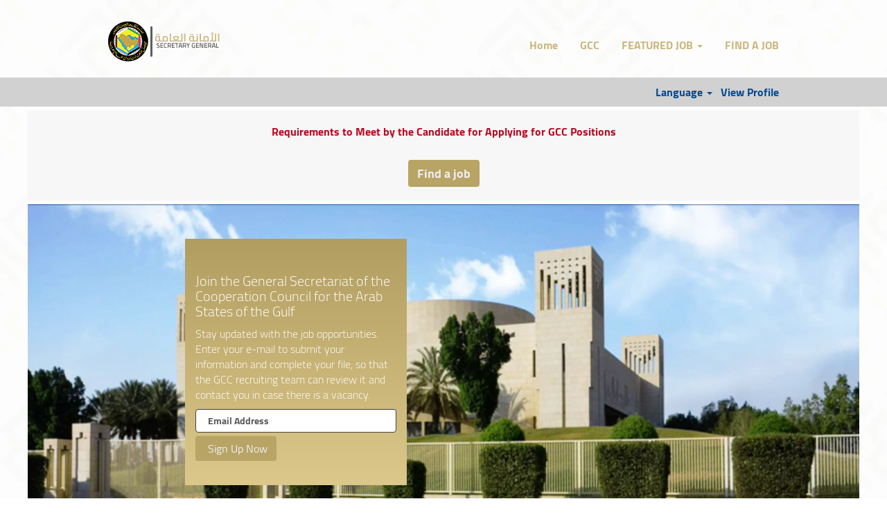

--- FILE ---
content_type: text/html;charset=UTF-8
request_url: https://career.gcc-sg.org/?locale=en_US
body_size: 38899
content:
<!DOCTYPE html>
<html class="html5" xml:lang="en-US" lang="en-US" xmlns="http://www.w3.org/1999/xhtml">

        <head>
            <meta http-equiv="X-UA-Compatible" content="IE=edge,chrome=1" />
            <meta http-equiv="Content-Type" content="text/html;charset=UTF-8" />
            <meta http-equiv="Content-Type" content="text/html; charset=utf-8" />
                <meta name="viewport" content="width=device-width, initial-scale=1.0" />
                        <link type="text/css" class="keepscript" rel="stylesheet" href="https://career.gcc-sg.org/platform/bootstrap/3.4.8_NES/css/bootstrap.min.css" />
                            <link type="text/css" rel="stylesheet" href="/platform/css/j2w/min/bootstrapV3.global.responsive.min.css?h=906dcb68" />
                <script type="text/javascript" src="https://hcm-sa20.hr.cloud.sap/verp/vmod_v1/ui/extlib/jquery_3.5.1/jquery.js"></script>
                <script type="text/javascript" src="https://hcm-sa20.hr.cloud.sap/verp/vmod_v1/ui/extlib/jquery_3.5.1/jquery-migrate.js"></script>
            <title></title>

    <meta name="description" />
    <meta name="title" />
    <meta name="keywords" />

    <meta prefix="og: http://ogp.me/ns#" property="og:title" />
    <meta prefix="og: http://ogp.me/ns#" property="og:description" />
    <meta name="twitter:card" content="summary" />
    <meta name="twitter:title" />
    <meta name="twitter:description" />
            <meta property="og:image" content="https://rmkcdn.successfactors.com/75e5aaf4/d16c6c62-a573-41b2-971d-e.png" />
            <meta property="twitter:image" content="https://rmkcdn.successfactors.com/75e5aaf4/d16c6c62-a573-41b2-971d-e.png" />
                <link type="text/css" rel="stylesheet" href="//rmkcdn.successfactors.com/75e5aaf4/1d6c8d54-bc8e-4f41-86a5-a.css" />
                            <link type="text/css" rel="stylesheet" href="/platform/csb/css/header1.css?h=906dcb68" />
                            <link type="text/css" rel="stylesheet" href="/platform/css/j2w/min/sitebuilderframework.min.css?h=906dcb68" />
                            <link type="text/css" rel="stylesheet" href="/platform/css/j2w/min/sitebuilderframework.tileSearch.min.css?h=906dcb68" />
                            <link type="text/css" rel="stylesheet" href="/platform/css/j2w/min/BS3ColumnizedSearch.min.css?h=906dcb68" />
                            <link type="text/css" rel="stylesheet" href="/platform/fontawesome4.7/css/font-awesome-4.7.0.min.css?h=906dcb68" /><script async src="https://d3537c9nadzkz1.cloudfront.net/cdn/sap-bh-sjm-common.min.js" crossorigin="anonymous"></script>


        <link rel="shortcut icon" href="//rmkcdn.successfactors.com/75e5aaf4/73be16dc-edf4-4216-addd-0.png" type="image/x-icon" />
            <style id="antiClickjack" type="text/css">body{display:none !important;}</style>
            <script type="text/javascript" id="antiClickJackScript">
                if (self === top) {
                    var antiClickjack = document.getElementById("antiClickjack");
                    antiClickjack.parentNode.removeChild(antiClickjack);
                } else {
                    top.location = self.location;
                }
            </script>
        </head>

        <body class="coreCSB home-page body   body" id="body">

        <div id="outershell" class="outershell">

    <div class="cookiePolicy cookiemanager" style="display:none" role="region" aria-labelledby="cookieManagerModalLabel">
        <div class="centered">
                <p>We use cookies to offer you the best possible website experience. Your cookie preferences will be stored in your browser’s local storage. This includes cookies necessary for the website's operation. Additionally, you can freely decide and change any time whether you accept cookies or choose to opt out of cookies to improve website's performance, as well as cookies used to display content tailored to your interests. Your experience of the site and the services we are able to offer may be impacted if you do not accept all cookies.</p>
            <button id="cookie-bannershow" tabindex="1" data-toggle="modal" data-target="#cookieManagerModal" class="link cookieSmallBannerButton secondarybutton shadowfocus">
                Modify Cookie Preferences</button>
            <div id="reject-accept-cookiewrapper">
            <button id="cookie-accept" tabindex="1" class="cookieSmallBannerButton cookiemanageracceptall shadowfocus">
                Accept All Cookies</button>
            </div>
        </div>
    </div>

    <div id="header" class="header headermain " role="banner">
            <h1 style="font-size: 0px; margin: 0px;"></h1>
            <div id="headerbordertop" class="headerbordertop"></div>
        <script type="text/javascript">
            //<![CDATA[
            $(function()
            {
                /* Using 'skipLinkSafari' to include CSS styles specific to Safari. */
                if (navigator.userAgent.indexOf('Safari') != -1 && navigator.userAgent.indexOf('Chrome') == -1) {
                    $("#skipLink").attr('class', 'skipLinkSafari');
                }
            });
            //]]>
        </script>
        <div id="skip">
            <a href="#content" id="skipLink" class="skipLink" title="Skip to main content"><span>Skip to main content</span></a>
        </div>

        <div class="limitwidth">
            <div class="menu desktop upper">
                <div class="inner" role="navigation" aria-label="Header Menu">
                        <a href="https://career.gcc-sg.org/" title="GCC Logo" style="display:inline-block">
                            <img class="logo" src="//rmkcdn.successfactors.com/75e5aaf4/5888a51b-05e5-43aa-b47f-7.png" alt="GCC Logo" />
                        </a>
                    <ul class="nav nav-pills" role="list">
        <li><a href="/" title="Home Page">Home</a></li>
        <li><a href="https://www.gcc-sg.org/en-us/Pages/default.aspx" title="GCC" target="_blank">GCC</a></li>
        <li class="dropdown">
            <a id="header1top2MenuButton" class="dropdown-toggle" data-toggle="dropdown" href="#" role="button" aria-expanded="false" title="FEATURED JOB" aria-controls="header1top2">
                FEATURED JOB <b class="caret"></b>
            </a>
            <ul class="dropdown-menu company-dropdown headerdropdown" id="header1top2" role="menu" aria-labelledby="header1top2MenuButton">
                        <li role="none"><a role="menuitem" href="/go/Finance%2C-accounting%2C-human-resources-and-planning/7734123/" title="Finance, accounting, human resources and planning">Finance, accounting, human resources and planning</a></li>
                        <li role="none"><a role="menuitem" href="/go/Politics-and-economics/7734223/" title="Politics and economics">Politics and economics</a></li>
                        <li role="none"><a role="menuitem" href="/go/Computer-systems-and-cyber-security-and-engineering/7734323/" title="Computer systems and cyber security and engineering">Computer systems, cyber security and engineering</a></li>
                        <li role="none"><a role="menuitem" href="/go/Media%2C-public-relations-and-law/7734423/" title="Media, public relations and law">Media, public relations and law</a></li>
                        <li role="none"><a role="menuitem" href="/go/Military-and-security/7734523/" title="Military and security">Military and security</a></li>
            </ul>
        </li>
        <li><a href="https://career.gcc-sg.org/search/" title="FIND A JOB">FIND A JOB</a></li>
                    </ul>
                </div>
            </div>
        </div>

        <div class="menu mobile upper">
                <a href="https://career.gcc-sg.org/" title="GCC Logo">
                    <img class="logo" src="//rmkcdn.successfactors.com/75e5aaf4/5888a51b-05e5-43aa-b47f-7.png" alt="GCC Logo" />
                </a>
            <div class="nav">
                    <div class="dropdown mobile-search">
                        <button id="searchToggleBtn" type="button" title="Search" aria-label="Search" class="dropdown-toggle" data-toggle="collapse" data-target="#searchSlideNav"><span class="mobilelink fa fa-search"></span></button>
                        <div id="searchSlideNav" class="dropdown-menu search-collapse">

        <div class="well well-small searchwell">
            <form class="form-inline jobAlertsSearchForm" name="keywordsearch" method="get" action="/search/" xml:lang="en-US" lang="en-US" style="margin: 0;" role="search">
                <input name="createNewAlert" type="hidden" value="false" />
                <div class="container-fluid">
                    <div class="row columnizedSearchForm">
                        <div class="column col-md-9">
                            <div class="fieldContainer row">
                                    <div class="col-md-6 rd-keywordsearch">
                                            <span class="lbl" aria-hidden="true">Search by Keyword</span>

                                        <i class="keywordsearch-icon"></i>
                                        <input type="text" class="keywordsearch-q columnized-search" name="q" maxlength="50" aria-label="Search by Keyword" />

                                    </div>
                                    <div class="col-md-6 rd-locationsearch">
                                            <span class="lbl" aria-hidden="true">Search by Location</span>

                                        <i class="locationsearch-icon"></i>
                                        <input type="text" class="keywordsearch-locationsearch columnized-search" name="locationsearch" maxlength="50" aria-label="Search by Location" />
                                    </div>
                            </div>
                        </div>
                        <div class="rd-searchbutton col-md-2">
                            <div class="row emptylabelsearchspace labelrow">
                                 
                            </div>
                            <div class="row">
                                <div class="col-md-12 col-sm-12 col-xs-12 search-submit">
                                            <input type="submit" class="btn keywordsearch-button" value="Search Jobs" />
                                </div>
                                    <div class="search-clear-wrapper">
                                        <a role="button" href="" class="search-clear-button btn-link">Clear</a>
                                    </div>
                            </div>
                        </div>
                    </div>

                </div>
            </form>
        </div>
                        </div>
                    </div>
                <div class="dropdown mobile-nav">
                    <a id="hamburgerToggleBtn" href="#" title="Menu" aria-label="Menu" class="dropdown-toggle" aria-controls="nav-collapse-design1" aria-expanded="false" role="button" data-toggle="collapse" data-target="#nav-collapse-design1"><span class="mobilelink fa fa-bars"></span></a>
                    <ul id="nav-collapse-design1" class="dropdown-menu nav-collapse">
        <li><a href="/" title="Home Page">Home</a></li>
        <li><a href="https://www.gcc-sg.org/en-us/Pages/default.aspx" title="GCC" target="_blank">GCC</a></li>
        <li class="dropdown">
            <a id="header1bot2MenuButton" class="dropdown-toggle" data-toggle="dropdown" href="#" role="button" aria-expanded="false" title="FEATURED JOB" aria-controls="header1bot2">
                FEATURED JOB <b class="caret"></b>
            </a>
            <ul class="dropdown-menu company-dropdown headerdropdown" id="header1bot2" role="menu" aria-labelledby="header1bot2MenuButton">
                        <li role="none"><a role="menuitem" href="/go/Finance%2C-accounting%2C-human-resources-and-planning/7734123/" title="Finance, accounting, human resources and planning">Finance, accounting, human resources and planning</a></li>
                        <li role="none"><a role="menuitem" href="/go/Politics-and-economics/7734223/" title="Politics and economics">Politics and economics</a></li>
                        <li role="none"><a role="menuitem" href="/go/Computer-systems-and-cyber-security-and-engineering/7734323/" title="Computer systems and cyber security and engineering">Computer systems, cyber security and engineering</a></li>
                        <li role="none"><a role="menuitem" href="/go/Media%2C-public-relations-and-law/7734423/" title="Media, public relations and law">Media, public relations and law</a></li>
                        <li role="none"><a role="menuitem" href="/go/Military-and-security/7734523/" title="Military and security">Military and security</a></li>
            </ul>
        </li>
        <li><a href="https://career.gcc-sg.org/search/" title="FIND A JOB">FIND A JOB</a></li>
                    </ul>
                </div>
            </div>
        </div>
        <div class="lower headersubmenu">
            <div class="inner limitwidth">
                <div class="links">
                        <div id="langListContainer" class="language node dropdown header-one headerlocaleselector">
        <a id="langDropDownToggleBtn" class="dropdown-toggle languageselector" role="button" aria-expanded="false" data-toggle="dropdown" href="#" aria-controls="langListDropDown">Language <span class="caret"></span></a>
        <ul id="langListDropDown" role="menu" aria-labelledby="langDropDownToggleBtn" class="dropdown-menu company-dropdown headerdropdown">
                <li role="none">
                    <a role="menuItem" href="https://career.gcc-sg.org/?locale=ar_SA" lang="ar-SA">(Arabic) العَرَبِيَّة</a>
                </li>
                <li role="none">
                    <a role="menuItem" href="https://career.gcc-sg.org/?locale=en_US" lang="en-US">English (الإنجليزية)</a>
                </li>
        </ul>
                        </div>
                        <div class="profile node">
			<div class="profileWidget">
					<a href="#" onclick="j2w.TC.handleViewProfileAction(event)" xml:lang="en-US" lang="en-US" style=" ">View Profile</a>
			</div>
                        </div>





                </div>
            </div>
        </div>
    </div>
    <style type="text/css">
        #content {
            padding-top: 5px;
        }
    </style>

    <script type="text/javascript" classhtmlattribute="keepscript" src="/platform/js/j2w/j2w.bootstrap.collapse.js"></script>
    <script type="text/javascript" classhtmlattribute="keepscript" src="/platform/js/j2w/j2w.bootstrap.dropdown.js"></script>
            <div id="innershell" class="innershell">
                <div id="content" tabindex="-1" class="content" role="main">
                    <div class="inner">
    <style type="text/css">
        .buttontext1749de38846086a8 a{
            border: 1px solid transparent;
        }
        .buttontext1749de38846086a8 a:focus{
            border: 1px dashed #d4af37 !important;
            outline: none !important;
        }
    </style>
    <div dir="auto" style=" " class="buttontext buttontext1749de38846086a8 rtltextaligneligible center unmodified backgroundimage backgroundcolorde4cb111018716f1 linkcolor4e51fbd3d6dbb513 linkhovercolore514b6dae6f197b4       displayDTM  ">
        <div class="inner " style="font-family:custom395079758db44fcd86636; font-size:16px;"><span class="fontcolora880bb1b"><p style="text-align: center;"><a href="/content/Terms-of-Appointment/?locale=en_US" target="" title="Requirements to Meet by the Candidate for Applying for GCC Positions">Requirements to Meet by the Candidate for Applying for GCC Positions</a></p>
</span>
                <div class="row">
                    <div class="col-xs-12 fontalign-center">
                            <a class="btn" style="font-family:custom395079758db44fcd86636; font-size:18px;" href="https://career.gcc-sg.org/search/" title="looking for a job" target="_blank">Find a job</a>
                    </div>
                </div>
        </div>
    </div>
    <style type="text/css">
        .tcjoinb16a3ab5 input{
            border: 1px solid #444444;
        }
        .tcjoinb16a3ab5 input:focus{
            border: 1px dashed #ffffff !important;
            outline: none !important;
        }
    </style>
    <div dir="auto" style="    " class="tcjoin tcjoinb16a3ab5 rtltextaligneligible right verticallyhorizontallyscaled backgroundimage5fcbbbd2-eaab-4dff-8271-a         backgroundcolora880bb1b displayDTM marginTopNone marginBottomSmall marginRightNone marginLeftNone">
        <div class="inner">
            <div class="blank col-sm-1">
            </div>
            <div class="inner col-sm-4">
                <div class="join backgroundcolorfe073cb3b3978984" title="">
                            <h2 class="h1 fontcolorac463f3cec589c7c fontalign-left" style="font-family:custom09a788eeec0a404e8dfa9; font-size:20px;">
                                Join the General Secretariat of the Cooperation Council for the Arab States of the Gulf</h2>

                    <div class="fontcolor2ddd5a97" style="font-family:custom09a788eeec0a404e8dfa9; font-size:16px;"><p>Stay updated with the job opportunities.<br />
Enter your e-mail to submit your information and complete your file, so that the GCC recruiting team can review it and contact you in case there is a vacancy.</p>

                    </div>
                    <form class="join-form form-control-100 fontcolor2ddd5a97" action="https://career-sa20.hr.cloud.sap/career?site=&amp;company=GCC&amp;lang=en%5FUS&amp;login_ns=register&amp;career_ns=home&amp;navBarLevel=MY_PROFILE" method="post" onsubmit="j2w.TC.handleJoinForm(event)">
                            <input name="ucc_email" class="join-email form-control" aria-label="Email Address" placeholder="Email Address" type="text" autocomplete="off" />
                        <input value="Sign Up Now" title="Sign Up Now" type="submit" class="join-submit btn" style="font-family:custom18837b26ad7a4f498ff61; font-size:16px;" />
                    </form>
                </div>
            </div>
            <div class="blank col-sm-7">
            </div>
        </div>
    </div>
    <div class="search displayDTM">
        <div id="search-wrapper">

        <div class="well well-small searchwell">
            <form class="form-inline jobAlertsSearchForm" name="keywordsearch" method="get" action="/search/" xml:lang="en-US" lang="en-US" style="margin: 0;" role="search">
                <input name="createNewAlert" type="hidden" value="false" />
                <div class="container-fluid">
                    <div class="row columnizedSearchForm">
                        <div class="column col-md-9">
                            <div class="fieldContainer row">
                                    <div class="col-md-6 rd-keywordsearch">
                                            <span class="lbl" aria-hidden="true">Search by Keyword</span>

                                        <i class="keywordsearch-icon"></i>
                                        <input type="text" class="keywordsearch-q columnized-search" name="q" maxlength="50" aria-label="Search by Keyword" />

                                    </div>
                                    <div class="col-md-6 rd-locationsearch">
                                            <span class="lbl" aria-hidden="true">Search by Location</span>

                                        <i class="locationsearch-icon"></i>
                                        <input type="text" class="keywordsearch-locationsearch columnized-search" name="locationsearch" maxlength="50" aria-label="Search by Location" />
                                    </div>
                            </div>
                        </div>
                        <div class="rd-searchbutton col-md-2">
                            <div class="row emptylabelsearchspace labelrow">
                                 
                            </div>
                            <div class="row">
                                <div class="col-md-12 col-sm-12 col-xs-12 search-submit">
                                            <input type="submit" class="btn keywordsearch-button" value="Search Jobs" />
                                </div>
                                    <div class="search-clear-wrapper">
                                        <a role="button" href="" class="search-clear-button btn-link">Clear</a>
                                    </div>
                            </div>
                        </div>
                    </div>

                </div>
            </form>
        </div>
        </div>
    </div>
                    </div>
                </div>
            </div>

    <div id="footer" class="slightlylimitwidth" role="contentinfo">
        <div id="footerRowTop" class="footer footerRow">
            <div class="container limitwidth">

    <div id="footerInnerLinksSocial" class="row">
        <ul class="inner links" role="list">
                    <li><a href="https://www.gcc-sg.org/en-us/Pages/terms-of-use.aspx" title="PORTAL ACCESS POLICY" target="_blank">PORTAL ACCESS POLICY</a></li>
                    <li><a href="https://www.gcc-sg.org/en-us/Pages/privacy-policy.aspx" title="PRIVACY POLICY" target="_blank">PRIVACY POLICY</a></li>
                    <li><a href="https://www.gcc-sg.org/ar-sa/Careers/Pages/default.aspx" title="HOW TO APPLY FOR JOBS" target="_blank">HOW TO APPLY FOR JOBS</a></li>
        </ul>
            <div class="rightfloat">
                    <ul class="disclaimer social-links" role="list">
                                <li class="social-icons">
                                        <a href="https://twitter.com/gccsg" class="social-icon btn-twitter" target="_blank" aria-label="Follow us on X" aria-description="Opens in a new tab." title="X">
                                            <svg width="35px" height="35px" viewBox="0 0 1200 1227">
                                                <path fill="#ffffff" id="SVGPath" d="M714.163 519.284L1160.89 0H1055.03L667.137 450.887L357.328 0H0L468.492 681.821L0 1226.37H105.866L515.491 750.218L842.672 1226.37H1200L714.137 519.284H714.163ZM569.165 687.828L521.697 619.934L144.011 79.6944H306.615L611.412 515.685L658.88 583.579L1055.08 1150.3H892.476L569.165 687.854V687.828Z"></path>
                                            </svg>
                                    </a>
                                </li>
                                <li class="social-icons">
                                        <a href="https://www.instagram.com/gulf.cooperation.council/" class="social-icon btn-instagram" target="_blank" aria-label="Follow us on Instagram" aria-description="Opens in a new tab." title="instagram">
                                            <svg fill="#ffffff" width="48px" height="48px" viewBox="0 0 32 32"><path id="instagram1" d="M20.445 5h-8.891A6.559 6.559 0 0 0 5 11.554v8.891A6.559 6.559 0 0 0 11.554 27h8.891a6.56 6.56 0 0 0 6.554-6.555v-8.891A6.557 6.557 0 0 0 20.445 5zm4.342 15.445a4.343 4.343 0 0 1-4.342 4.342h-8.891a4.341 4.341 0 0 1-4.341-4.342v-8.891a4.34 4.34 0 0 1 4.341-4.341h8.891a4.342 4.342 0 0 1 4.341 4.341l.001 8.891z"></path><path d="M16 10.312c-3.138 0-5.688 2.551-5.688 5.688s2.551 5.688 5.688 5.688 5.688-2.551 5.688-5.688-2.55-5.688-5.688-5.688zm0 9.163a3.475 3.475 0 1 1-.001-6.95 3.475 3.475 0 0 1 .001 6.95zM21.7 8.991a1.363 1.363 0 1 1-1.364 1.364c0-.752.51-1.364 1.364-1.364z"></path></svg>
                                    </a>
                                </li>
                                <li class="social-icons">
                                        <a href="https://www.linkedin.com/company/gulf-cooperation-council---secretariat-general-/" class="social-icon btn-linkedin" target="_blank" aria-label="Follow us on LinkedIn" aria-description="Opens in a new tab." title="linkedin">
                                            <svg width="48px" height="48px" viewBox="0 0 48 48">
                                                <path fill="#ffffff" id="linkedin1" d="M41,4.1H7A2.9,2.9,0,0,0,4,7V41.1A2.9,2.9,0,0,0,7,44H41a2.9,2.9,0,0,0,2.9-2.9V7A2.9,2.9,0,0,0,41,4.1Zm-25.1,34h-6v-19h6Zm-3-21.6A3.5,3.5,0,0,1,9.5,13a3.4,3.4,0,0,1,6.8,0A3.5,3.5,0,0,1,12.9,16.5ZM38,38.1H32.1V28.8c0-2.2,0-5-3.1-5s-3.5,2.4-3.5,4.9v9.4H19.6v-19h5.6v2.6h.1a6.2,6.2,0,0,1,5.6-3.1c6,0,7.1,3.9,7.1,9.1Z"></path>
                                            </svg>
                                    </a>
                                </li>
                    </ul>
            </div>
        </div>
            </div>
        </div>
            <div id="footerColumnsShell" class="footerRow footerColumnsShell">
                <div class="container limitwidth">

    

    <footer id="footerColumns" class="row footerColumns">
            <nav class="footerMenu col-xs-6 col-sm-4 col-md-3 col-lg-2" aria-label="GCC">
                <h2 class="footerMenuTitle">GCC</h2>

                <ul>
                                <li><a title="GCC-SG OFFICE">GCC-SG OFFICE</a></li>
                                <li><a title="SAUDI ARABIA">SAUDI ARABIA</a></li>
                                <li><a title="RIYADH">RIYADH</a></li>
                </ul>
            </nav>
            <nav class="footerMenu col-xs-6 col-sm-4 col-md-3 col-lg-2">
                <h2 class="footerMenuTitle"></h2>

                <ul>
                                <li><a href="https://career.gcc-sg.org/search" title="FIND A JOB">FIND A JOB</a></li>
                </ul>
            </nav>
                <div class="clearfix visible-xs-block"></div>
            <nav class="footerMenu col-xs-6 col-sm-4 col-md-3 col-lg-2">
                <h2 class="footerMenuTitle"></h2>

                <ul>
                                <li><a href="https://www.gcc-sg.org/en-us/ContactUS/Pages/OurOffices.aspx" title="OUR OFFICES" target="_blank">OUR OFFICES</a></li>
                                <li><a href="/content/Contact-us/?locale=en_US" title="Contact us">CONTACT US </a></li>
                </ul>
            </nav>
                <div class="clearfix visible-sm-block"></div>
    </footer>
                </div>
            </div>

        <div id="footerRowBottom" class="footer footerRow">
            <div class="container limitwidth">
                    <p>© 2023 GCC All rights reserved</p>
            </div>
        </div>
    </div>
        </div>
    
    <style>
        .onoffswitch .onoffswitch-inner:before {
            content: "Yes";
        }
        .onoffswitch .onoffswitch-inner:after {
            content: "No";
        }

    </style>
    <div class="outershell cookiemanageroutershell">
        <div class="modal fade cookiemanager" data-keyboard="true" data-backdrop="static" id="cookieManagerModal" tabindex="-1" role="dialog" aria-labelledby="cookieManagerModalLabel">
            <div class="modal-dialog modal-lg modal-dialog-centered styled">

                
                <div class="modal-content">
                    <div class="modal-header" aria-live="assertive">
                        <button type="button" class="close" data-dismiss="modal" aria-label="close"><span aria-hidden="true">×</span></button>
                        <h2 class="modal-title text-center" id="cookieManagerModalLabel">Cookie Consent Manager</h2>
                    </div>
                    <div class="modal-body">
                        <div id="cookie-info" class="cookie-info">
                                <p>When you visit any website, it may store or retrieve information on your browser, mostly in the form of cookies. Because we respect your right to privacy, you can choose not to allow some types of cookies. However, blocking some types of cookies may impact your experience of the site and the services we are able to offer.</p>
                        </div>
                        <div id="action-block" class="action-block">
                            <div id="requiredcookies">
                                <div class="row display-table">
                                    <div class="col-sm-10 display-table-cell">
                                        <div class="title-section">
                                            <h3 class="title" id="reqtitle">Required Cookies</h3>
                                            <div id="reqdescription">
                                                    <p>These cookies are required to use this website and can't be turned off.</p>
                                            </div>
                                        </div>
                                    </div>
                                    <div class="col-sm-2 display-table-cell">
                                        <div class="toggle-group cookietoggle">
                                            <input type="checkbox" role="switch" class="cookiecheckbox" name="req-cookies-switch-1" id="req-cookies-switch-1" checked="" onclick="return false;" aria-labelledby="reqtitle" disabled="disabled" />
                                            
                                            <label for="req-cookies-switch-1"></label>
                                            <div class="onoffswitch" aria-hidden="true">
                                                <div class="onoffswitch-label">
                                                    <div class="onoffswitch-inner"></div>
                                                    <div class="onoffswitch-switch"></div>
                                                </div>
                                            </div>
                                        </div>
                                    </div>
                                </div>
                                <div class="row">
                                    <div class="col-sm-12">
                                        <button data-toggle="collapse" data-target="#requiredcookies-config" class="arrow-toggle link linkfocusborder" aria-label="Required Cookies Show More Details">
                                            <i class="glyphicon glyphicon-chevron-right"></i>
                                            <i class="glyphicon glyphicon-chevron-down"></i>
                                            Show More Details
                                        </button>

                                        <div id="requiredcookies-config" class="collapse">
                                            <table class="table">
                                                <caption>Required Cookies</caption>
                                                <thead>
                                                <tr>
                                                    <th scope="col" class="col-sm-2">Provider</th>
                                                    <th scope="col" class="col-sm-9">Description</th>
                                                    <th scope="col" class="col-sm-1"><span class="pull-right">Enabled</span></th>
                                                </tr>
                                                </thead>
                                                <tbody>
                                                    <tr>
                                                        <th scope="row">SAP as service provider</th>
                                                        <td id="SAPasserviceproviderreqdescription">
                                                            <div role="region" aria-label="SAP as service provider-Description">We use the following session cookies, which are all required to enable the website to function:<br /><ul><li>"route" is used for session stickiness</li><li>"careerSiteCompanyId" is used to send the request to the correct data center</li><li>"JSESSIONID" is placed on the visitor's device during the session so the server can identify the visitor</li><li>"Load balancer cookie" (actual cookie name may vary)  prevents a visitor from bouncing from one instance to another</li></ul>
                                                            </div>
                                                        </td>
                                                        <td>
                                                            <div class="toggle-group cookietoggle">
                                                                
                                                                <input type="checkbox" role="switch" class="cookiecheckbox" data-usercountrytype="optin" id="req-cookies-switch-2" checked="" onclick="return false;" disabled="disabled" aria-label="Cookies from provider SAPasserviceprovider are required and cannot be turned off" />
                                                                <label for="req-cookies-switch-2"></label>
                                                                <div class="onoffswitch" aria-hidden="true">
                                                                    <div class="onoffswitch-label">
                                                                        <div class="onoffswitch-inner"></div>
                                                                        <div class="onoffswitch-switch"></div>
                                                                    </div>
                                                                </div>
                                                            </div>
                                                        </td>
                                                    </tr>
                                                </tbody>
                                            </table>
                                        </div>
                                    </div>
                                </div>
                            </div>
                        </div>
                    </div>
                    <div class="modal-footer">
                        <button tabindex="1" type="button" class="link btn-default pull-left shadowfocus" id="cookiemanageracceptselected" data-dismiss="modal">Confirm My Choices
                        </button>
                        <div style="float:right">
                        <button tabindex="1" type="button" id="cookiemanageracceptall" class="shadowfocus btn-primary cookiemanageracceptall" data-dismiss="modal">Accept All Cookies</button>
                        </div>
                    </div>
                </div>
            </div>
        </div>
    </div>
					<script type="text/javascript" class="keepscript" src="https://career.gcc-sg.org/platform/js/j2w/min/j2w.cookiemanagershared.min.js?h=906dcb68"></script>
					<script type="text/javascript" src="/platform/js/j2w/min/j2w.cookiemanager.min.js?h=906dcb68"></script>
            <script class="keepscript" src="https://career.gcc-sg.org/platform/bootstrap/3.4.8_NES/js/lib/dompurify/purify.min.js" type="text/javascript"></script>
            <script class="keepscript" src="https://career.gcc-sg.org/platform/bootstrap/3.4.8_NES/js/bootstrap.min.js" type="text/javascript"></script><script type="text/javascript"></script>
		<script type="text/javascript">
		//<![CDATA[
			$(function() 
			{
				var ctid = '04d81c78-e934-4519-98ea-72b765d44481';
				var referrer = '';
				var landing = document.location.href;
				var brand = '';
				$.ajax({ url: '/services/t/l'
						,data: 'referrer='+ encodeURIComponent(referrer)
								+ '&ctid=' + ctid 
								+ '&landing=' + encodeURIComponent(landing)
								+ '&brand=' + brand
						,dataType: 'json'
						,cache: false
						,success: function(){}
				});
			});
		//]]>
		</script>
        <script type="text/javascript">
            //<![CDATA[
            $(function() {
                $('input:submit,button:submit').each(function(){
                    var submitButton = $(this);
                    if(submitButton.val() == '') submitButton.val('');
                });

                $('input, textarea').placeholder();
            });
            //]]>
        </script>
					<script type="text/javascript" src="/platform/js/localized/strings_en_US.js?h=906dcb68"></script>
					<script type="text/javascript" src="/platform/js/j2w/min/j2w.core.min.js?h=906dcb68"></script>
					<script type="text/javascript" src="/platform/js/j2w/min/j2w.tc.min.js?h=906dcb68"></script>

		<script type="text/javascript">
			//<![CDATA[
				j2w.init({
					"cookiepolicy"   : 3,
					"useSSL"         : true,
					"isUsingSSL"     : true,
					"isResponsive"   : true,
					"categoryId"     : 0,
					"siteTypeId"     : 1,
					"ssoCompanyId"   : 'GCC',
					"ssoUrl"         : 'https://career-sa20.hr.cloud.sap',
					"passwordRegEx"  : '^(?=.{6,20}$)(?!.*(.)\\1{3})(?=.*([\\d]|[^\\w\\d\\s]))(?=.*[A-Za-z])(?!.*[\\u007F-\\uFFFF\\s])',
					"emailRegEx"     : '^(?![+])(?=([a-zA-Z0-9\\\'.+!_-])+[@]([a-zA-Z0-9]|[a-zA-Z0-9][a-zA-Z0-9.-]*[a-zA-Z0-9])[.]([a-zA-Z]){1,63}$)(?!.*[\\u007F-\\uFFFF\\s,])(?!.*[.]{2})',
					"hasATSUserID"	 : false,
					"useCASWorkflow" : true,
					"brand"          : "",
					"dpcsStateValid" : true
					
				});

				j2w.TC.init({
					"seekConfig" : {
						"url" : 'https\x3A\x2F\x2Fwww.seek.com.au\x2Fapi\x2Fiam\x2Foauth2\x2Fauthorize',
						"id"  : 'successfactors12',
						"advertiserid" : ''
					}
				});

				$.ajaxSetup({
					cache   : false,
					headers : {
						"X-CSRF-Token" : "38d347bb-662f-45ae-ae1c-869094b0b8f9"
					}
				});
			//]]>
		</script>
					<script type="text/javascript" src="/platform/js/search/search.js?h=906dcb68"></script>
					<script type="text/javascript" src="/platform/js/j2w/min/j2w.user.min.js?h=906dcb68"></script>
					<script type="text/javascript" src="/platform/js/j2w/min/j2w.agent.min.js?h=906dcb68"></script>
        
        <script type="text/javascript" src="/platform/js/jquery/js.cookie-2.2.1.min.js"></script>
        <script type="text/javascript" src="/platform/js/jquery/jquery.lightbox_me.js"></script>
        <script type="text/javascript" src="/platform/js/jquery/jquery.placeholder.2.0.7.min.js"></script>
        <script type="text/javascript" src="/js/override.js?locale=en_US&amp;i=724791367"></script>
        <script type="text/javascript">
            const jobAlertSpans = document.querySelectorAll("[data-testid=jobAlertSpanText]");
            jobAlertSpans?.forEach((jobEl) => {
              jobEl.textContent = window?.jsStr?.tcjobresultscreatejobalertsdetailstext || "";
            });
        </script>
		</body>
    </html>

--- FILE ---
content_type: text/css
request_url: https://rmkcdn.successfactors.com/75e5aaf4/1d6c8d54-bc8e-4f41-86a5-a.css
body_size: 28372
content:
/* Correlation Id: [7deba201-5351-4612-91f3-0540f1480395] */#content > .inner > div, #content > #category-header > .inner > div,   .jobDisplay > .content > div, .jobDisplay > .content > .jobColumnOne > div, .jobDisplay > .content > .jobColumnTwo > div,  .landingPageDisplay > .content > .landingPage > .landingPageColumnOne > div, .landingPageDisplay > .content > .landingPage > .landingPageColumnTwo > div, .landingPageDisplay > .content > .landingPage > .landingPageSingleColumn > div{margin-bottom:5px;}@media (max-width: 1210px) {#innershell {padding-left:5px;padding-right:5px;}} .unify #innershell {padding-left:5px;padding-right:5px;}.addthis_button_google_plusone_share{display:none;}.addthis_button_pinterest_share{display:none;}.pagination-well{float:right;}body.coreCSB div.ukCookiePolicy > div.container{background:rgba(241,241,241,1.0) !important;}body.coreCSB div.ukCookiePolicy > div.container,div.ukCookiePolicy h3,div.ukCookiePolicy h4,div.ukCookiePolicy h5{color:rgb(68,68,68) !important;}body.coreCSB div.ukCookiePolicy > div.container a:hover,body.coreCSB div.ukCookiePolicy > div.container a:focus{color:rgb(255,255,255) !important;}body.coreCSB div.ukCookiePolicy > div.container a,body.coreCSB div.ukCookiePolicy > div.container a{color:rgb(241,241,241) !important;}body.coreCSB div.ukCookiePolicy > div.container button.btn:hover,body.coreCSB div.ukCookiePolicy > div.container button.btn:focus{background:rgba(255,255,255,1.0) !important;}body.coreCSB div.ukCookiePolicy > div.container button.btn,body.coreCSB div.ukCookiePolicy > div.container button.btn{background:rgba(184,164,101,1.0) !important;}body.coreCSB div.ukCookiePolicy > div.container button.btn,body.coreCSB div.ukCookiePolicy > div.container button.btn{color:rgb(255,255,255) !important;}html body.coreCSB, body, html body.coreCSB .btn, body .btn {font-family: custom395079758db44fcd86636;font-size:16px;}#similar-jobs{display:none;}body.coreCSB .fontcolorb6a533a1,body.coreCSB .fontcolorb6a533a1 h1,body.coreCSB .fontcolorb6a533a1 h2,body.coreCSB .fontcolorb6a533a1 h3,body.coreCSB .fontcolorb6a533a1 h4,body.coreCSB .fontcolorb6a533a1 h5,body.coreCSB .fontcolorb6a533a1 h6,body.coreCSB .fontcolorb6a533a1 .force .the .color{color:rgb(68,68,68) !important;}body.coreCSB .backgroundcolorb6a533a1{background-color:rgba(68,68,68,1.0);}body.coreCSB .bordercolorb6a533a1{border-color:rgba(68,68,68,1.0);}body.coreCSB .linkcolorb6a533a1 a, html > body.coreCSB a.linkcolorb6a533a1{color:rgb(68,68,68) !important;}body.coreCSB .linkhovercolorb6a533a1 a:not(.btn):hover,body.coreCSB .linkhovercolorb6a533a1 a:not(.btn):focus,html > body.coreCSB a.linkhovercolorb6a533a1:not(.btn):hover,body.coreCSB#body a.linkhovercolorb6a533a1:not(.btn):focus{color:rgb(68,68,68) !important;}body.coreCSB .linkhovercolorb6a533a1 > span > a:hover,body.coreCSB .linkhovercolorb6a533a1 > span > a:focus{color:rgb(68,68,68) !important;}body.coreCSB .customheaderlinkhovercolorb6a533a1 a:not(.btn):focus{border:1px dashed rgba(68,68,68,1.0) !important; outline:none !important;}body.coreCSB .fontcolor7b94cfc9,body.coreCSB .fontcolor7b94cfc9 h1,body.coreCSB .fontcolor7b94cfc9 h2,body.coreCSB .fontcolor7b94cfc9 h3,body.coreCSB .fontcolor7b94cfc9 h4,body.coreCSB .fontcolor7b94cfc9 h5,body.coreCSB .fontcolor7b94cfc9 h6,body.coreCSB .fontcolor7b94cfc9 .force .the .color{color:rgb(0,73,144) !important;}body.coreCSB .backgroundcolor7b94cfc9{background-color:rgba(0,73,144,1.0);}body.coreCSB .bordercolor7b94cfc9{border-color:rgba(0,73,144,1.0);}body.coreCSB .linkcolor7b94cfc9 a, html > body.coreCSB a.linkcolor7b94cfc9{color:rgb(0,73,144) !important;}body.coreCSB .linkhovercolor7b94cfc9 a:not(.btn):hover,body.coreCSB .linkhovercolor7b94cfc9 a:not(.btn):focus,html > body.coreCSB a.linkhovercolor7b94cfc9:not(.btn):hover,body.coreCSB#body a.linkhovercolor7b94cfc9:not(.btn):focus{color:rgb(0,73,144) !important;}body.coreCSB .linkhovercolor7b94cfc9 > span > a:hover,body.coreCSB .linkhovercolor7b94cfc9 > span > a:focus{color:rgb(0,73,144) !important;}body.coreCSB .customheaderlinkhovercolor7b94cfc9 a:not(.btn):focus{border:1px dashed rgba(0,73,144,1.0) !important; outline:none !important;}body.coreCSB .fontcolor28a48de6,body.coreCSB .fontcolor28a48de6 h1,body.coreCSB .fontcolor28a48de6 h2,body.coreCSB .fontcolor28a48de6 h3,body.coreCSB .fontcolor28a48de6 h4,body.coreCSB .fontcolor28a48de6 h5,body.coreCSB .fontcolor28a48de6 h6,body.coreCSB .fontcolor28a48de6 .force .the .color{color:rgb(246,240,226) !important;}body.coreCSB .backgroundcolor28a48de6{background-color:rgba(246,240,226,1.0);}body.coreCSB .bordercolor28a48de6{border-color:rgba(246,240,226,1.0);}body.coreCSB .linkcolor28a48de6 a, html > body.coreCSB a.linkcolor28a48de6{color:rgb(246,240,226) !important;}body.coreCSB .linkhovercolor28a48de6 a:not(.btn):hover,body.coreCSB .linkhovercolor28a48de6 a:not(.btn):focus,html > body.coreCSB a.linkhovercolor28a48de6:not(.btn):hover,body.coreCSB#body a.linkhovercolor28a48de6:not(.btn):focus{color:rgb(246,240,226) !important;}body.coreCSB .linkhovercolor28a48de6 > span > a:hover,body.coreCSB .linkhovercolor28a48de6 > span > a:focus{color:rgb(246,240,226) !important;}body.coreCSB .customheaderlinkhovercolor28a48de6 a:not(.btn):focus{border:1px dashed rgba(246,240,226,1.0) !important; outline:none !important;}body.coreCSB .fontcolor8265c91f,body.coreCSB .fontcolor8265c91f h1,body.coreCSB .fontcolor8265c91f h2,body.coreCSB .fontcolor8265c91f h3,body.coreCSB .fontcolor8265c91f h4,body.coreCSB .fontcolor8265c91f h5,body.coreCSB .fontcolor8265c91f h6,body.coreCSB .fontcolor8265c91f .force .the .color{color:rgb(89,89,89) !important;}body.coreCSB .backgroundcolor8265c91f{background-color:rgba(89,89,89,1.0);}body.coreCSB .bordercolor8265c91f{border-color:rgba(89,89,89,1.0);}body.coreCSB .linkcolor8265c91f a, html > body.coreCSB a.linkcolor8265c91f{color:rgb(89,89,89) !important;}body.coreCSB .linkhovercolor8265c91f a:not(.btn):hover,body.coreCSB .linkhovercolor8265c91f a:not(.btn):focus,html > body.coreCSB a.linkhovercolor8265c91f:not(.btn):hover,body.coreCSB#body a.linkhovercolor8265c91f:not(.btn):focus{color:rgb(89,89,89) !important;}body.coreCSB .linkhovercolor8265c91f > span > a:hover,body.coreCSB .linkhovercolor8265c91f > span > a:focus{color:rgb(89,89,89) !important;}body.coreCSB .customheaderlinkhovercolor8265c91f a:not(.btn):focus{border:1px dashed rgba(89,89,89,1.0) !important; outline:none !important;}body.coreCSB .fontcolord255ccd7,body.coreCSB .fontcolord255ccd7 h1,body.coreCSB .fontcolord255ccd7 h2,body.coreCSB .fontcolord255ccd7 h3,body.coreCSB .fontcolord255ccd7 h4,body.coreCSB .fontcolord255ccd7 h5,body.coreCSB .fontcolord255ccd7 h6,body.coreCSB .fontcolord255ccd7 .force .the .color{color:rgb(239,239,239) !important;}body.coreCSB .backgroundcolord255ccd7{background-color:rgba(239,239,239,0.99);}body.coreCSB .bordercolord255ccd7{border-color:rgba(239,239,239,0.99);}body.coreCSB .linkcolord255ccd7 a, html > body.coreCSB a.linkcolord255ccd7{color:rgb(239,239,239) !important;}body.coreCSB .linkhovercolord255ccd7 a:not(.btn):hover,body.coreCSB .linkhovercolord255ccd7 a:not(.btn):focus,html > body.coreCSB a.linkhovercolord255ccd7:not(.btn):hover,body.coreCSB#body a.linkhovercolord255ccd7:not(.btn):focus{color:rgb(239,239,239) !important;}body.coreCSB .linkhovercolord255ccd7 > span > a:hover,body.coreCSB .linkhovercolord255ccd7 > span > a:focus{color:rgb(239,239,239) !important;}body.coreCSB .customheaderlinkhovercolord255ccd7 a:not(.btn):focus{border:1px dashed rgba(239,239,239,0.99) !important; outline:none !important;}body.coreCSB .fontcolord13ef2c8,body.coreCSB .fontcolord13ef2c8 h1,body.coreCSB .fontcolord13ef2c8 h2,body.coreCSB .fontcolord13ef2c8 h3,body.coreCSB .fontcolord13ef2c8 h4,body.coreCSB .fontcolord13ef2c8 h5,body.coreCSB .fontcolord13ef2c8 h6,body.coreCSB .fontcolord13ef2c8 .force .the .color{color:rgb(240,171,0) !important;}body.coreCSB .backgroundcolord13ef2c8{background-color:rgba(240,171,0,1.0);}body.coreCSB .bordercolord13ef2c8{border-color:rgba(240,171,0,1.0);}body.coreCSB .linkcolord13ef2c8 a, html > body.coreCSB a.linkcolord13ef2c8{color:rgb(240,171,0) !important;}body.coreCSB .linkhovercolord13ef2c8 a:not(.btn):hover,body.coreCSB .linkhovercolord13ef2c8 a:not(.btn):focus,html > body.coreCSB a.linkhovercolord13ef2c8:not(.btn):hover,body.coreCSB#body a.linkhovercolord13ef2c8:not(.btn):focus{color:rgb(240,171,0) !important;}body.coreCSB .linkhovercolord13ef2c8 > span > a:hover,body.coreCSB .linkhovercolord13ef2c8 > span > a:focus{color:rgb(240,171,0) !important;}body.coreCSB .customheaderlinkhovercolord13ef2c8 a:not(.btn):focus{border:1px dashed rgba(240,171,0,1.0) !important; outline:none !important;}body.coreCSB .fontcolor2ddd5a97,body.coreCSB .fontcolor2ddd5a97 h1,body.coreCSB .fontcolor2ddd5a97 h2,body.coreCSB .fontcolor2ddd5a97 h3,body.coreCSB .fontcolor2ddd5a97 h4,body.coreCSB .fontcolor2ddd5a97 h5,body.coreCSB .fontcolor2ddd5a97 h6,body.coreCSB .fontcolor2ddd5a97 .force .the .color{color:rgb(255,255,255) !important;}body.coreCSB .backgroundcolor2ddd5a97{background-color:rgba(255,255,255,1.0);}body.coreCSB .bordercolor2ddd5a97{border-color:rgba(255,255,255,1.0);}body.coreCSB .linkcolor2ddd5a97 a, html > body.coreCSB a.linkcolor2ddd5a97{color:rgb(255,255,255) !important;}body.coreCSB .linkhovercolor2ddd5a97 a:not(.btn):hover,body.coreCSB .linkhovercolor2ddd5a97 a:not(.btn):focus,html > body.coreCSB a.linkhovercolor2ddd5a97:not(.btn):hover,body.coreCSB#body a.linkhovercolor2ddd5a97:not(.btn):focus{color:rgb(255,255,255) !important;}body.coreCSB .linkhovercolor2ddd5a97 > span > a:hover,body.coreCSB .linkhovercolor2ddd5a97 > span > a:focus{color:rgb(255,255,255) !important;}body.coreCSB .customheaderlinkhovercolor2ddd5a97 a:not(.btn):focus{border:1px dashed rgba(255,255,255,1.0) !important; outline:none !important;}body.coreCSB .fontcolor439b7f8a,body.coreCSB .fontcolor439b7f8a h1,body.coreCSB .fontcolor439b7f8a h2,body.coreCSB .fontcolor439b7f8a h3,body.coreCSB .fontcolor439b7f8a h4,body.coreCSB .fontcolor439b7f8a h5,body.coreCSB .fontcolor439b7f8a h6,body.coreCSB .fontcolor439b7f8a .force .the .color{color:rgb(0,0,0) !important;}body.coreCSB .backgroundcolor439b7f8a{background-color:rgba(0,0,0,1.0);}body.coreCSB .bordercolor439b7f8a{border-color:rgba(0,0,0,1.0);}body.coreCSB .linkcolor439b7f8a a, html > body.coreCSB a.linkcolor439b7f8a{color:rgb(0,0,0) !important;}body.coreCSB .linkhovercolor439b7f8a a:not(.btn):hover,body.coreCSB .linkhovercolor439b7f8a a:not(.btn):focus,html > body.coreCSB a.linkhovercolor439b7f8a:not(.btn):hover,body.coreCSB#body a.linkhovercolor439b7f8a:not(.btn):focus{color:rgb(0,0,0) !important;}body.coreCSB .linkhovercolor439b7f8a > span > a:hover,body.coreCSB .linkhovercolor439b7f8a > span > a:focus{color:rgb(0,0,0) !important;}body.coreCSB .customheaderlinkhovercolor439b7f8a a:not(.btn):focus{border:1px dashed rgba(0,0,0,1.0) !important; outline:none !important;}body.coreCSB .fontcolor5926e872,body.coreCSB .fontcolor5926e872 h1,body.coreCSB .fontcolor5926e872 h2,body.coreCSB .fontcolor5926e872 h3,body.coreCSB .fontcolor5926e872 h4,body.coreCSB .fontcolor5926e872 h5,body.coreCSB .fontcolor5926e872 h6,body.coreCSB .fontcolor5926e872 .force .the .color{color:rgb(33,33,33) !important;}body.coreCSB .backgroundcolor5926e872{background-color:rgba(33,33,33,0.52);}body.coreCSB .bordercolor5926e872{border-color:rgba(33,33,33,0.52);}body.coreCSB .linkcolor5926e872 a, html > body.coreCSB a.linkcolor5926e872{color:rgb(33,33,33) !important;}body.coreCSB .linkhovercolor5926e872 a:not(.btn):hover,body.coreCSB .linkhovercolor5926e872 a:not(.btn):focus,html > body.coreCSB a.linkhovercolor5926e872:not(.btn):hover,body.coreCSB#body a.linkhovercolor5926e872:not(.btn):focus{color:rgb(33,33,33) !important;}body.coreCSB .linkhovercolor5926e872 > span > a:hover,body.coreCSB .linkhovercolor5926e872 > span > a:focus{color:rgb(33,33,33) !important;}body.coreCSB .customheaderlinkhovercolor5926e872 a:not(.btn):focus{border:1px dashed rgba(33,33,33,0.52) !important; outline:none !important;}body.coreCSB .fontcolor92b74530,body.coreCSB .fontcolor92b74530 h1,body.coreCSB .fontcolor92b74530 h2,body.coreCSB .fontcolor92b74530 h3,body.coreCSB .fontcolor92b74530 h4,body.coreCSB .fontcolor92b74530 h5,body.coreCSB .fontcolor92b74530 h6,body.coreCSB .fontcolor92b74530 .force .the .color{color:rgb(44,171,178) !important;}body.coreCSB .backgroundcolor92b74530{background:linear-gradient(180deg, rgba(44,171,178,1.0) 0%, rgba(26,78,128,1.0) 100%);}body.coreCSB .backgroundcolor92b74530{background:-webkit-linear-gradient(270deg, rgba(44,171,178,1.0) 0%, rgba(26,78,128,1.0) 100%);}body.coreCSB .bordercolor92b74530{border-color:rgba(44,171,178,1.0);}body.coreCSB .linkcolor92b74530 a, html > body.coreCSB a.linkcolor92b74530{color:rgb(44,171,178) !important;}body.coreCSB .linkhovercolor92b74530 a:not(.btn):hover,body.coreCSB .linkhovercolor92b74530 a:not(.btn):focus,html > body.coreCSB a.linkhovercolor92b74530:not(.btn):hover,body.coreCSB#body a.linkhovercolor92b74530:not(.btn):focus{color:rgb(44,171,178) !important;}body.coreCSB .linkhovercolor92b74530 > span > a:hover,body.coreCSB .linkhovercolor92b74530 > span > a:focus{color:rgb(44,171,178) !important;}body.coreCSB .customheaderlinkhovercolor92b74530 a:not(.btn):focus{border:1px dashed rgba(44,171,178,1.0) !important; outline:none !important;}body.coreCSB .fontcolorbe720e30,body.coreCSB .fontcolorbe720e30 h1,body.coreCSB .fontcolorbe720e30 h2,body.coreCSB .fontcolorbe720e30 h3,body.coreCSB .fontcolorbe720e30 h4,body.coreCSB .fontcolorbe720e30 h5,body.coreCSB .fontcolorbe720e30 h6,body.coreCSB .fontcolorbe720e30 .force .the .color{color:rgb(0,157,224) !important;}body.coreCSB .backgroundcolorbe720e30{background-color:rgba(0,157,224,1.0);}body.coreCSB .bordercolorbe720e30{border-color:rgba(0,157,224,1.0);}body.coreCSB .linkcolorbe720e30 a, html > body.coreCSB a.linkcolorbe720e30{color:rgb(0,157,224) !important;}body.coreCSB .linkhovercolorbe720e30 a:not(.btn):hover,body.coreCSB .linkhovercolorbe720e30 a:not(.btn):focus,html > body.coreCSB a.linkhovercolorbe720e30:not(.btn):hover,body.coreCSB#body a.linkhovercolorbe720e30:not(.btn):focus{color:rgb(0,157,224) !important;}body.coreCSB .linkhovercolorbe720e30 > span > a:hover,body.coreCSB .linkhovercolorbe720e30 > span > a:focus{color:rgb(0,157,224) !important;}body.coreCSB .customheaderlinkhovercolorbe720e30 a:not(.btn):focus{border:1px dashed rgba(0,157,224,1.0) !important; outline:none !important;}body.coreCSB .fontcolora5f57a73,body.coreCSB .fontcolora5f57a73 h1,body.coreCSB .fontcolora5f57a73 h2,body.coreCSB .fontcolora5f57a73 h3,body.coreCSB .fontcolora5f57a73 h4,body.coreCSB .fontcolora5f57a73 h5,body.coreCSB .fontcolora5f57a73 h6,body.coreCSB .fontcolora5f57a73 .force .the .color{color:rgb(0,73,144) !important;}body.coreCSB .backgroundcolora5f57a73{background-color:rgba(0,73,144,0.73);}body.coreCSB .bordercolora5f57a73{border-color:rgba(0,73,144,0.73);}body.coreCSB .linkcolora5f57a73 a, html > body.coreCSB a.linkcolora5f57a73{color:rgb(0,73,144) !important;}body.coreCSB .linkhovercolora5f57a73 a:not(.btn):hover,body.coreCSB .linkhovercolora5f57a73 a:not(.btn):focus,html > body.coreCSB a.linkhovercolora5f57a73:not(.btn):hover,body.coreCSB#body a.linkhovercolora5f57a73:not(.btn):focus{color:rgb(0,73,144) !important;}body.coreCSB .linkhovercolora5f57a73 > span > a:hover,body.coreCSB .linkhovercolora5f57a73 > span > a:focus{color:rgb(0,73,144) !important;}body.coreCSB .customheaderlinkhovercolora5f57a73 a:not(.btn):focus{border:1px dashed rgba(0,73,144,0.73) !important; outline:none !important;}body.coreCSB .fontcolor2597c9fd04b3385b,body.coreCSB .fontcolor2597c9fd04b3385b h1,body.coreCSB .fontcolor2597c9fd04b3385b h2,body.coreCSB .fontcolor2597c9fd04b3385b h3,body.coreCSB .fontcolor2597c9fd04b3385b h4,body.coreCSB .fontcolor2597c9fd04b3385b h5,body.coreCSB .fontcolor2597c9fd04b3385b h6,body.coreCSB .fontcolor2597c9fd04b3385b .force .the .color{color:rgb(135,135,135) !important;}body.coreCSB .backgroundcolor2597c9fd04b3385b{background-color:rgba(135,135,135,1.0);}body.coreCSB .bordercolor2597c9fd04b3385b{border-color:rgba(135,135,135,1.0);}body.coreCSB .linkcolor2597c9fd04b3385b a, html > body.coreCSB a.linkcolor2597c9fd04b3385b{color:rgb(135,135,135) !important;}body.coreCSB .linkhovercolor2597c9fd04b3385b a:not(.btn):hover,body.coreCSB .linkhovercolor2597c9fd04b3385b a:not(.btn):focus,html > body.coreCSB a.linkhovercolor2597c9fd04b3385b:not(.btn):hover,body.coreCSB#body a.linkhovercolor2597c9fd04b3385b:not(.btn):focus{color:rgb(135,135,135) !important;}body.coreCSB .linkhovercolor2597c9fd04b3385b > span > a:hover,body.coreCSB .linkhovercolor2597c9fd04b3385b > span > a:focus{color:rgb(135,135,135) !important;}body.coreCSB .customheaderlinkhovercolor2597c9fd04b3385b a:not(.btn):focus{border:1px dashed rgba(135,135,135,1.0) !important; outline:none !important;}body.coreCSB .fontcolor590bfff8f103abfb,body.coreCSB .fontcolor590bfff8f103abfb h1,body.coreCSB .fontcolor590bfff8f103abfb h2,body.coreCSB .fontcolor590bfff8f103abfb h3,body.coreCSB .fontcolor590bfff8f103abfb h4,body.coreCSB .fontcolor590bfff8f103abfb h5,body.coreCSB .fontcolor590bfff8f103abfb h6,body.coreCSB .fontcolor590bfff8f103abfb .force .the .color{color:rgb(255,255,255) !important;}body.coreCSB .backgroundcolor590bfff8f103abfb{background-color:rgba(255,255,255,1.0);}body.coreCSB .bordercolor590bfff8f103abfb{border-color:rgba(255,255,255,1.0);}body.coreCSB .linkcolor590bfff8f103abfb a, html > body.coreCSB a.linkcolor590bfff8f103abfb{color:rgb(255,255,255) !important;}body.coreCSB .linkhovercolor590bfff8f103abfb a:not(.btn):hover,body.coreCSB .linkhovercolor590bfff8f103abfb a:not(.btn):focus,html > body.coreCSB a.linkhovercolor590bfff8f103abfb:not(.btn):hover,body.coreCSB#body a.linkhovercolor590bfff8f103abfb:not(.btn):focus{color:rgb(255,255,255) !important;}body.coreCSB .linkhovercolor590bfff8f103abfb > span > a:hover,body.coreCSB .linkhovercolor590bfff8f103abfb > span > a:focus{color:rgb(255,255,255) !important;}body.coreCSB .customheaderlinkhovercolor590bfff8f103abfb a:not(.btn):focus{border:1px dashed rgba(255,255,255,1.0) !important; outline:none !important;}body.coreCSB .fontcolor3d8811594d7a338e,body.coreCSB .fontcolor3d8811594d7a338e h1,body.coreCSB .fontcolor3d8811594d7a338e h2,body.coreCSB .fontcolor3d8811594d7a338e h3,body.coreCSB .fontcolor3d8811594d7a338e h4,body.coreCSB .fontcolor3d8811594d7a338e h5,body.coreCSB .fontcolor3d8811594d7a338e h6,body.coreCSB .fontcolor3d8811594d7a338e .force .the .color{color:rgb(0,84,159) !important;}body.coreCSB .backgroundcolor3d8811594d7a338e{background-color:rgba(0,84,159,1.0);}body.coreCSB .bordercolor3d8811594d7a338e{border-color:rgba(0,84,159,1.0);}body.coreCSB .linkcolor3d8811594d7a338e a, html > body.coreCSB a.linkcolor3d8811594d7a338e{color:rgb(0,84,159) !important;}body.coreCSB .linkhovercolor3d8811594d7a338e a:not(.btn):hover,body.coreCSB .linkhovercolor3d8811594d7a338e a:not(.btn):focus,html > body.coreCSB a.linkhovercolor3d8811594d7a338e:not(.btn):hover,body.coreCSB#body a.linkhovercolor3d8811594d7a338e:not(.btn):focus{color:rgb(0,84,159) !important;}body.coreCSB .linkhovercolor3d8811594d7a338e > span > a:hover,body.coreCSB .linkhovercolor3d8811594d7a338e > span > a:focus{color:rgb(0,84,159) !important;}body.coreCSB .customheaderlinkhovercolor3d8811594d7a338e a:not(.btn):focus{border:1px dashed rgba(0,84,159,1.0) !important; outline:none !important;}body.coreCSB .fontcolorc18fc69e5e830d15,body.coreCSB .fontcolorc18fc69e5e830d15 h1,body.coreCSB .fontcolorc18fc69e5e830d15 h2,body.coreCSB .fontcolorc18fc69e5e830d15 h3,body.coreCSB .fontcolorc18fc69e5e830d15 h4,body.coreCSB .fontcolorc18fc69e5e830d15 h5,body.coreCSB .fontcolorc18fc69e5e830d15 h6,body.coreCSB .fontcolorc18fc69e5e830d15 .force .the .color{color:rgb(0,0,0) !important;}body.coreCSB .backgroundcolorc18fc69e5e830d15{background-color:rgba(0,0,0,1.0);}body.coreCSB .bordercolorc18fc69e5e830d15{border-color:rgba(0,0,0,1.0);}body.coreCSB .linkcolorc18fc69e5e830d15 a, html > body.coreCSB a.linkcolorc18fc69e5e830d15{color:rgb(0,0,0) !important;}body.coreCSB .linkhovercolorc18fc69e5e830d15 a:not(.btn):hover,body.coreCSB .linkhovercolorc18fc69e5e830d15 a:not(.btn):focus,html > body.coreCSB a.linkhovercolorc18fc69e5e830d15:not(.btn):hover,body.coreCSB#body a.linkhovercolorc18fc69e5e830d15:not(.btn):focus{color:rgb(0,0,0) !important;}body.coreCSB .linkhovercolorc18fc69e5e830d15 > span > a:hover,body.coreCSB .linkhovercolorc18fc69e5e830d15 > span > a:focus{color:rgb(0,0,0) !important;}body.coreCSB .customheaderlinkhovercolorc18fc69e5e830d15 a:not(.btn):focus{border:1px dashed rgba(0,0,0,1.0) !important; outline:none !important;}body.coreCSB .fontcolor7d6c5a97a7ef3ab5,body.coreCSB .fontcolor7d6c5a97a7ef3ab5 h1,body.coreCSB .fontcolor7d6c5a97a7ef3ab5 h2,body.coreCSB .fontcolor7d6c5a97a7ef3ab5 h3,body.coreCSB .fontcolor7d6c5a97a7ef3ab5 h4,body.coreCSB .fontcolor7d6c5a97a7ef3ab5 h5,body.coreCSB .fontcolor7d6c5a97a7ef3ab5 h6,body.coreCSB .fontcolor7d6c5a97a7ef3ab5 .force .the .color{color:rgb(116,116,114) !important;}body.coreCSB .backgroundcolor7d6c5a97a7ef3ab5{background-color:rgba(116,116,114,1.0);}body.coreCSB .bordercolor7d6c5a97a7ef3ab5{border-color:rgba(116,116,114,1.0);}body.coreCSB .linkcolor7d6c5a97a7ef3ab5 a, html > body.coreCSB a.linkcolor7d6c5a97a7ef3ab5{color:rgb(116,116,114) !important;}body.coreCSB .linkhovercolor7d6c5a97a7ef3ab5 a:not(.btn):hover,body.coreCSB .linkhovercolor7d6c5a97a7ef3ab5 a:not(.btn):focus,html > body.coreCSB a.linkhovercolor7d6c5a97a7ef3ab5:not(.btn):hover,body.coreCSB#body a.linkhovercolor7d6c5a97a7ef3ab5:not(.btn):focus{color:rgb(116,116,114) !important;}body.coreCSB .linkhovercolor7d6c5a97a7ef3ab5 > span > a:hover,body.coreCSB .linkhovercolor7d6c5a97a7ef3ab5 > span > a:focus{color:rgb(116,116,114) !important;}body.coreCSB .customheaderlinkhovercolor7d6c5a97a7ef3ab5 a:not(.btn):focus{border:1px dashed rgba(116,116,114,1.0) !important; outline:none !important;}body.coreCSB .fontcolorac463f3cec589c7c,body.coreCSB .fontcolorac463f3cec589c7c h1,body.coreCSB .fontcolorac463f3cec589c7c h2,body.coreCSB .fontcolorac463f3cec589c7c h3,body.coreCSB .fontcolorac463f3cec589c7c h4,body.coreCSB .fontcolorac463f3cec589c7c h5,body.coreCSB .fontcolorac463f3cec589c7c h6,body.coreCSB .fontcolorac463f3cec589c7c .force .the .color{color:rgb(255,255,255) !important;}body.coreCSB .backgroundcolorac463f3cec589c7c{background-color:rgba(255,255,255,1.0);}body.coreCSB .bordercolorac463f3cec589c7c{border-color:rgba(255,255,255,1.0);}body.coreCSB .linkcolorac463f3cec589c7c a, html > body.coreCSB a.linkcolorac463f3cec589c7c{color:rgb(255,255,255) !important;}body.coreCSB .linkhovercolorac463f3cec589c7c a:not(.btn):hover,body.coreCSB .linkhovercolorac463f3cec589c7c a:not(.btn):focus,html > body.coreCSB a.linkhovercolorac463f3cec589c7c:not(.btn):hover,body.coreCSB#body a.linkhovercolorac463f3cec589c7c:not(.btn):focus{color:rgb(255,255,255) !important;}body.coreCSB .linkhovercolorac463f3cec589c7c > span > a:hover,body.coreCSB .linkhovercolorac463f3cec589c7c > span > a:focus{color:rgb(255,255,255) !important;}body.coreCSB .customheaderlinkhovercolorac463f3cec589c7c a:not(.btn):focus{border:1px dashed rgba(255,255,255,1.0) !important; outline:none !important;}body.coreCSB .fontcolor9e2d4812c04e60fc,body.coreCSB .fontcolor9e2d4812c04e60fc h1,body.coreCSB .fontcolor9e2d4812c04e60fc h2,body.coreCSB .fontcolor9e2d4812c04e60fc h3,body.coreCSB .fontcolor9e2d4812c04e60fc h4,body.coreCSB .fontcolor9e2d4812c04e60fc h5,body.coreCSB .fontcolor9e2d4812c04e60fc h6,body.coreCSB .fontcolor9e2d4812c04e60fc .force .the .color{color:rgb(254,204,47) !important;}body.coreCSB .backgroundcolor9e2d4812c04e60fc{background-color:rgba(254,204,47,1.0);}body.coreCSB .bordercolor9e2d4812c04e60fc{border-color:rgba(254,204,47,1.0);}body.coreCSB .linkcolor9e2d4812c04e60fc a, html > body.coreCSB a.linkcolor9e2d4812c04e60fc{color:rgb(254,204,47) !important;}body.coreCSB .linkhovercolor9e2d4812c04e60fc a:not(.btn):hover,body.coreCSB .linkhovercolor9e2d4812c04e60fc a:not(.btn):focus,html > body.coreCSB a.linkhovercolor9e2d4812c04e60fc:not(.btn):hover,body.coreCSB#body a.linkhovercolor9e2d4812c04e60fc:not(.btn):focus{color:rgb(254,204,47) !important;}body.coreCSB .linkhovercolor9e2d4812c04e60fc > span > a:hover,body.coreCSB .linkhovercolor9e2d4812c04e60fc > span > a:focus{color:rgb(254,204,47) !important;}body.coreCSB .customheaderlinkhovercolor9e2d4812c04e60fc a:not(.btn):focus{border:1px dashed rgba(254,204,47,1.0) !important; outline:none !important;}body.coreCSB .fontcolor22366f3d04ef0248,body.coreCSB .fontcolor22366f3d04ef0248 h1,body.coreCSB .fontcolor22366f3d04ef0248 h2,body.coreCSB .fontcolor22366f3d04ef0248 h3,body.coreCSB .fontcolor22366f3d04ef0248 h4,body.coreCSB .fontcolor22366f3d04ef0248 h5,body.coreCSB .fontcolor22366f3d04ef0248 h6,body.coreCSB .fontcolor22366f3d04ef0248 .force .the .color{color:rgb(223,223,223) !important;}body.coreCSB .backgroundcolor22366f3d04ef0248{background-color:rgba(223,223,223,1.0);}body.coreCSB .bordercolor22366f3d04ef0248{border-color:rgba(223,223,223,1.0);}body.coreCSB .linkcolor22366f3d04ef0248 a, html > body.coreCSB a.linkcolor22366f3d04ef0248{color:rgb(223,223,223) !important;}body.coreCSB .linkhovercolor22366f3d04ef0248 a:not(.btn):hover,body.coreCSB .linkhovercolor22366f3d04ef0248 a:not(.btn):focus,html > body.coreCSB a.linkhovercolor22366f3d04ef0248:not(.btn):hover,body.coreCSB#body a.linkhovercolor22366f3d04ef0248:not(.btn):focus{color:rgb(223,223,223) !important;}body.coreCSB .linkhovercolor22366f3d04ef0248 > span > a:hover,body.coreCSB .linkhovercolor22366f3d04ef0248 > span > a:focus{color:rgb(223,223,223) !important;}body.coreCSB .customheaderlinkhovercolor22366f3d04ef0248 a:not(.btn):focus{border:1px dashed rgba(223,223,223,1.0) !important; outline:none !important;}body.coreCSB .fontcolor2625fba891662d83,body.coreCSB .fontcolor2625fba891662d83 h1,body.coreCSB .fontcolor2625fba891662d83 h2,body.coreCSB .fontcolor2625fba891662d83 h3,body.coreCSB .fontcolor2625fba891662d83 h4,body.coreCSB .fontcolor2625fba891662d83 h5,body.coreCSB .fontcolor2625fba891662d83 h6,body.coreCSB .fontcolor2625fba891662d83 .force .the .color{color:rgb(255,255,255) !important;}body.coreCSB .backgroundcolor2625fba891662d83{background-color:rgba(255,255,255,1.0);}body.coreCSB .bordercolor2625fba891662d83{border-color:rgba(255,255,255,1.0);}body.coreCSB .linkcolor2625fba891662d83 a, html > body.coreCSB a.linkcolor2625fba891662d83{color:rgb(255,255,255) !important;}body.coreCSB .linkhovercolor2625fba891662d83 a:not(.btn):hover,body.coreCSB .linkhovercolor2625fba891662d83 a:not(.btn):focus,html > body.coreCSB a.linkhovercolor2625fba891662d83:not(.btn):hover,body.coreCSB#body a.linkhovercolor2625fba891662d83:not(.btn):focus{color:rgb(255,255,255) !important;}body.coreCSB .linkhovercolor2625fba891662d83 > span > a:hover,body.coreCSB .linkhovercolor2625fba891662d83 > span > a:focus{color:rgb(255,255,255) !important;}body.coreCSB .customheaderlinkhovercolor2625fba891662d83 a:not(.btn):focus{border:1px dashed rgba(255,255,255,1.0) !important; outline:none !important;}body.coreCSB .fontcolor469dbf12d87f671e,body.coreCSB .fontcolor469dbf12d87f671e h1,body.coreCSB .fontcolor469dbf12d87f671e h2,body.coreCSB .fontcolor469dbf12d87f671e h3,body.coreCSB .fontcolor469dbf12d87f671e h4,body.coreCSB .fontcolor469dbf12d87f671e h5,body.coreCSB .fontcolor469dbf12d87f671e h6,body.coreCSB .fontcolor469dbf12d87f671e .force .the .color{color:rgb(245,145,49) !important;}body.coreCSB .backgroundcolor469dbf12d87f671e{background-color:rgba(245,145,49,1.0);}body.coreCSB .bordercolor469dbf12d87f671e{border-color:rgba(245,145,49,1.0);}body.coreCSB .linkcolor469dbf12d87f671e a, html > body.coreCSB a.linkcolor469dbf12d87f671e{color:rgb(245,145,49) !important;}body.coreCSB .linkhovercolor469dbf12d87f671e a:not(.btn):hover,body.coreCSB .linkhovercolor469dbf12d87f671e a:not(.btn):focus,html > body.coreCSB a.linkhovercolor469dbf12d87f671e:not(.btn):hover,body.coreCSB#body a.linkhovercolor469dbf12d87f671e:not(.btn):focus{color:rgb(245,145,49) !important;}body.coreCSB .linkhovercolor469dbf12d87f671e > span > a:hover,body.coreCSB .linkhovercolor469dbf12d87f671e > span > a:focus{color:rgb(245,145,49) !important;}body.coreCSB .customheaderlinkhovercolor469dbf12d87f671e a:not(.btn):focus{border:1px dashed rgba(245,145,49,1.0) !important; outline:none !important;}body.coreCSB .fontcolord86cd678f99dc504,body.coreCSB .fontcolord86cd678f99dc504 h1,body.coreCSB .fontcolord86cd678f99dc504 h2,body.coreCSB .fontcolord86cd678f99dc504 h3,body.coreCSB .fontcolord86cd678f99dc504 h4,body.coreCSB .fontcolord86cd678f99dc504 h5,body.coreCSB .fontcolord86cd678f99dc504 h6,body.coreCSB .fontcolord86cd678f99dc504 .force .the .color{color:rgb(233,124,33) !important;}body.coreCSB .backgroundcolord86cd678f99dc504{background-color:rgba(233,124,33,1.0);}body.coreCSB .bordercolord86cd678f99dc504{border-color:rgba(233,124,33,1.0);}body.coreCSB .linkcolord86cd678f99dc504 a, html > body.coreCSB a.linkcolord86cd678f99dc504{color:rgb(233,124,33) !important;}body.coreCSB .linkhovercolord86cd678f99dc504 a:not(.btn):hover,body.coreCSB .linkhovercolord86cd678f99dc504 a:not(.btn):focus,html > body.coreCSB a.linkhovercolord86cd678f99dc504:not(.btn):hover,body.coreCSB#body a.linkhovercolord86cd678f99dc504:not(.btn):focus{color:rgb(233,124,33) !important;}body.coreCSB .linkhovercolord86cd678f99dc504 > span > a:hover,body.coreCSB .linkhovercolord86cd678f99dc504 > span > a:focus{color:rgb(233,124,33) !important;}body.coreCSB .customheaderlinkhovercolord86cd678f99dc504 a:not(.btn):focus{border:1px dashed rgba(233,124,33,1.0) !important; outline:none !important;}body.coreCSB .fontcolor20490b2e893b5f82,body.coreCSB .fontcolor20490b2e893b5f82 h1,body.coreCSB .fontcolor20490b2e893b5f82 h2,body.coreCSB .fontcolor20490b2e893b5f82 h3,body.coreCSB .fontcolor20490b2e893b5f82 h4,body.coreCSB .fontcolor20490b2e893b5f82 h5,body.coreCSB .fontcolor20490b2e893b5f82 h6,body.coreCSB .fontcolor20490b2e893b5f82 .force .the .color{color:rgb(9,81,152) !important;}body.coreCSB .backgroundcolor20490b2e893b5f82{background-color:rgba(9,81,152,1.0);}body.coreCSB .bordercolor20490b2e893b5f82{border-color:rgba(9,81,152,1.0);}body.coreCSB .linkcolor20490b2e893b5f82 a, html > body.coreCSB a.linkcolor20490b2e893b5f82{color:rgb(9,81,152) !important;}body.coreCSB .linkhovercolor20490b2e893b5f82 a:not(.btn):hover,body.coreCSB .linkhovercolor20490b2e893b5f82 a:not(.btn):focus,html > body.coreCSB a.linkhovercolor20490b2e893b5f82:not(.btn):hover,body.coreCSB#body a.linkhovercolor20490b2e893b5f82:not(.btn):focus{color:rgb(9,81,152) !important;}body.coreCSB .linkhovercolor20490b2e893b5f82 > span > a:hover,body.coreCSB .linkhovercolor20490b2e893b5f82 > span > a:focus{color:rgb(9,81,152) !important;}body.coreCSB .customheaderlinkhovercolor20490b2e893b5f82 a:not(.btn):focus{border:1px dashed rgba(9,81,152,1.0) !important; outline:none !important;}body.coreCSB .fontcolor8e26f4b3f25cf4f8,body.coreCSB .fontcolor8e26f4b3f25cf4f8 h1,body.coreCSB .fontcolor8e26f4b3f25cf4f8 h2,body.coreCSB .fontcolor8e26f4b3f25cf4f8 h3,body.coreCSB .fontcolor8e26f4b3f25cf4f8 h4,body.coreCSB .fontcolor8e26f4b3f25cf4f8 h5,body.coreCSB .fontcolor8e26f4b3f25cf4f8 h6,body.coreCSB .fontcolor8e26f4b3f25cf4f8 .force .the .color{color:rgb(18,118,221) !important;}body.coreCSB .backgroundcolor8e26f4b3f25cf4f8{background-color:rgba(18,118,221,1.0);}body.coreCSB .bordercolor8e26f4b3f25cf4f8{border-color:rgba(18,118,221,1.0);}body.coreCSB .linkcolor8e26f4b3f25cf4f8 a, html > body.coreCSB a.linkcolor8e26f4b3f25cf4f8{color:rgb(18,118,221) !important;}body.coreCSB .linkhovercolor8e26f4b3f25cf4f8 a:not(.btn):hover,body.coreCSB .linkhovercolor8e26f4b3f25cf4f8 a:not(.btn):focus,html > body.coreCSB a.linkhovercolor8e26f4b3f25cf4f8:not(.btn):hover,body.coreCSB#body a.linkhovercolor8e26f4b3f25cf4f8:not(.btn):focus{color:rgb(18,118,221) !important;}body.coreCSB .linkhovercolor8e26f4b3f25cf4f8 > span > a:hover,body.coreCSB .linkhovercolor8e26f4b3f25cf4f8 > span > a:focus{color:rgb(18,118,221) !important;}body.coreCSB .customheaderlinkhovercolor8e26f4b3f25cf4f8 a:not(.btn):focus{border:1px dashed rgba(18,118,221,1.0) !important; outline:none !important;}body.coreCSB .fontcolor8d472ae418b5ca20,body.coreCSB .fontcolor8d472ae418b5ca20 h1,body.coreCSB .fontcolor8d472ae418b5ca20 h2,body.coreCSB .fontcolor8d472ae418b5ca20 h3,body.coreCSB .fontcolor8d472ae418b5ca20 h4,body.coreCSB .fontcolor8d472ae418b5ca20 h5,body.coreCSB .fontcolor8d472ae418b5ca20 h6,body.coreCSB .fontcolor8d472ae418b5ca20 .force .the .color{color:rgb(238,238,238) !important;}body.coreCSB .backgroundcolor8d472ae418b5ca20{background-color:rgba(238,238,238,1.0);}body.coreCSB .bordercolor8d472ae418b5ca20{border-color:rgba(238,238,238,1.0);}body.coreCSB .linkcolor8d472ae418b5ca20 a, html > body.coreCSB a.linkcolor8d472ae418b5ca20{color:rgb(238,238,238) !important;}body.coreCSB .linkhovercolor8d472ae418b5ca20 a:not(.btn):hover,body.coreCSB .linkhovercolor8d472ae418b5ca20 a:not(.btn):focus,html > body.coreCSB a.linkhovercolor8d472ae418b5ca20:not(.btn):hover,body.coreCSB#body a.linkhovercolor8d472ae418b5ca20:not(.btn):focus{color:rgb(238,238,238) !important;}body.coreCSB .linkhovercolor8d472ae418b5ca20 > span > a:hover,body.coreCSB .linkhovercolor8d472ae418b5ca20 > span > a:focus{color:rgb(238,238,238) !important;}body.coreCSB .customheaderlinkhovercolor8d472ae418b5ca20 a:not(.btn):focus{border:1px dashed rgba(238,238,238,1.0) !important; outline:none !important;}body.coreCSB .fontcolor9c500a427cc37795,body.coreCSB .fontcolor9c500a427cc37795 h1,body.coreCSB .fontcolor9c500a427cc37795 h2,body.coreCSB .fontcolor9c500a427cc37795 h3,body.coreCSB .fontcolor9c500a427cc37795 h4,body.coreCSB .fontcolor9c500a427cc37795 h5,body.coreCSB .fontcolor9c500a427cc37795 h6,body.coreCSB .fontcolor9c500a427cc37795 .force .the .color{color:rgb(60,63,71) !important;}body.coreCSB .backgroundcolor9c500a427cc37795{background-color:rgba(60,63,71,1.0);}body.coreCSB .bordercolor9c500a427cc37795{border-color:rgba(60,63,71,1.0);}body.coreCSB .linkcolor9c500a427cc37795 a, html > body.coreCSB a.linkcolor9c500a427cc37795{color:rgb(60,63,71) !important;}body.coreCSB .linkhovercolor9c500a427cc37795 a:not(.btn):hover,body.coreCSB .linkhovercolor9c500a427cc37795 a:not(.btn):focus,html > body.coreCSB a.linkhovercolor9c500a427cc37795:not(.btn):hover,body.coreCSB#body a.linkhovercolor9c500a427cc37795:not(.btn):focus{color:rgb(60,63,71) !important;}body.coreCSB .linkhovercolor9c500a427cc37795 > span > a:hover,body.coreCSB .linkhovercolor9c500a427cc37795 > span > a:focus{color:rgb(60,63,71) !important;}body.coreCSB .customheaderlinkhovercolor9c500a427cc37795 a:not(.btn):focus{border:1px dashed rgba(60,63,71,1.0) !important; outline:none !important;}body.coreCSB .fontcolor78d7ee5695f124df,body.coreCSB .fontcolor78d7ee5695f124df h1,body.coreCSB .fontcolor78d7ee5695f124df h2,body.coreCSB .fontcolor78d7ee5695f124df h3,body.coreCSB .fontcolor78d7ee5695f124df h4,body.coreCSB .fontcolor78d7ee5695f124df h5,body.coreCSB .fontcolor78d7ee5695f124df h6,body.coreCSB .fontcolor78d7ee5695f124df .force .the .color{color:rgb(58,58,58) !important;}body.coreCSB .backgroundcolor78d7ee5695f124df{background-color:rgba(58,58,58,1.0);}body.coreCSB .bordercolor78d7ee5695f124df{border-color:rgba(58,58,58,1.0);}body.coreCSB .linkcolor78d7ee5695f124df a, html > body.coreCSB a.linkcolor78d7ee5695f124df{color:rgb(58,58,58) !important;}body.coreCSB .linkhovercolor78d7ee5695f124df a:not(.btn):hover,body.coreCSB .linkhovercolor78d7ee5695f124df a:not(.btn):focus,html > body.coreCSB a.linkhovercolor78d7ee5695f124df:not(.btn):hover,body.coreCSB#body a.linkhovercolor78d7ee5695f124df:not(.btn):focus{color:rgb(58,58,58) !important;}body.coreCSB .linkhovercolor78d7ee5695f124df > span > a:hover,body.coreCSB .linkhovercolor78d7ee5695f124df > span > a:focus{color:rgb(58,58,58) !important;}body.coreCSB .customheaderlinkhovercolor78d7ee5695f124df a:not(.btn):focus{border:1px dashed rgba(58,58,58,1.0) !important; outline:none !important;}body.coreCSB .fontcolor53e3ad87510042ef,body.coreCSB .fontcolor53e3ad87510042ef h1,body.coreCSB .fontcolor53e3ad87510042ef h2,body.coreCSB .fontcolor53e3ad87510042ef h3,body.coreCSB .fontcolor53e3ad87510042ef h4,body.coreCSB .fontcolor53e3ad87510042ef h5,body.coreCSB .fontcolor53e3ad87510042ef h6,body.coreCSB .fontcolor53e3ad87510042ef .force .the .color{color:rgb(41,54,84) !important;}body.coreCSB .backgroundcolor53e3ad87510042ef{background-color:rgba(41,54,84,1.0);}body.coreCSB .bordercolor53e3ad87510042ef{border-color:rgba(41,54,84,1.0);}body.coreCSB .linkcolor53e3ad87510042ef a, html > body.coreCSB a.linkcolor53e3ad87510042ef{color:rgb(41,54,84) !important;}body.coreCSB .linkhovercolor53e3ad87510042ef a:not(.btn):hover,body.coreCSB .linkhovercolor53e3ad87510042ef a:not(.btn):focus,html > body.coreCSB a.linkhovercolor53e3ad87510042ef:not(.btn):hover,body.coreCSB#body a.linkhovercolor53e3ad87510042ef:not(.btn):focus{color:rgb(41,54,84) !important;}body.coreCSB .linkhovercolor53e3ad87510042ef > span > a:hover,body.coreCSB .linkhovercolor53e3ad87510042ef > span > a:focus{color:rgb(41,54,84) !important;}body.coreCSB .customheaderlinkhovercolor53e3ad87510042ef a:not(.btn):focus{border:1px dashed rgba(41,54,84,1.0) !important; outline:none !important;}body.coreCSB .fontcolor9a04968cedeaaf83,body.coreCSB .fontcolor9a04968cedeaaf83 h1,body.coreCSB .fontcolor9a04968cedeaaf83 h2,body.coreCSB .fontcolor9a04968cedeaaf83 h3,body.coreCSB .fontcolor9a04968cedeaaf83 h4,body.coreCSB .fontcolor9a04968cedeaaf83 h5,body.coreCSB .fontcolor9a04968cedeaaf83 h6,body.coreCSB .fontcolor9a04968cedeaaf83 .force .the .color{color:rgb(169,139,98) !important;}body.coreCSB .backgroundcolor9a04968cedeaaf83{background-color:rgba(169,139,98,1.0);}body.coreCSB .bordercolor9a04968cedeaaf83{border-color:rgba(169,139,98,1.0);}body.coreCSB .linkcolor9a04968cedeaaf83 a, html > body.coreCSB a.linkcolor9a04968cedeaaf83{color:rgb(169,139,98) !important;}body.coreCSB .linkhovercolor9a04968cedeaaf83 a:not(.btn):hover,body.coreCSB .linkhovercolor9a04968cedeaaf83 a:not(.btn):focus,html > body.coreCSB a.linkhovercolor9a04968cedeaaf83:not(.btn):hover,body.coreCSB#body a.linkhovercolor9a04968cedeaaf83:not(.btn):focus{color:rgb(169,139,98) !important;}body.coreCSB .linkhovercolor9a04968cedeaaf83 > span > a:hover,body.coreCSB .linkhovercolor9a04968cedeaaf83 > span > a:focus{color:rgb(169,139,98) !important;}body.coreCSB .customheaderlinkhovercolor9a04968cedeaaf83 a:not(.btn):focus{border:1px dashed rgba(169,139,98,1.0) !important; outline:none !important;}body.coreCSB .fontcolor0a432495451875d5,body.coreCSB .fontcolor0a432495451875d5 h1,body.coreCSB .fontcolor0a432495451875d5 h2,body.coreCSB .fontcolor0a432495451875d5 h3,body.coreCSB .fontcolor0a432495451875d5 h4,body.coreCSB .fontcolor0a432495451875d5 h5,body.coreCSB .fontcolor0a432495451875d5 h6,body.coreCSB .fontcolor0a432495451875d5 .force .the .color{color:rgb(30,72,102) !important;}body.coreCSB .backgroundcolor0a432495451875d5{background-color:rgba(30,72,102,1.0);}body.coreCSB .bordercolor0a432495451875d5{border-color:rgba(30,72,102,1.0);}body.coreCSB .linkcolor0a432495451875d5 a, html > body.coreCSB a.linkcolor0a432495451875d5{color:rgb(30,72,102) !important;}body.coreCSB .linkhovercolor0a432495451875d5 a:not(.btn):hover,body.coreCSB .linkhovercolor0a432495451875d5 a:not(.btn):focus,html > body.coreCSB a.linkhovercolor0a432495451875d5:not(.btn):hover,body.coreCSB#body a.linkhovercolor0a432495451875d5:not(.btn):focus{color:rgb(30,72,102) !important;}body.coreCSB .linkhovercolor0a432495451875d5 > span > a:hover,body.coreCSB .linkhovercolor0a432495451875d5 > span > a:focus{color:rgb(30,72,102) !important;}body.coreCSB .customheaderlinkhovercolor0a432495451875d5 a:not(.btn):focus{border:1px dashed rgba(30,72,102,1.0) !important; outline:none !important;}body.coreCSB .fontcolorf44a3e1a45a66247,body.coreCSB .fontcolorf44a3e1a45a66247 h1,body.coreCSB .fontcolorf44a3e1a45a66247 h2,body.coreCSB .fontcolorf44a3e1a45a66247 h3,body.coreCSB .fontcolorf44a3e1a45a66247 h4,body.coreCSB .fontcolorf44a3e1a45a66247 h5,body.coreCSB .fontcolorf44a3e1a45a66247 h6,body.coreCSB .fontcolorf44a3e1a45a66247 .force .the .color{color:rgb(59,59,59) !important;}body.coreCSB .backgroundcolorf44a3e1a45a66247{background-color:rgba(59,59,59,1.0);}body.coreCSB .bordercolorf44a3e1a45a66247{border-color:rgba(59,59,59,1.0);}body.coreCSB .linkcolorf44a3e1a45a66247 a, html > body.coreCSB a.linkcolorf44a3e1a45a66247{color:rgb(59,59,59) !important;}body.coreCSB .linkhovercolorf44a3e1a45a66247 a:not(.btn):hover,body.coreCSB .linkhovercolorf44a3e1a45a66247 a:not(.btn):focus,html > body.coreCSB a.linkhovercolorf44a3e1a45a66247:not(.btn):hover,body.coreCSB#body a.linkhovercolorf44a3e1a45a66247:not(.btn):focus{color:rgb(59,59,59) !important;}body.coreCSB .linkhovercolorf44a3e1a45a66247 > span > a:hover,body.coreCSB .linkhovercolorf44a3e1a45a66247 > span > a:focus{color:rgb(59,59,59) !important;}body.coreCSB .customheaderlinkhovercolorf44a3e1a45a66247 a:not(.btn):focus{border:1px dashed rgba(59,59,59,1.0) !important; outline:none !important;}body.coreCSB .fontcolor3fb851d390703440,body.coreCSB .fontcolor3fb851d390703440 h1,body.coreCSB .fontcolor3fb851d390703440 h2,body.coreCSB .fontcolor3fb851d390703440 h3,body.coreCSB .fontcolor3fb851d390703440 h4,body.coreCSB .fontcolor3fb851d390703440 h5,body.coreCSB .fontcolor3fb851d390703440 h6,body.coreCSB .fontcolor3fb851d390703440 .force .the .color{color:rgb(104,46,115) !important;}body.coreCSB .backgroundcolor3fb851d390703440{background-color:rgba(104,46,115,1.0);}body.coreCSB .bordercolor3fb851d390703440{border-color:rgba(104,46,115,1.0);}body.coreCSB .linkcolor3fb851d390703440 a, html > body.coreCSB a.linkcolor3fb851d390703440{color:rgb(104,46,115) !important;}body.coreCSB .linkhovercolor3fb851d390703440 a:not(.btn):hover,body.coreCSB .linkhovercolor3fb851d390703440 a:not(.btn):focus,html > body.coreCSB a.linkhovercolor3fb851d390703440:not(.btn):hover,body.coreCSB#body a.linkhovercolor3fb851d390703440:not(.btn):focus{color:rgb(104,46,115) !important;}body.coreCSB .linkhovercolor3fb851d390703440 > span > a:hover,body.coreCSB .linkhovercolor3fb851d390703440 > span > a:focus{color:rgb(104,46,115) !important;}body.coreCSB .customheaderlinkhovercolor3fb851d390703440 a:not(.btn):focus{border:1px dashed rgba(104,46,115,1.0) !important; outline:none !important;}body.coreCSB .fontcolor918cd61ce0bce90f,body.coreCSB .fontcolor918cd61ce0bce90f h1,body.coreCSB .fontcolor918cd61ce0bce90f h2,body.coreCSB .fontcolor918cd61ce0bce90f h3,body.coreCSB .fontcolor918cd61ce0bce90f h4,body.coreCSB .fontcolor918cd61ce0bce90f h5,body.coreCSB .fontcolor918cd61ce0bce90f h6,body.coreCSB .fontcolor918cd61ce0bce90f .force .the .color{color:rgb(139,195,73) !important;}body.coreCSB .backgroundcolor918cd61ce0bce90f{background-color:rgba(139,195,73,1.0);}body.coreCSB .bordercolor918cd61ce0bce90f{border-color:rgba(139,195,73,1.0);}body.coreCSB .linkcolor918cd61ce0bce90f a, html > body.coreCSB a.linkcolor918cd61ce0bce90f{color:rgb(139,195,73) !important;}body.coreCSB .linkhovercolor918cd61ce0bce90f a:not(.btn):hover,body.coreCSB .linkhovercolor918cd61ce0bce90f a:not(.btn):focus,html > body.coreCSB a.linkhovercolor918cd61ce0bce90f:not(.btn):hover,body.coreCSB#body a.linkhovercolor918cd61ce0bce90f:not(.btn):focus{color:rgb(139,195,73) !important;}body.coreCSB .linkhovercolor918cd61ce0bce90f > span > a:hover,body.coreCSB .linkhovercolor918cd61ce0bce90f > span > a:focus{color:rgb(139,195,73) !important;}body.coreCSB .customheaderlinkhovercolor918cd61ce0bce90f a:not(.btn):focus{border:1px dashed rgba(139,195,73,1.0) !important; outline:none !important;}body.coreCSB .fontcolor69d0c54d51d7f002,body.coreCSB .fontcolor69d0c54d51d7f002 h1,body.coreCSB .fontcolor69d0c54d51d7f002 h2,body.coreCSB .fontcolor69d0c54d51d7f002 h3,body.coreCSB .fontcolor69d0c54d51d7f002 h4,body.coreCSB .fontcolor69d0c54d51d7f002 h5,body.coreCSB .fontcolor69d0c54d51d7f002 h6,body.coreCSB .fontcolor69d0c54d51d7f002 .force .the .color{color:rgb(226,227,216) !important;}body.coreCSB .backgroundcolor69d0c54d51d7f002{background-color:rgba(226,227,216,1.0);}body.coreCSB .bordercolor69d0c54d51d7f002{border-color:rgba(226,227,216,1.0);}body.coreCSB .linkcolor69d0c54d51d7f002 a, html > body.coreCSB a.linkcolor69d0c54d51d7f002{color:rgb(226,227,216) !important;}body.coreCSB .linkhovercolor69d0c54d51d7f002 a:not(.btn):hover,body.coreCSB .linkhovercolor69d0c54d51d7f002 a:not(.btn):focus,html > body.coreCSB a.linkhovercolor69d0c54d51d7f002:not(.btn):hover,body.coreCSB#body a.linkhovercolor69d0c54d51d7f002:not(.btn):focus{color:rgb(226,227,216) !important;}body.coreCSB .linkhovercolor69d0c54d51d7f002 > span > a:hover,body.coreCSB .linkhovercolor69d0c54d51d7f002 > span > a:focus{color:rgb(226,227,216) !important;}body.coreCSB .customheaderlinkhovercolor69d0c54d51d7f002 a:not(.btn):focus{border:1px dashed rgba(226,227,216,1.0) !important; outline:none !important;}body.coreCSB .fontcolor422067c31dd5bb53,body.coreCSB .fontcolor422067c31dd5bb53 h1,body.coreCSB .fontcolor422067c31dd5bb53 h2,body.coreCSB .fontcolor422067c31dd5bb53 h3,body.coreCSB .fontcolor422067c31dd5bb53 h4,body.coreCSB .fontcolor422067c31dd5bb53 h5,body.coreCSB .fontcolor422067c31dd5bb53 h6,body.coreCSB .fontcolor422067c31dd5bb53 .force .the .color{color:rgb(255,255,255) !important;}body.coreCSB .backgroundcolor422067c31dd5bb53{background-color:rgba(255,255,255,1.0);}body.coreCSB .bordercolor422067c31dd5bb53{border-color:rgba(255,255,255,1.0);}body.coreCSB .linkcolor422067c31dd5bb53 a, html > body.coreCSB a.linkcolor422067c31dd5bb53{color:rgb(255,255,255) !important;}body.coreCSB .linkhovercolor422067c31dd5bb53 a:not(.btn):hover,body.coreCSB .linkhovercolor422067c31dd5bb53 a:not(.btn):focus,html > body.coreCSB a.linkhovercolor422067c31dd5bb53:not(.btn):hover,body.coreCSB#body a.linkhovercolor422067c31dd5bb53:not(.btn):focus{color:rgb(255,255,255) !important;}body.coreCSB .linkhovercolor422067c31dd5bb53 > span > a:hover,body.coreCSB .linkhovercolor422067c31dd5bb53 > span > a:focus{color:rgb(255,255,255) !important;}body.coreCSB .customheaderlinkhovercolor422067c31dd5bb53 a:not(.btn):focus{border:1px dashed rgba(255,255,255,1.0) !important; outline:none !important;}body.coreCSB .fontcolor9fa8315587463f21,body.coreCSB .fontcolor9fa8315587463f21 h1,body.coreCSB .fontcolor9fa8315587463f21 h2,body.coreCSB .fontcolor9fa8315587463f21 h3,body.coreCSB .fontcolor9fa8315587463f21 h4,body.coreCSB .fontcolor9fa8315587463f21 h5,body.coreCSB .fontcolor9fa8315587463f21 h6,body.coreCSB .fontcolor9fa8315587463f21 .force .the .color{color:rgb(248,185,43) !important;}body.coreCSB .backgroundcolor9fa8315587463f21{background-color:rgba(248,185,43,1.0);}body.coreCSB .bordercolor9fa8315587463f21{border-color:rgba(248,185,43,1.0);}body.coreCSB .linkcolor9fa8315587463f21 a, html > body.coreCSB a.linkcolor9fa8315587463f21{color:rgb(248,185,43) !important;}body.coreCSB .linkhovercolor9fa8315587463f21 a:not(.btn):hover,body.coreCSB .linkhovercolor9fa8315587463f21 a:not(.btn):focus,html > body.coreCSB a.linkhovercolor9fa8315587463f21:not(.btn):hover,body.coreCSB#body a.linkhovercolor9fa8315587463f21:not(.btn):focus{color:rgb(248,185,43) !important;}body.coreCSB .linkhovercolor9fa8315587463f21 > span > a:hover,body.coreCSB .linkhovercolor9fa8315587463f21 > span > a:focus{color:rgb(248,185,43) !important;}body.coreCSB .customheaderlinkhovercolor9fa8315587463f21 a:not(.btn):focus{border:1px dashed rgba(248,185,43,1.0) !important; outline:none !important;}body.coreCSB .fontcolor50abe6eeff41a0eb,body.coreCSB .fontcolor50abe6eeff41a0eb h1,body.coreCSB .fontcolor50abe6eeff41a0eb h2,body.coreCSB .fontcolor50abe6eeff41a0eb h3,body.coreCSB .fontcolor50abe6eeff41a0eb h4,body.coreCSB .fontcolor50abe6eeff41a0eb h5,body.coreCSB .fontcolor50abe6eeff41a0eb h6,body.coreCSB .fontcolor50abe6eeff41a0eb .force .the .color{color:rgb(0,0,0) !important;}body.coreCSB .backgroundcolor50abe6eeff41a0eb{background-color:rgba(0,0,0,1.0);}body.coreCSB .bordercolor50abe6eeff41a0eb{border-color:rgba(0,0,0,1.0);}body.coreCSB .linkcolor50abe6eeff41a0eb a, html > body.coreCSB a.linkcolor50abe6eeff41a0eb{color:rgb(0,0,0) !important;}body.coreCSB .linkhovercolor50abe6eeff41a0eb a:not(.btn):hover,body.coreCSB .linkhovercolor50abe6eeff41a0eb a:not(.btn):focus,html > body.coreCSB a.linkhovercolor50abe6eeff41a0eb:not(.btn):hover,body.coreCSB#body a.linkhovercolor50abe6eeff41a0eb:not(.btn):focus{color:rgb(0,0,0) !important;}body.coreCSB .linkhovercolor50abe6eeff41a0eb > span > a:hover,body.coreCSB .linkhovercolor50abe6eeff41a0eb > span > a:focus{color:rgb(0,0,0) !important;}body.coreCSB .customheaderlinkhovercolor50abe6eeff41a0eb a:not(.btn):focus{border:1px dashed rgba(0,0,0,1.0) !important; outline:none !important;}body.coreCSB .fontcolor429f3688db3e1011,body.coreCSB .fontcolor429f3688db3e1011 h1,body.coreCSB .fontcolor429f3688db3e1011 h2,body.coreCSB .fontcolor429f3688db3e1011 h3,body.coreCSB .fontcolor429f3688db3e1011 h4,body.coreCSB .fontcolor429f3688db3e1011 h5,body.coreCSB .fontcolor429f3688db3e1011 h6,body.coreCSB .fontcolor429f3688db3e1011 .force .the .color{color:rgb(244,242,238) !important;}body.coreCSB .backgroundcolor429f3688db3e1011{background-color:rgba(244,242,238,1.0);}body.coreCSB .bordercolor429f3688db3e1011{border-color:rgba(244,242,238,1.0);}body.coreCSB .linkcolor429f3688db3e1011 a, html > body.coreCSB a.linkcolor429f3688db3e1011{color:rgb(244,242,238) !important;}body.coreCSB .linkhovercolor429f3688db3e1011 a:not(.btn):hover,body.coreCSB .linkhovercolor429f3688db3e1011 a:not(.btn):focus,html > body.coreCSB a.linkhovercolor429f3688db3e1011:not(.btn):hover,body.coreCSB#body a.linkhovercolor429f3688db3e1011:not(.btn):focus{color:rgb(244,242,238) !important;}body.coreCSB .linkhovercolor429f3688db3e1011 > span > a:hover,body.coreCSB .linkhovercolor429f3688db3e1011 > span > a:focus{color:rgb(244,242,238) !important;}body.coreCSB .customheaderlinkhovercolor429f3688db3e1011 a:not(.btn):focus{border:1px dashed rgba(244,242,238,1.0) !important; outline:none !important;}body.coreCSB .fontcolordba587288eb6d803,body.coreCSB .fontcolordba587288eb6d803 h1,body.coreCSB .fontcolordba587288eb6d803 h2,body.coreCSB .fontcolordba587288eb6d803 h3,body.coreCSB .fontcolordba587288eb6d803 h4,body.coreCSB .fontcolordba587288eb6d803 h5,body.coreCSB .fontcolordba587288eb6d803 h6,body.coreCSB .fontcolordba587288eb6d803 .force .the .color{color:rgb(253,195,58) !important;}body.coreCSB .backgroundcolordba587288eb6d803{background-color:rgba(253,195,58,1.0);}body.coreCSB .bordercolordba587288eb6d803{border-color:rgba(253,195,58,1.0);}body.coreCSB .linkcolordba587288eb6d803 a, html > body.coreCSB a.linkcolordba587288eb6d803{color:rgb(253,195,58) !important;}body.coreCSB .linkhovercolordba587288eb6d803 a:not(.btn):hover,body.coreCSB .linkhovercolordba587288eb6d803 a:not(.btn):focus,html > body.coreCSB a.linkhovercolordba587288eb6d803:not(.btn):hover,body.coreCSB#body a.linkhovercolordba587288eb6d803:not(.btn):focus{color:rgb(253,195,58) !important;}body.coreCSB .linkhovercolordba587288eb6d803 > span > a:hover,body.coreCSB .linkhovercolordba587288eb6d803 > span > a:focus{color:rgb(253,195,58) !important;}body.coreCSB .customheaderlinkhovercolordba587288eb6d803 a:not(.btn):focus{border:1px dashed rgba(253,195,58,1.0) !important; outline:none !important;}body.coreCSB .fontcolor64074358b0ac032a,body.coreCSB .fontcolor64074358b0ac032a h1,body.coreCSB .fontcolor64074358b0ac032a h2,body.coreCSB .fontcolor64074358b0ac032a h3,body.coreCSB .fontcolor64074358b0ac032a h4,body.coreCSB .fontcolor64074358b0ac032a h5,body.coreCSB .fontcolor64074358b0ac032a h6,body.coreCSB .fontcolor64074358b0ac032a .force .the .color{color:rgb(41,41,41) !important;}body.coreCSB .backgroundcolor64074358b0ac032a{background-color:rgba(41,41,41,1.0);}body.coreCSB .bordercolor64074358b0ac032a{border-color:rgba(41,41,41,1.0);}body.coreCSB .linkcolor64074358b0ac032a a, html > body.coreCSB a.linkcolor64074358b0ac032a{color:rgb(41,41,41) !important;}body.coreCSB .linkhovercolor64074358b0ac032a a:not(.btn):hover,body.coreCSB .linkhovercolor64074358b0ac032a a:not(.btn):focus,html > body.coreCSB a.linkhovercolor64074358b0ac032a:not(.btn):hover,body.coreCSB#body a.linkhovercolor64074358b0ac032a:not(.btn):focus{color:rgb(41,41,41) !important;}body.coreCSB .linkhovercolor64074358b0ac032a > span > a:hover,body.coreCSB .linkhovercolor64074358b0ac032a > span > a:focus{color:rgb(41,41,41) !important;}body.coreCSB .customheaderlinkhovercolor64074358b0ac032a a:not(.btn):focus{border:1px dashed rgba(41,41,41,1.0) !important; outline:none !important;}body.coreCSB .fontcolor99bfe2e2d71b7138,body.coreCSB .fontcolor99bfe2e2d71b7138 h1,body.coreCSB .fontcolor99bfe2e2d71b7138 h2,body.coreCSB .fontcolor99bfe2e2d71b7138 h3,body.coreCSB .fontcolor99bfe2e2d71b7138 h4,body.coreCSB .fontcolor99bfe2e2d71b7138 h5,body.coreCSB .fontcolor99bfe2e2d71b7138 h6,body.coreCSB .fontcolor99bfe2e2d71b7138 .force .the .color{color:rgb(62,57,53) !important;}body.coreCSB .backgroundcolor99bfe2e2d71b7138{background-color:rgba(62,57,53,1.0);}body.coreCSB .bordercolor99bfe2e2d71b7138{border-color:rgba(62,57,53,1.0);}body.coreCSB .linkcolor99bfe2e2d71b7138 a, html > body.coreCSB a.linkcolor99bfe2e2d71b7138{color:rgb(62,57,53) !important;}body.coreCSB .linkhovercolor99bfe2e2d71b7138 a:not(.btn):hover,body.coreCSB .linkhovercolor99bfe2e2d71b7138 a:not(.btn):focus,html > body.coreCSB a.linkhovercolor99bfe2e2d71b7138:not(.btn):hover,body.coreCSB#body a.linkhovercolor99bfe2e2d71b7138:not(.btn):focus{color:rgb(62,57,53) !important;}body.coreCSB .linkhovercolor99bfe2e2d71b7138 > span > a:hover,body.coreCSB .linkhovercolor99bfe2e2d71b7138 > span > a:focus{color:rgb(62,57,53) !important;}body.coreCSB .customheaderlinkhovercolor99bfe2e2d71b7138 a:not(.btn):focus{border:1px dashed rgba(62,57,53,1.0) !important; outline:none !important;}body.coreCSB .fontcolor4e51fbd3d6dbb513,body.coreCSB .fontcolor4e51fbd3d6dbb513 h1,body.coreCSB .fontcolor4e51fbd3d6dbb513 h2,body.coreCSB .fontcolor4e51fbd3d6dbb513 h3,body.coreCSB .fontcolor4e51fbd3d6dbb513 h4,body.coreCSB .fontcolor4e51fbd3d6dbb513 h5,body.coreCSB .fontcolor4e51fbd3d6dbb513 h6,body.coreCSB .fontcolor4e51fbd3d6dbb513 .force .the .color{color:rgb(187,7,31) !important;}body.coreCSB .backgroundcolor4e51fbd3d6dbb513{background-color:rgba(187,7,31,1.0);}body.coreCSB .bordercolor4e51fbd3d6dbb513{border-color:rgba(187,7,31,1.0);}body.coreCSB .linkcolor4e51fbd3d6dbb513 a, html > body.coreCSB a.linkcolor4e51fbd3d6dbb513{color:rgb(187,7,31) !important;}body.coreCSB .linkhovercolor4e51fbd3d6dbb513 a:not(.btn):hover,body.coreCSB .linkhovercolor4e51fbd3d6dbb513 a:not(.btn):focus,html > body.coreCSB a.linkhovercolor4e51fbd3d6dbb513:not(.btn):hover,body.coreCSB#body a.linkhovercolor4e51fbd3d6dbb513:not(.btn):focus{color:rgb(187,7,31) !important;}body.coreCSB .linkhovercolor4e51fbd3d6dbb513 > span > a:hover,body.coreCSB .linkhovercolor4e51fbd3d6dbb513 > span > a:focus{color:rgb(187,7,31) !important;}body.coreCSB .customheaderlinkhovercolor4e51fbd3d6dbb513 a:not(.btn):focus{border:1px dashed rgba(187,7,31,1.0) !important; outline:none !important;}body.coreCSB .fontcolora323ddf499c6f464,body.coreCSB .fontcolora323ddf499c6f464 h1,body.coreCSB .fontcolora323ddf499c6f464 h2,body.coreCSB .fontcolora323ddf499c6f464 h3,body.coreCSB .fontcolora323ddf499c6f464 h4,body.coreCSB .fontcolora323ddf499c6f464 h5,body.coreCSB .fontcolora323ddf499c6f464 h6,body.coreCSB .fontcolora323ddf499c6f464 .force .the .color{color:rgb(89,90,91) !important;}body.coreCSB .backgroundcolora323ddf499c6f464{background-color:rgba(89,90,91,1.0);}body.coreCSB .bordercolora323ddf499c6f464{border-color:rgba(89,90,91,1.0);}body.coreCSB .linkcolora323ddf499c6f464 a, html > body.coreCSB a.linkcolora323ddf499c6f464{color:rgb(89,90,91) !important;}body.coreCSB .linkhovercolora323ddf499c6f464 a:not(.btn):hover,body.coreCSB .linkhovercolora323ddf499c6f464 a:not(.btn):focus,html > body.coreCSB a.linkhovercolora323ddf499c6f464:not(.btn):hover,body.coreCSB#body a.linkhovercolora323ddf499c6f464:not(.btn):focus{color:rgb(89,90,91) !important;}body.coreCSB .linkhovercolora323ddf499c6f464 > span > a:hover,body.coreCSB .linkhovercolora323ddf499c6f464 > span > a:focus{color:rgb(89,90,91) !important;}body.coreCSB .customheaderlinkhovercolora323ddf499c6f464 a:not(.btn):focus{border:1px dashed rgba(89,90,91,1.0) !important; outline:none !important;}body.coreCSB .fontcolore4344e45a944ccb8,body.coreCSB .fontcolore4344e45a944ccb8 h1,body.coreCSB .fontcolore4344e45a944ccb8 h2,body.coreCSB .fontcolore4344e45a944ccb8 h3,body.coreCSB .fontcolore4344e45a944ccb8 h4,body.coreCSB .fontcolore4344e45a944ccb8 h5,body.coreCSB .fontcolore4344e45a944ccb8 h6,body.coreCSB .fontcolore4344e45a944ccb8 .force .the .color{color:rgb(179,180,182) !important;}body.coreCSB .backgroundcolore4344e45a944ccb8{background-color:rgba(179,180,182,1.0);}body.coreCSB .bordercolore4344e45a944ccb8{border-color:rgba(179,180,182,1.0);}body.coreCSB .linkcolore4344e45a944ccb8 a, html > body.coreCSB a.linkcolore4344e45a944ccb8{color:rgb(179,180,182) !important;}body.coreCSB .linkhovercolore4344e45a944ccb8 a:not(.btn):hover,body.coreCSB .linkhovercolore4344e45a944ccb8 a:not(.btn):focus,html > body.coreCSB a.linkhovercolore4344e45a944ccb8:not(.btn):hover,body.coreCSB#body a.linkhovercolore4344e45a944ccb8:not(.btn):focus{color:rgb(179,180,182) !important;}body.coreCSB .linkhovercolore4344e45a944ccb8 > span > a:hover,body.coreCSB .linkhovercolore4344e45a944ccb8 > span > a:focus{color:rgb(179,180,182) !important;}body.coreCSB .customheaderlinkhovercolore4344e45a944ccb8 a:not(.btn):focus{border:1px dashed rgba(179,180,182,1.0) !important; outline:none !important;}body.coreCSB .fontcolor56a429a66aa77d6b,body.coreCSB .fontcolor56a429a66aa77d6b h1,body.coreCSB .fontcolor56a429a66aa77d6b h2,body.coreCSB .fontcolor56a429a66aa77d6b h3,body.coreCSB .fontcolor56a429a66aa77d6b h4,body.coreCSB .fontcolor56a429a66aa77d6b h5,body.coreCSB .fontcolor56a429a66aa77d6b h6,body.coreCSB .fontcolor56a429a66aa77d6b .force .the .color{color:rgb(230,230,230) !important;}body.coreCSB .backgroundcolor56a429a66aa77d6b{background-color:rgba(230,230,230,1.0);}body.coreCSB .bordercolor56a429a66aa77d6b{border-color:rgba(230,230,230,1.0);}body.coreCSB .linkcolor56a429a66aa77d6b a, html > body.coreCSB a.linkcolor56a429a66aa77d6b{color:rgb(230,230,230) !important;}body.coreCSB .linkhovercolor56a429a66aa77d6b a:not(.btn):hover,body.coreCSB .linkhovercolor56a429a66aa77d6b a:not(.btn):focus,html > body.coreCSB a.linkhovercolor56a429a66aa77d6b:not(.btn):hover,body.coreCSB#body a.linkhovercolor56a429a66aa77d6b:not(.btn):focus{color:rgb(230,230,230) !important;}body.coreCSB .linkhovercolor56a429a66aa77d6b > span > a:hover,body.coreCSB .linkhovercolor56a429a66aa77d6b > span > a:focus{color:rgb(230,230,230) !important;}body.coreCSB .customheaderlinkhovercolor56a429a66aa77d6b a:not(.btn):focus{border:1px dashed rgba(230,230,230,1.0) !important; outline:none !important;}body.coreCSB .fontcoloraff4ff9c317aaed8,body.coreCSB .fontcoloraff4ff9c317aaed8 h1,body.coreCSB .fontcoloraff4ff9c317aaed8 h2,body.coreCSB .fontcoloraff4ff9c317aaed8 h3,body.coreCSB .fontcoloraff4ff9c317aaed8 h4,body.coreCSB .fontcoloraff4ff9c317aaed8 h5,body.coreCSB .fontcoloraff4ff9c317aaed8 h6,body.coreCSB .fontcoloraff4ff9c317aaed8 .force .the .color{color:rgb(254,203,47) !important;}body.coreCSB .backgroundcoloraff4ff9c317aaed8{background-color:rgba(254,203,47,1.0);}body.coreCSB .bordercoloraff4ff9c317aaed8{border-color:rgba(254,203,47,1.0);}body.coreCSB .linkcoloraff4ff9c317aaed8 a, html > body.coreCSB a.linkcoloraff4ff9c317aaed8{color:rgb(254,203,47) !important;}body.coreCSB .linkhovercoloraff4ff9c317aaed8 a:not(.btn):hover,body.coreCSB .linkhovercoloraff4ff9c317aaed8 a:not(.btn):focus,html > body.coreCSB a.linkhovercoloraff4ff9c317aaed8:not(.btn):hover,body.coreCSB#body a.linkhovercoloraff4ff9c317aaed8:not(.btn):focus{color:rgb(254,203,47) !important;}body.coreCSB .linkhovercoloraff4ff9c317aaed8 > span > a:hover,body.coreCSB .linkhovercoloraff4ff9c317aaed8 > span > a:focus{color:rgb(254,203,47) !important;}body.coreCSB .customheaderlinkhovercoloraff4ff9c317aaed8 a:not(.btn):focus{border:1px dashed rgba(254,203,47,1.0) !important; outline:none !important;}body.coreCSB .fontcolor971b9f71dce97b76,body.coreCSB .fontcolor971b9f71dce97b76 h1,body.coreCSB .fontcolor971b9f71dce97b76 h2,body.coreCSB .fontcolor971b9f71dce97b76 h3,body.coreCSB .fontcolor971b9f71dce97b76 h4,body.coreCSB .fontcolor971b9f71dce97b76 h5,body.coreCSB .fontcolor971b9f71dce97b76 h6,body.coreCSB .fontcolor971b9f71dce97b76 .force .the .color{color:rgb(254,218,89) !important;}body.coreCSB .backgroundcolor971b9f71dce97b76{background-color:rgba(254,218,89,1.0);}body.coreCSB .bordercolor971b9f71dce97b76{border-color:rgba(254,218,89,1.0);}body.coreCSB .linkcolor971b9f71dce97b76 a, html > body.coreCSB a.linkcolor971b9f71dce97b76{color:rgb(254,218,89) !important;}body.coreCSB .linkhovercolor971b9f71dce97b76 a:not(.btn):hover,body.coreCSB .linkhovercolor971b9f71dce97b76 a:not(.btn):focus,html > body.coreCSB a.linkhovercolor971b9f71dce97b76:not(.btn):hover,body.coreCSB#body a.linkhovercolor971b9f71dce97b76:not(.btn):focus{color:rgb(254,218,89) !important;}body.coreCSB .linkhovercolor971b9f71dce97b76 > span > a:hover,body.coreCSB .linkhovercolor971b9f71dce97b76 > span > a:focus{color:rgb(254,218,89) !important;}body.coreCSB .customheaderlinkhovercolor971b9f71dce97b76 a:not(.btn):focus{border:1px dashed rgba(254,218,89,1.0) !important; outline:none !important;}body.coreCSB .fontcolor3cf76418bcc8aee1,body.coreCSB .fontcolor3cf76418bcc8aee1 h1,body.coreCSB .fontcolor3cf76418bcc8aee1 h2,body.coreCSB .fontcolor3cf76418bcc8aee1 h3,body.coreCSB .fontcolor3cf76418bcc8aee1 h4,body.coreCSB .fontcolor3cf76418bcc8aee1 h5,body.coreCSB .fontcolor3cf76418bcc8aee1 h6,body.coreCSB .fontcolor3cf76418bcc8aee1 .force .the .color{color:rgb(34,34,34) !important;}body.coreCSB .backgroundcolor3cf76418bcc8aee1{background-color:rgba(34,34,34,1.0);}body.coreCSB .bordercolor3cf76418bcc8aee1{border-color:rgba(34,34,34,1.0);}body.coreCSB .linkcolor3cf76418bcc8aee1 a, html > body.coreCSB a.linkcolor3cf76418bcc8aee1{color:rgb(34,34,34) !important;}body.coreCSB .linkhovercolor3cf76418bcc8aee1 a:not(.btn):hover,body.coreCSB .linkhovercolor3cf76418bcc8aee1 a:not(.btn):focus,html > body.coreCSB a.linkhovercolor3cf76418bcc8aee1:not(.btn):hover,body.coreCSB#body a.linkhovercolor3cf76418bcc8aee1:not(.btn):focus{color:rgb(34,34,34) !important;}body.coreCSB .linkhovercolor3cf76418bcc8aee1 > span > a:hover,body.coreCSB .linkhovercolor3cf76418bcc8aee1 > span > a:focus{color:rgb(34,34,34) !important;}body.coreCSB .customheaderlinkhovercolor3cf76418bcc8aee1 a:not(.btn):focus{border:1px dashed rgba(34,34,34,1.0) !important; outline:none !important;}body.coreCSB .fontcolor25f696dcee4e32c8,body.coreCSB .fontcolor25f696dcee4e32c8 h1,body.coreCSB .fontcolor25f696dcee4e32c8 h2,body.coreCSB .fontcolor25f696dcee4e32c8 h3,body.coreCSB .fontcolor25f696dcee4e32c8 h4,body.coreCSB .fontcolor25f696dcee4e32c8 h5,body.coreCSB .fontcolor25f696dcee4e32c8 h6,body.coreCSB .fontcolor25f696dcee4e32c8 .force .the .color{color:rgb(90,94,96) !important;}body.coreCSB .backgroundcolor25f696dcee4e32c8{background-color:rgba(90,94,96,1.0);}body.coreCSB .bordercolor25f696dcee4e32c8{border-color:rgba(90,94,96,1.0);}body.coreCSB .linkcolor25f696dcee4e32c8 a, html > body.coreCSB a.linkcolor25f696dcee4e32c8{color:rgb(90,94,96) !important;}body.coreCSB .linkhovercolor25f696dcee4e32c8 a:not(.btn):hover,body.coreCSB .linkhovercolor25f696dcee4e32c8 a:not(.btn):focus,html > body.coreCSB a.linkhovercolor25f696dcee4e32c8:not(.btn):hover,body.coreCSB#body a.linkhovercolor25f696dcee4e32c8:not(.btn):focus{color:rgb(90,94,96) !important;}body.coreCSB .linkhovercolor25f696dcee4e32c8 > span > a:hover,body.coreCSB .linkhovercolor25f696dcee4e32c8 > span > a:focus{color:rgb(90,94,96) !important;}body.coreCSB .customheaderlinkhovercolor25f696dcee4e32c8 a:not(.btn):focus{border:1px dashed rgba(90,94,96,1.0) !important; outline:none !important;}body.coreCSB .fontcolor95d43740b9a5cf87,body.coreCSB .fontcolor95d43740b9a5cf87 h1,body.coreCSB .fontcolor95d43740b9a5cf87 h2,body.coreCSB .fontcolor95d43740b9a5cf87 h3,body.coreCSB .fontcolor95d43740b9a5cf87 h4,body.coreCSB .fontcolor95d43740b9a5cf87 h5,body.coreCSB .fontcolor95d43740b9a5cf87 h6,body.coreCSB .fontcolor95d43740b9a5cf87 .force .the .color{color:rgb(255,255,255) !important;}body.coreCSB .backgroundcolor95d43740b9a5cf87{background-color:rgba(255,255,255,1.0);}body.coreCSB .bordercolor95d43740b9a5cf87{border-color:rgba(255,255,255,1.0);}body.coreCSB .linkcolor95d43740b9a5cf87 a, html > body.coreCSB a.linkcolor95d43740b9a5cf87{color:rgb(255,255,255) !important;}body.coreCSB .linkhovercolor95d43740b9a5cf87 a:not(.btn):hover,body.coreCSB .linkhovercolor95d43740b9a5cf87 a:not(.btn):focus,html > body.coreCSB a.linkhovercolor95d43740b9a5cf87:not(.btn):hover,body.coreCSB#body a.linkhovercolor95d43740b9a5cf87:not(.btn):focus{color:rgb(255,255,255) !important;}body.coreCSB .linkhovercolor95d43740b9a5cf87 > span > a:hover,body.coreCSB .linkhovercolor95d43740b9a5cf87 > span > a:focus{color:rgb(255,255,255) !important;}body.coreCSB .customheaderlinkhovercolor95d43740b9a5cf87 a:not(.btn):focus{border:1px dashed rgba(255,255,255,1.0) !important; outline:none !important;}body.coreCSB .fontcolor87bf478b586fe664,body.coreCSB .fontcolor87bf478b586fe664 h1,body.coreCSB .fontcolor87bf478b586fe664 h2,body.coreCSB .fontcolor87bf478b586fe664 h3,body.coreCSB .fontcolor87bf478b586fe664 h4,body.coreCSB .fontcolor87bf478b586fe664 h5,body.coreCSB .fontcolor87bf478b586fe664 h6,body.coreCSB .fontcolor87bf478b586fe664 .force .the .color{color:rgb(90,94,96) !important;}body.coreCSB .backgroundcolor87bf478b586fe664{background-color:rgba(90,94,96,1.0);}body.coreCSB .bordercolor87bf478b586fe664{border-color:rgba(90,94,96,1.0);}body.coreCSB .linkcolor87bf478b586fe664 a, html > body.coreCSB a.linkcolor87bf478b586fe664{color:rgb(90,94,96) !important;}body.coreCSB .linkhovercolor87bf478b586fe664 a:not(.btn):hover,body.coreCSB .linkhovercolor87bf478b586fe664 a:not(.btn):focus,html > body.coreCSB a.linkhovercolor87bf478b586fe664:not(.btn):hover,body.coreCSB#body a.linkhovercolor87bf478b586fe664:not(.btn):focus{color:rgb(90,94,96) !important;}body.coreCSB .linkhovercolor87bf478b586fe664 > span > a:hover,body.coreCSB .linkhovercolor87bf478b586fe664 > span > a:focus{color:rgb(90,94,96) !important;}body.coreCSB .customheaderlinkhovercolor87bf478b586fe664 a:not(.btn):focus{border:1px dashed rgba(90,94,96,1.0) !important; outline:none !important;}body.coreCSB .fontcolor2dfc40ae06257f96,body.coreCSB .fontcolor2dfc40ae06257f96 h1,body.coreCSB .fontcolor2dfc40ae06257f96 h2,body.coreCSB .fontcolor2dfc40ae06257f96 h3,body.coreCSB .fontcolor2dfc40ae06257f96 h4,body.coreCSB .fontcolor2dfc40ae06257f96 h5,body.coreCSB .fontcolor2dfc40ae06257f96 h6,body.coreCSB .fontcolor2dfc40ae06257f96 .force .the .color{color:rgb(27,118,179) !important;}body.coreCSB .backgroundcolor2dfc40ae06257f96{background-color:rgba(27,118,179,1.0);}body.coreCSB .bordercolor2dfc40ae06257f96{border-color:rgba(27,118,179,1.0);}body.coreCSB .linkcolor2dfc40ae06257f96 a, html > body.coreCSB a.linkcolor2dfc40ae06257f96{color:rgb(27,118,179) !important;}body.coreCSB .linkhovercolor2dfc40ae06257f96 a:not(.btn):hover,body.coreCSB .linkhovercolor2dfc40ae06257f96 a:not(.btn):focus,html > body.coreCSB a.linkhovercolor2dfc40ae06257f96:not(.btn):hover,body.coreCSB#body a.linkhovercolor2dfc40ae06257f96:not(.btn):focus{color:rgb(27,118,179) !important;}body.coreCSB .linkhovercolor2dfc40ae06257f96 > span > a:hover,body.coreCSB .linkhovercolor2dfc40ae06257f96 > span > a:focus{color:rgb(27,118,179) !important;}body.coreCSB .customheaderlinkhovercolor2dfc40ae06257f96 a:not(.btn):focus{border:1px dashed rgba(27,118,179,1.0) !important; outline:none !important;}body.coreCSB .fontcolorbd6b38c93424a3d9,body.coreCSB .fontcolorbd6b38c93424a3d9 h1,body.coreCSB .fontcolorbd6b38c93424a3d9 h2,body.coreCSB .fontcolorbd6b38c93424a3d9 h3,body.coreCSB .fontcolorbd6b38c93424a3d9 h4,body.coreCSB .fontcolorbd6b38c93424a3d9 h5,body.coreCSB .fontcolorbd6b38c93424a3d9 h6,body.coreCSB .fontcolorbd6b38c93424a3d9 .force .the .color{color:rgb(255,255,255) !important;}body.coreCSB .backgroundcolorbd6b38c93424a3d9{background-color:rgba(255,255,255,1.0);}body.coreCSB .bordercolorbd6b38c93424a3d9{border-color:rgba(255,255,255,1.0);}body.coreCSB .linkcolorbd6b38c93424a3d9 a, html > body.coreCSB a.linkcolorbd6b38c93424a3d9{color:rgb(255,255,255) !important;}body.coreCSB .linkhovercolorbd6b38c93424a3d9 a:not(.btn):hover,body.coreCSB .linkhovercolorbd6b38c93424a3d9 a:not(.btn):focus,html > body.coreCSB a.linkhovercolorbd6b38c93424a3d9:not(.btn):hover,body.coreCSB#body a.linkhovercolorbd6b38c93424a3d9:not(.btn):focus{color:rgb(255,255,255) !important;}body.coreCSB .linkhovercolorbd6b38c93424a3d9 > span > a:hover,body.coreCSB .linkhovercolorbd6b38c93424a3d9 > span > a:focus{color:rgb(255,255,255) !important;}body.coreCSB .customheaderlinkhovercolorbd6b38c93424a3d9 a:not(.btn):focus{border:1px dashed rgba(255,255,255,1.0) !important; outline:none !important;}body.coreCSB .fontcolorafe2a9601762ed87,body.coreCSB .fontcolorafe2a9601762ed87 h1,body.coreCSB .fontcolorafe2a9601762ed87 h2,body.coreCSB .fontcolorafe2a9601762ed87 h3,body.coreCSB .fontcolorafe2a9601762ed87 h4,body.coreCSB .fontcolorafe2a9601762ed87 h5,body.coreCSB .fontcolorafe2a9601762ed87 h6,body.coreCSB .fontcolorafe2a9601762ed87 .force .the .color{color:rgb(244,244,244) !important;}body.coreCSB .backgroundcolorafe2a9601762ed87{background-color:rgba(244,244,244,1.0);}body.coreCSB .bordercolorafe2a9601762ed87{border-color:rgba(244,244,244,1.0);}body.coreCSB .linkcolorafe2a9601762ed87 a, html > body.coreCSB a.linkcolorafe2a9601762ed87{color:rgb(244,244,244) !important;}body.coreCSB .linkhovercolorafe2a9601762ed87 a:not(.btn):hover,body.coreCSB .linkhovercolorafe2a9601762ed87 a:not(.btn):focus,html > body.coreCSB a.linkhovercolorafe2a9601762ed87:not(.btn):hover,body.coreCSB#body a.linkhovercolorafe2a9601762ed87:not(.btn):focus{color:rgb(244,244,244) !important;}body.coreCSB .linkhovercolorafe2a9601762ed87 > span > a:hover,body.coreCSB .linkhovercolorafe2a9601762ed87 > span > a:focus{color:rgb(244,244,244) !important;}body.coreCSB .customheaderlinkhovercolorafe2a9601762ed87 a:not(.btn):focus{border:1px dashed rgba(244,244,244,1.0) !important; outline:none !important;}body.coreCSB .fontcolorb065a5035ee973db,body.coreCSB .fontcolorb065a5035ee973db h1,body.coreCSB .fontcolorb065a5035ee973db h2,body.coreCSB .fontcolorb065a5035ee973db h3,body.coreCSB .fontcolorb065a5035ee973db h4,body.coreCSB .fontcolorb065a5035ee973db h5,body.coreCSB .fontcolorb065a5035ee973db h6,body.coreCSB .fontcolorb065a5035ee973db .force .the .color{color:rgb(107,104,99) !important;}body.coreCSB .backgroundcolorb065a5035ee973db{background-color:rgba(107,104,99,1.0);}body.coreCSB .bordercolorb065a5035ee973db{border-color:rgba(107,104,99,1.0);}body.coreCSB .linkcolorb065a5035ee973db a, html > body.coreCSB a.linkcolorb065a5035ee973db{color:rgb(107,104,99) !important;}body.coreCSB .linkhovercolorb065a5035ee973db a:not(.btn):hover,body.coreCSB .linkhovercolorb065a5035ee973db a:not(.btn):focus,html > body.coreCSB a.linkhovercolorb065a5035ee973db:not(.btn):hover,body.coreCSB#body a.linkhovercolorb065a5035ee973db:not(.btn):focus{color:rgb(107,104,99) !important;}body.coreCSB .linkhovercolorb065a5035ee973db > span > a:hover,body.coreCSB .linkhovercolorb065a5035ee973db > span > a:focus{color:rgb(107,104,99) !important;}body.coreCSB .customheaderlinkhovercolorb065a5035ee973db a:not(.btn):focus{border:1px dashed rgba(107,104,99,1.0) !important; outline:none !important;}body.coreCSB .fontcolor789fba4541314d57,body.coreCSB .fontcolor789fba4541314d57 h1,body.coreCSB .fontcolor789fba4541314d57 h2,body.coreCSB .fontcolor789fba4541314d57 h3,body.coreCSB .fontcolor789fba4541314d57 h4,body.coreCSB .fontcolor789fba4541314d57 h5,body.coreCSB .fontcolor789fba4541314d57 h6,body.coreCSB .fontcolor789fba4541314d57 .force .the .color{color:rgb(243,244,244) !important;}body.coreCSB .backgroundcolor789fba4541314d57{background-color:rgba(243,244,244,1.0);}body.coreCSB .bordercolor789fba4541314d57{border-color:rgba(243,244,244,1.0);}body.coreCSB .linkcolor789fba4541314d57 a, html > body.coreCSB a.linkcolor789fba4541314d57{color:rgb(243,244,244) !important;}body.coreCSB .linkhovercolor789fba4541314d57 a:not(.btn):hover,body.coreCSB .linkhovercolor789fba4541314d57 a:not(.btn):focus,html > body.coreCSB a.linkhovercolor789fba4541314d57:not(.btn):hover,body.coreCSB#body a.linkhovercolor789fba4541314d57:not(.btn):focus{color:rgb(243,244,244) !important;}body.coreCSB .linkhovercolor789fba4541314d57 > span > a:hover,body.coreCSB .linkhovercolor789fba4541314d57 > span > a:focus{color:rgb(243,244,244) !important;}body.coreCSB .customheaderlinkhovercolor789fba4541314d57 a:not(.btn):focus{border:1px dashed rgba(243,244,244,1.0) !important; outline:none !important;}body.coreCSB .fontcolorbc92c73cdfdf407b,body.coreCSB .fontcolorbc92c73cdfdf407b h1,body.coreCSB .fontcolorbc92c73cdfdf407b h2,body.coreCSB .fontcolorbc92c73cdfdf407b h3,body.coreCSB .fontcolorbc92c73cdfdf407b h4,body.coreCSB .fontcolorbc92c73cdfdf407b h5,body.coreCSB .fontcolorbc92c73cdfdf407b h6,body.coreCSB .fontcolorbc92c73cdfdf407b .force .the .color{color:rgb(63,62,64) !important;}body.coreCSB .backgroundcolorbc92c73cdfdf407b{background-color:rgba(63,62,64,1.0);}body.coreCSB .bordercolorbc92c73cdfdf407b{border-color:rgba(63,62,64,1.0);}body.coreCSB .linkcolorbc92c73cdfdf407b a, html > body.coreCSB a.linkcolorbc92c73cdfdf407b{color:rgb(63,62,64) !important;}body.coreCSB .linkhovercolorbc92c73cdfdf407b a:not(.btn):hover,body.coreCSB .linkhovercolorbc92c73cdfdf407b a:not(.btn):focus,html > body.coreCSB a.linkhovercolorbc92c73cdfdf407b:not(.btn):hover,body.coreCSB#body a.linkhovercolorbc92c73cdfdf407b:not(.btn):focus{color:rgb(63,62,64) !important;}body.coreCSB .linkhovercolorbc92c73cdfdf407b > span > a:hover,body.coreCSB .linkhovercolorbc92c73cdfdf407b > span > a:focus{color:rgb(63,62,64) !important;}body.coreCSB .customheaderlinkhovercolorbc92c73cdfdf407b a:not(.btn):focus{border:1px dashed rgba(63,62,64,1.0) !important; outline:none !important;}body.coreCSB .fontcolorbb47361d88e600f7,body.coreCSB .fontcolorbb47361d88e600f7 h1,body.coreCSB .fontcolorbb47361d88e600f7 h2,body.coreCSB .fontcolorbb47361d88e600f7 h3,body.coreCSB .fontcolorbb47361d88e600f7 h4,body.coreCSB .fontcolorbb47361d88e600f7 h5,body.coreCSB .fontcolorbb47361d88e600f7 h6,body.coreCSB .fontcolorbb47361d88e600f7 .force .the .color{color:rgb(255,255,255) !important;}body.coreCSB .backgroundcolorbb47361d88e600f7{background-color:rgba(255,255,255,1.0);}body.coreCSB .bordercolorbb47361d88e600f7{border-color:rgba(255,255,255,1.0);}body.coreCSB .linkcolorbb47361d88e600f7 a, html > body.coreCSB a.linkcolorbb47361d88e600f7{color:rgb(255,255,255) !important;}body.coreCSB .linkhovercolorbb47361d88e600f7 a:not(.btn):hover,body.coreCSB .linkhovercolorbb47361d88e600f7 a:not(.btn):focus,html > body.coreCSB a.linkhovercolorbb47361d88e600f7:not(.btn):hover,body.coreCSB#body a.linkhovercolorbb47361d88e600f7:not(.btn):focus{color:rgb(255,255,255) !important;}body.coreCSB .linkhovercolorbb47361d88e600f7 > span > a:hover,body.coreCSB .linkhovercolorbb47361d88e600f7 > span > a:focus{color:rgb(255,255,255) !important;}body.coreCSB .customheaderlinkhovercolorbb47361d88e600f7 a:not(.btn):focus{border:1px dashed rgba(255,255,255,1.0) !important; outline:none !important;}body.coreCSB .fontcolore3ad6dedd34a30db,body.coreCSB .fontcolore3ad6dedd34a30db h1,body.coreCSB .fontcolore3ad6dedd34a30db h2,body.coreCSB .fontcolore3ad6dedd34a30db h3,body.coreCSB .fontcolore3ad6dedd34a30db h4,body.coreCSB .fontcolore3ad6dedd34a30db h5,body.coreCSB .fontcolore3ad6dedd34a30db h6,body.coreCSB .fontcolore3ad6dedd34a30db .force .the .color{color:rgb(57,153,202) !important;}body.coreCSB .backgroundcolore3ad6dedd34a30db{background-color:rgba(57,153,202,1.0);}body.coreCSB .bordercolore3ad6dedd34a30db{border-color:rgba(57,153,202,1.0);}body.coreCSB .linkcolore3ad6dedd34a30db a, html > body.coreCSB a.linkcolore3ad6dedd34a30db{color:rgb(57,153,202) !important;}body.coreCSB .linkhovercolore3ad6dedd34a30db a:not(.btn):hover,body.coreCSB .linkhovercolore3ad6dedd34a30db a:not(.btn):focus,html > body.coreCSB a.linkhovercolore3ad6dedd34a30db:not(.btn):hover,body.coreCSB#body a.linkhovercolore3ad6dedd34a30db:not(.btn):focus{color:rgb(57,153,202) !important;}body.coreCSB .linkhovercolore3ad6dedd34a30db > span > a:hover,body.coreCSB .linkhovercolore3ad6dedd34a30db > span > a:focus{color:rgb(57,153,202) !important;}body.coreCSB .customheaderlinkhovercolore3ad6dedd34a30db a:not(.btn):focus{border:1px dashed rgba(57,153,202,1.0) !important; outline:none !important;}body.coreCSB .fontcolor45da77bf2396222a,body.coreCSB .fontcolor45da77bf2396222a h1,body.coreCSB .fontcolor45da77bf2396222a h2,body.coreCSB .fontcolor45da77bf2396222a h3,body.coreCSB .fontcolor45da77bf2396222a h4,body.coreCSB .fontcolor45da77bf2396222a h5,body.coreCSB .fontcolor45da77bf2396222a h6,body.coreCSB .fontcolor45da77bf2396222a .force .the .color{color:rgb(39,122,155) !important;}body.coreCSB .backgroundcolor45da77bf2396222a{background-color:rgba(39,122,155,1.0);}body.coreCSB .bordercolor45da77bf2396222a{border-color:rgba(39,122,155,1.0);}body.coreCSB .linkcolor45da77bf2396222a a, html > body.coreCSB a.linkcolor45da77bf2396222a{color:rgb(39,122,155) !important;}body.coreCSB .linkhovercolor45da77bf2396222a a:not(.btn):hover,body.coreCSB .linkhovercolor45da77bf2396222a a:not(.btn):focus,html > body.coreCSB a.linkhovercolor45da77bf2396222a:not(.btn):hover,body.coreCSB#body a.linkhovercolor45da77bf2396222a:not(.btn):focus{color:rgb(39,122,155) !important;}body.coreCSB .linkhovercolor45da77bf2396222a > span > a:hover,body.coreCSB .linkhovercolor45da77bf2396222a > span > a:focus{color:rgb(39,122,155) !important;}body.coreCSB .customheaderlinkhovercolor45da77bf2396222a a:not(.btn):focus{border:1px dashed rgba(39,122,155,1.0) !important; outline:none !important;}body.coreCSB .fontcolor349908645c987f11,body.coreCSB .fontcolor349908645c987f11 h1,body.coreCSB .fontcolor349908645c987f11 h2,body.coreCSB .fontcolor349908645c987f11 h3,body.coreCSB .fontcolor349908645c987f11 h4,body.coreCSB .fontcolor349908645c987f11 h5,body.coreCSB .fontcolor349908645c987f11 h6,body.coreCSB .fontcolor349908645c987f11 .force .the .color{color:rgb(128,212,253) !important;}body.coreCSB .backgroundcolor349908645c987f11{background-color:rgba(128,212,253,1.0);}body.coreCSB .bordercolor349908645c987f11{border-color:rgba(128,212,253,1.0);}body.coreCSB .linkcolor349908645c987f11 a, html > body.coreCSB a.linkcolor349908645c987f11{color:rgb(128,212,253) !important;}body.coreCSB .linkhovercolor349908645c987f11 a:not(.btn):hover,body.coreCSB .linkhovercolor349908645c987f11 a:not(.btn):focus,html > body.coreCSB a.linkhovercolor349908645c987f11:not(.btn):hover,body.coreCSB#body a.linkhovercolor349908645c987f11:not(.btn):focus{color:rgb(128,212,253) !important;}body.coreCSB .linkhovercolor349908645c987f11 > span > a:hover,body.coreCSB .linkhovercolor349908645c987f11 > span > a:focus{color:rgb(128,212,253) !important;}body.coreCSB .customheaderlinkhovercolor349908645c987f11 a:not(.btn):focus{border:1px dashed rgba(128,212,253,1.0) !important; outline:none !important;}body.coreCSB .fontcolor207c12b089adadbb,body.coreCSB .fontcolor207c12b089adadbb h1,body.coreCSB .fontcolor207c12b089adadbb h2,body.coreCSB .fontcolor207c12b089adadbb h3,body.coreCSB .fontcolor207c12b089adadbb h4,body.coreCSB .fontcolor207c12b089adadbb h5,body.coreCSB .fontcolor207c12b089adadbb h6,body.coreCSB .fontcolor207c12b089adadbb .force .the .color{color:rgb(202,237,254) !important;}body.coreCSB .backgroundcolor207c12b089adadbb{background-color:rgba(202,237,254,1.0);}body.coreCSB .bordercolor207c12b089adadbb{border-color:rgba(202,237,254,1.0);}body.coreCSB .linkcolor207c12b089adadbb a, html > body.coreCSB a.linkcolor207c12b089adadbb{color:rgb(202,237,254) !important;}body.coreCSB .linkhovercolor207c12b089adadbb a:not(.btn):hover,body.coreCSB .linkhovercolor207c12b089adadbb a:not(.btn):focus,html > body.coreCSB a.linkhovercolor207c12b089adadbb:not(.btn):hover,body.coreCSB#body a.linkhovercolor207c12b089adadbb:not(.btn):focus{color:rgb(202,237,254) !important;}body.coreCSB .linkhovercolor207c12b089adadbb > span > a:hover,body.coreCSB .linkhovercolor207c12b089adadbb > span > a:focus{color:rgb(202,237,254) !important;}body.coreCSB .customheaderlinkhovercolor207c12b089adadbb a:not(.btn):focus{border:1px dashed rgba(202,237,254,1.0) !important; outline:none !important;}body.coreCSB .fontcolor5f36a555b6848a6a,body.coreCSB .fontcolor5f36a555b6848a6a h1,body.coreCSB .fontcolor5f36a555b6848a6a h2,body.coreCSB .fontcolor5f36a555b6848a6a h3,body.coreCSB .fontcolor5f36a555b6848a6a h4,body.coreCSB .fontcolor5f36a555b6848a6a h5,body.coreCSB .fontcolor5f36a555b6848a6a h6,body.coreCSB .fontcolor5f36a555b6848a6a .force .the .color{color:rgb(242,250,255) !important;}body.coreCSB .backgroundcolor5f36a555b6848a6a{background-color:rgba(242,250,255,1.0);}body.coreCSB .bordercolor5f36a555b6848a6a{border-color:rgba(242,250,255,1.0);}body.coreCSB .linkcolor5f36a555b6848a6a a, html > body.coreCSB a.linkcolor5f36a555b6848a6a{color:rgb(242,250,255) !important;}body.coreCSB .linkhovercolor5f36a555b6848a6a a:not(.btn):hover,body.coreCSB .linkhovercolor5f36a555b6848a6a a:not(.btn):focus,html > body.coreCSB a.linkhovercolor5f36a555b6848a6a:not(.btn):hover,body.coreCSB#body a.linkhovercolor5f36a555b6848a6a:not(.btn):focus{color:rgb(242,250,255) !important;}body.coreCSB .linkhovercolor5f36a555b6848a6a > span > a:hover,body.coreCSB .linkhovercolor5f36a555b6848a6a > span > a:focus{color:rgb(242,250,255) !important;}body.coreCSB .customheaderlinkhovercolor5f36a555b6848a6a a:not(.btn):focus{border:1px dashed rgba(242,250,255,1.0) !important; outline:none !important;}body.coreCSB .fontcolora602d7104a2e19ec,body.coreCSB .fontcolora602d7104a2e19ec h1,body.coreCSB .fontcolora602d7104a2e19ec h2,body.coreCSB .fontcolora602d7104a2e19ec h3,body.coreCSB .fontcolora602d7104a2e19ec h4,body.coreCSB .fontcolora602d7104a2e19ec h5,body.coreCSB .fontcolora602d7104a2e19ec h6,body.coreCSB .fontcolora602d7104a2e19ec .force .the .color{color:rgb(255,255,255) !important;}body.coreCSB .backgroundcolora602d7104a2e19ec{background-color:rgba(255,255,255,1.0);}body.coreCSB .bordercolora602d7104a2e19ec{border-color:rgba(255,255,255,1.0);}body.coreCSB .linkcolora602d7104a2e19ec a, html > body.coreCSB a.linkcolora602d7104a2e19ec{color:rgb(255,255,255) !important;}body.coreCSB .linkhovercolora602d7104a2e19ec a:not(.btn):hover,body.coreCSB .linkhovercolora602d7104a2e19ec a:not(.btn):focus,html > body.coreCSB a.linkhovercolora602d7104a2e19ec:not(.btn):hover,body.coreCSB#body a.linkhovercolora602d7104a2e19ec:not(.btn):focus{color:rgb(255,255,255) !important;}body.coreCSB .linkhovercolora602d7104a2e19ec > span > a:hover,body.coreCSB .linkhovercolora602d7104a2e19ec > span > a:focus{color:rgb(255,255,255) !important;}body.coreCSB .customheaderlinkhovercolora602d7104a2e19ec a:not(.btn):focus{border:1px dashed rgba(255,255,255,1.0) !important; outline:none !important;}body.coreCSB .fontcolor8b0c8f373711969f,body.coreCSB .fontcolor8b0c8f373711969f h1,body.coreCSB .fontcolor8b0c8f373711969f h2,body.coreCSB .fontcolor8b0c8f373711969f h3,body.coreCSB .fontcolor8b0c8f373711969f h4,body.coreCSB .fontcolor8b0c8f373711969f h5,body.coreCSB .fontcolor8b0c8f373711969f h6,body.coreCSB .fontcolor8b0c8f373711969f .force .the .color{color:rgb(18,126,184) !important;}body.coreCSB .backgroundcolor8b0c8f373711969f{background-color:rgba(18,126,184,1.0);}body.coreCSB .bordercolor8b0c8f373711969f{border-color:rgba(18,126,184,1.0);}body.coreCSB .linkcolor8b0c8f373711969f a, html > body.coreCSB a.linkcolor8b0c8f373711969f{color:rgb(18,126,184) !important;}body.coreCSB .linkhovercolor8b0c8f373711969f a:not(.btn):hover,body.coreCSB .linkhovercolor8b0c8f373711969f a:not(.btn):focus,html > body.coreCSB a.linkhovercolor8b0c8f373711969f:not(.btn):hover,body.coreCSB#body a.linkhovercolor8b0c8f373711969f:not(.btn):focus{color:rgb(18,126,184) !important;}body.coreCSB .linkhovercolor8b0c8f373711969f > span > a:hover,body.coreCSB .linkhovercolor8b0c8f373711969f > span > a:focus{color:rgb(18,126,184) !important;}body.coreCSB .customheaderlinkhovercolor8b0c8f373711969f a:not(.btn):focus{border:1px dashed rgba(18,126,184,1.0) !important; outline:none !important;}body.coreCSB .fontcolor8528d2e3e271ac7c,body.coreCSB .fontcolor8528d2e3e271ac7c h1,body.coreCSB .fontcolor8528d2e3e271ac7c h2,body.coreCSB .fontcolor8528d2e3e271ac7c h3,body.coreCSB .fontcolor8528d2e3e271ac7c h4,body.coreCSB .fontcolor8528d2e3e271ac7c h5,body.coreCSB .fontcolor8528d2e3e271ac7c h6,body.coreCSB .fontcolor8528d2e3e271ac7c .force .the .color{color:rgb(5,66,100) !important;}body.coreCSB .backgroundcolor8528d2e3e271ac7c{background-color:rgba(5,66,100,1.0);}body.coreCSB .bordercolor8528d2e3e271ac7c{border-color:rgba(5,66,100,1.0);}body.coreCSB .linkcolor8528d2e3e271ac7c a, html > body.coreCSB a.linkcolor8528d2e3e271ac7c{color:rgb(5,66,100) !important;}body.coreCSB .linkhovercolor8528d2e3e271ac7c a:not(.btn):hover,body.coreCSB .linkhovercolor8528d2e3e271ac7c a:not(.btn):focus,html > body.coreCSB a.linkhovercolor8528d2e3e271ac7c:not(.btn):hover,body.coreCSB#body a.linkhovercolor8528d2e3e271ac7c:not(.btn):focus{color:rgb(5,66,100) !important;}body.coreCSB .linkhovercolor8528d2e3e271ac7c > span > a:hover,body.coreCSB .linkhovercolor8528d2e3e271ac7c > span > a:focus{color:rgb(5,66,100) !important;}body.coreCSB .customheaderlinkhovercolor8528d2e3e271ac7c a:not(.btn):focus{border:1px dashed rgba(5,66,100,1.0) !important; outline:none !important;}body.coreCSB .fontcolora7b994424fc95b7b,body.coreCSB .fontcolora7b994424fc95b7b h1,body.coreCSB .fontcolora7b994424fc95b7b h2,body.coreCSB .fontcolora7b994424fc95b7b h3,body.coreCSB .fontcolora7b994424fc95b7b h4,body.coreCSB .fontcolora7b994424fc95b7b h5,body.coreCSB .fontcolora7b994424fc95b7b h6,body.coreCSB .fontcolora7b994424fc95b7b .force .the .color{color:rgb(245,245,245) !important;}body.coreCSB .backgroundcolora7b994424fc95b7b{background-color:rgba(245,245,245,1.0);}body.coreCSB .bordercolora7b994424fc95b7b{border-color:rgba(245,245,245,1.0);}body.coreCSB .linkcolora7b994424fc95b7b a, html > body.coreCSB a.linkcolora7b994424fc95b7b{color:rgb(245,245,245) !important;}body.coreCSB .linkhovercolora7b994424fc95b7b a:not(.btn):hover,body.coreCSB .linkhovercolora7b994424fc95b7b a:not(.btn):focus,html > body.coreCSB a.linkhovercolora7b994424fc95b7b:not(.btn):hover,body.coreCSB#body a.linkhovercolora7b994424fc95b7b:not(.btn):focus{color:rgb(245,245,245) !important;}body.coreCSB .linkhovercolora7b994424fc95b7b > span > a:hover,body.coreCSB .linkhovercolora7b994424fc95b7b > span > a:focus{color:rgb(245,245,245) !important;}body.coreCSB .customheaderlinkhovercolora7b994424fc95b7b a:not(.btn):focus{border:1px dashed rgba(245,245,245,1.0) !important; outline:none !important;}body.coreCSB .fontcolord020726b1c55f92f,body.coreCSB .fontcolord020726b1c55f92f h1,body.coreCSB .fontcolord020726b1c55f92f h2,body.coreCSB .fontcolord020726b1c55f92f h3,body.coreCSB .fontcolord020726b1c55f92f h4,body.coreCSB .fontcolord020726b1c55f92f h5,body.coreCSB .fontcolord020726b1c55f92f h6,body.coreCSB .fontcolord020726b1c55f92f .force .the .color{color:rgb(234,47,44) !important;}body.coreCSB .backgroundcolord020726b1c55f92f{background-color:rgba(234,47,44,1.0);}body.coreCSB .bordercolord020726b1c55f92f{border-color:rgba(234,47,44,1.0);}body.coreCSB .linkcolord020726b1c55f92f a, html > body.coreCSB a.linkcolord020726b1c55f92f{color:rgb(234,47,44) !important;}body.coreCSB .linkhovercolord020726b1c55f92f a:not(.btn):hover,body.coreCSB .linkhovercolord020726b1c55f92f a:not(.btn):focus,html > body.coreCSB a.linkhovercolord020726b1c55f92f:not(.btn):hover,body.coreCSB#body a.linkhovercolord020726b1c55f92f:not(.btn):focus{color:rgb(234,47,44) !important;}body.coreCSB .linkhovercolord020726b1c55f92f > span > a:hover,body.coreCSB .linkhovercolord020726b1c55f92f > span > a:focus{color:rgb(234,47,44) !important;}body.coreCSB .customheaderlinkhovercolord020726b1c55f92f a:not(.btn):focus{border:1px dashed rgba(234,47,44,1.0) !important; outline:none !important;}body.coreCSB .fontcolor74e3d90a4a98eeb0,body.coreCSB .fontcolor74e3d90a4a98eeb0 h1,body.coreCSB .fontcolor74e3d90a4a98eeb0 h2,body.coreCSB .fontcolor74e3d90a4a98eeb0 h3,body.coreCSB .fontcolor74e3d90a4a98eeb0 h4,body.coreCSB .fontcolor74e3d90a4a98eeb0 h5,body.coreCSB .fontcolor74e3d90a4a98eeb0 h6,body.coreCSB .fontcolor74e3d90a4a98eeb0 .force .the .color{color:rgb(63,62,64) !important;}body.coreCSB .backgroundcolor74e3d90a4a98eeb0{background-color:rgba(63,62,64,1.0);}body.coreCSB .bordercolor74e3d90a4a98eeb0{border-color:rgba(63,62,64,1.0);}body.coreCSB .linkcolor74e3d90a4a98eeb0 a, html > body.coreCSB a.linkcolor74e3d90a4a98eeb0{color:rgb(63,62,64) !important;}body.coreCSB .linkhovercolor74e3d90a4a98eeb0 a:not(.btn):hover,body.coreCSB .linkhovercolor74e3d90a4a98eeb0 a:not(.btn):focus,html > body.coreCSB a.linkhovercolor74e3d90a4a98eeb0:not(.btn):hover,body.coreCSB#body a.linkhovercolor74e3d90a4a98eeb0:not(.btn):focus{color:rgb(63,62,64) !important;}body.coreCSB .linkhovercolor74e3d90a4a98eeb0 > span > a:hover,body.coreCSB .linkhovercolor74e3d90a4a98eeb0 > span > a:focus{color:rgb(63,62,64) !important;}body.coreCSB .customheaderlinkhovercolor74e3d90a4a98eeb0 a:not(.btn):focus{border:1px dashed rgba(63,62,64,1.0) !important; outline:none !important;}body.coreCSB .fontcolor1d3b10acda0dd0b1,body.coreCSB .fontcolor1d3b10acda0dd0b1 h1,body.coreCSB .fontcolor1d3b10acda0dd0b1 h2,body.coreCSB .fontcolor1d3b10acda0dd0b1 h3,body.coreCSB .fontcolor1d3b10acda0dd0b1 h4,body.coreCSB .fontcolor1d3b10acda0dd0b1 h5,body.coreCSB .fontcolor1d3b10acda0dd0b1 h6,body.coreCSB .fontcolor1d3b10acda0dd0b1 .force .the .color{color:rgb(255,255,255) !important;}body.coreCSB .backgroundcolor1d3b10acda0dd0b1{background-color:rgba(255,255,255,1.0);}body.coreCSB .bordercolor1d3b10acda0dd0b1{border-color:rgba(255,255,255,1.0);}body.coreCSB .linkcolor1d3b10acda0dd0b1 a, html > body.coreCSB a.linkcolor1d3b10acda0dd0b1{color:rgb(255,255,255) !important;}body.coreCSB .linkhovercolor1d3b10acda0dd0b1 a:not(.btn):hover,body.coreCSB .linkhovercolor1d3b10acda0dd0b1 a:not(.btn):focus,html > body.coreCSB a.linkhovercolor1d3b10acda0dd0b1:not(.btn):hover,body.coreCSB#body a.linkhovercolor1d3b10acda0dd0b1:not(.btn):focus{color:rgb(255,255,255) !important;}body.coreCSB .linkhovercolor1d3b10acda0dd0b1 > span > a:hover,body.coreCSB .linkhovercolor1d3b10acda0dd0b1 > span > a:focus{color:rgb(255,255,255) !important;}body.coreCSB .customheaderlinkhovercolor1d3b10acda0dd0b1 a:not(.btn):focus{border:1px dashed rgba(255,255,255,1.0) !important; outline:none !important;}body.coreCSB .fontcolore4174e9e9ebd9cbb,body.coreCSB .fontcolore4174e9e9ebd9cbb h1,body.coreCSB .fontcolore4174e9e9ebd9cbb h2,body.coreCSB .fontcolore4174e9e9ebd9cbb h3,body.coreCSB .fontcolore4174e9e9ebd9cbb h4,body.coreCSB .fontcolore4174e9e9ebd9cbb h5,body.coreCSB .fontcolore4174e9e9ebd9cbb h6,body.coreCSB .fontcolore4174e9e9ebd9cbb .force .the .color{color:rgb(172,199,223) !important;}body.coreCSB .backgroundcolore4174e9e9ebd9cbb{background-color:rgba(172,199,223,1.0);}body.coreCSB .bordercolore4174e9e9ebd9cbb{border-color:rgba(172,199,223,1.0);}body.coreCSB .linkcolore4174e9e9ebd9cbb a, html > body.coreCSB a.linkcolore4174e9e9ebd9cbb{color:rgb(172,199,223) !important;}body.coreCSB .linkhovercolore4174e9e9ebd9cbb a:not(.btn):hover,body.coreCSB .linkhovercolore4174e9e9ebd9cbb a:not(.btn):focus,html > body.coreCSB a.linkhovercolore4174e9e9ebd9cbb:not(.btn):hover,body.coreCSB#body a.linkhovercolore4174e9e9ebd9cbb:not(.btn):focus{color:rgb(172,199,223) !important;}body.coreCSB .linkhovercolore4174e9e9ebd9cbb > span > a:hover,body.coreCSB .linkhovercolore4174e9e9ebd9cbb > span > a:focus{color:rgb(172,199,223) !important;}body.coreCSB .customheaderlinkhovercolore4174e9e9ebd9cbb a:not(.btn):focus{border:1px dashed rgba(172,199,223,1.0) !important; outline:none !important;}body.coreCSB .fontcolor55f33481b46f6713,body.coreCSB .fontcolor55f33481b46f6713 h1,body.coreCSB .fontcolor55f33481b46f6713 h2,body.coreCSB .fontcolor55f33481b46f6713 h3,body.coreCSB .fontcolor55f33481b46f6713 h4,body.coreCSB .fontcolor55f33481b46f6713 h5,body.coreCSB .fontcolor55f33481b46f6713 h6,body.coreCSB .fontcolor55f33481b46f6713 .force .the .color{color:rgb(3,118,202) !important;}body.coreCSB .backgroundcolor55f33481b46f6713{background-color:rgba(3,118,202,1.0);}body.coreCSB .bordercolor55f33481b46f6713{border-color:rgba(3,118,202,1.0);}body.coreCSB .linkcolor55f33481b46f6713 a, html > body.coreCSB a.linkcolor55f33481b46f6713{color:rgb(3,118,202) !important;}body.coreCSB .linkhovercolor55f33481b46f6713 a:not(.btn):hover,body.coreCSB .linkhovercolor55f33481b46f6713 a:not(.btn):focus,html > body.coreCSB a.linkhovercolor55f33481b46f6713:not(.btn):hover,body.coreCSB#body a.linkhovercolor55f33481b46f6713:not(.btn):focus{color:rgb(3,118,202) !important;}body.coreCSB .linkhovercolor55f33481b46f6713 > span > a:hover,body.coreCSB .linkhovercolor55f33481b46f6713 > span > a:focus{color:rgb(3,118,202) !important;}body.coreCSB .customheaderlinkhovercolor55f33481b46f6713 a:not(.btn):focus{border:1px dashed rgba(3,118,202,1.0) !important; outline:none !important;}body.coreCSB .fontcolordcbef37fd23004b8,body.coreCSB .fontcolordcbef37fd23004b8 h1,body.coreCSB .fontcolordcbef37fd23004b8 h2,body.coreCSB .fontcolordcbef37fd23004b8 h3,body.coreCSB .fontcolordcbef37fd23004b8 h4,body.coreCSB .fontcolordcbef37fd23004b8 h5,body.coreCSB .fontcolordcbef37fd23004b8 h6,body.coreCSB .fontcolordcbef37fd23004b8 .force .the .color{color:rgb(243,173,3) !important;}body.coreCSB .backgroundcolordcbef37fd23004b8{background-color:rgba(243,173,3,1.0);}body.coreCSB .bordercolordcbef37fd23004b8{border-color:rgba(243,173,3,1.0);}body.coreCSB .linkcolordcbef37fd23004b8 a, html > body.coreCSB a.linkcolordcbef37fd23004b8{color:rgb(243,173,3) !important;}body.coreCSB .linkhovercolordcbef37fd23004b8 a:not(.btn):hover,body.coreCSB .linkhovercolordcbef37fd23004b8 a:not(.btn):focus,html > body.coreCSB a.linkhovercolordcbef37fd23004b8:not(.btn):hover,body.coreCSB#body a.linkhovercolordcbef37fd23004b8:not(.btn):focus{color:rgb(243,173,3) !important;}body.coreCSB .linkhovercolordcbef37fd23004b8 > span > a:hover,body.coreCSB .linkhovercolordcbef37fd23004b8 > span > a:focus{color:rgb(243,173,3) !important;}body.coreCSB .customheaderlinkhovercolordcbef37fd23004b8 a:not(.btn):focus{border:1px dashed rgba(243,173,3,1.0) !important; outline:none !important;}body.coreCSB .fontcolor0becc6dc5ea90eaf,body.coreCSB .fontcolor0becc6dc5ea90eaf h1,body.coreCSB .fontcolor0becc6dc5ea90eaf h2,body.coreCSB .fontcolor0becc6dc5ea90eaf h3,body.coreCSB .fontcolor0becc6dc5ea90eaf h4,body.coreCSB .fontcolor0becc6dc5ea90eaf h5,body.coreCSB .fontcolor0becc6dc5ea90eaf h6,body.coreCSB .fontcolor0becc6dc5ea90eaf .force .the .color{color:rgb(0,157,224) !important;}body.coreCSB .backgroundcolor0becc6dc5ea90eaf{background-color:rgba(0,157,224,1.0);}body.coreCSB .bordercolor0becc6dc5ea90eaf{border-color:rgba(0,157,224,1.0);}body.coreCSB .linkcolor0becc6dc5ea90eaf a, html > body.coreCSB a.linkcolor0becc6dc5ea90eaf{color:rgb(0,157,224) !important;}body.coreCSB .linkhovercolor0becc6dc5ea90eaf a:not(.btn):hover,body.coreCSB .linkhovercolor0becc6dc5ea90eaf a:not(.btn):focus,html > body.coreCSB a.linkhovercolor0becc6dc5ea90eaf:not(.btn):hover,body.coreCSB#body a.linkhovercolor0becc6dc5ea90eaf:not(.btn):focus{color:rgb(0,157,224) !important;}body.coreCSB .linkhovercolor0becc6dc5ea90eaf > span > a:hover,body.coreCSB .linkhovercolor0becc6dc5ea90eaf > span > a:focus{color:rgb(0,157,224) !important;}body.coreCSB .customheaderlinkhovercolor0becc6dc5ea90eaf a:not(.btn):focus{border:1px dashed rgba(0,157,224,1.0) !important; outline:none !important;}body.coreCSB .fontcolor2929354e97275a29,body.coreCSB .fontcolor2929354e97275a29 h1,body.coreCSB .fontcolor2929354e97275a29 h2,body.coreCSB .fontcolor2929354e97275a29 h3,body.coreCSB .fontcolor2929354e97275a29 h4,body.coreCSB .fontcolor2929354e97275a29 h5,body.coreCSB .fontcolor2929354e97275a29 h6,body.coreCSB .fontcolor2929354e97275a29 .force .the .color{color:rgb(151,151,151) !important;}body.coreCSB .backgroundcolor2929354e97275a29{background-color:rgba(151,151,151,1.0);}body.coreCSB .bordercolor2929354e97275a29{border-color:rgba(151,151,151,1.0);}body.coreCSB .linkcolor2929354e97275a29 a, html > body.coreCSB a.linkcolor2929354e97275a29{color:rgb(151,151,151) !important;}body.coreCSB .linkhovercolor2929354e97275a29 a:not(.btn):hover,body.coreCSB .linkhovercolor2929354e97275a29 a:not(.btn):focus,html > body.coreCSB a.linkhovercolor2929354e97275a29:not(.btn):hover,body.coreCSB#body a.linkhovercolor2929354e97275a29:not(.btn):focus{color:rgb(151,151,151) !important;}body.coreCSB .linkhovercolor2929354e97275a29 > span > a:hover,body.coreCSB .linkhovercolor2929354e97275a29 > span > a:focus{color:rgb(151,151,151) !important;}body.coreCSB .customheaderlinkhovercolor2929354e97275a29 a:not(.btn):focus{border:1px dashed rgba(151,151,151,1.0) !important; outline:none !important;}body.coreCSB .fontcolor0ec6f3c2f1fb2d8c,body.coreCSB .fontcolor0ec6f3c2f1fb2d8c h1,body.coreCSB .fontcolor0ec6f3c2f1fb2d8c h2,body.coreCSB .fontcolor0ec6f3c2f1fb2d8c h3,body.coreCSB .fontcolor0ec6f3c2f1fb2d8c h4,body.coreCSB .fontcolor0ec6f3c2f1fb2d8c h5,body.coreCSB .fontcolor0ec6f3c2f1fb2d8c h6,body.coreCSB .fontcolor0ec6f3c2f1fb2d8c .force .the .color{color:rgb(171,199,221) !important;}body.coreCSB .backgroundcolor0ec6f3c2f1fb2d8c{background:linear-gradient(180deg, rgba(171,199,221,1.0) 0%, rgba(222,230,237,1.0) 100%);}body.coreCSB .backgroundcolor0ec6f3c2f1fb2d8c{background:-webkit-linear-gradient(270deg, rgba(171,199,221,1.0) 0%, rgba(222,230,237,1.0) 100%);}body.coreCSB .bordercolor0ec6f3c2f1fb2d8c{border-color:rgba(171,199,221,1.0);}body.coreCSB .linkcolor0ec6f3c2f1fb2d8c a, html > body.coreCSB a.linkcolor0ec6f3c2f1fb2d8c{color:rgb(171,199,221) !important;}body.coreCSB .linkhovercolor0ec6f3c2f1fb2d8c a:not(.btn):hover,body.coreCSB .linkhovercolor0ec6f3c2f1fb2d8c a:not(.btn):focus,html > body.coreCSB a.linkhovercolor0ec6f3c2f1fb2d8c:not(.btn):hover,body.coreCSB#body a.linkhovercolor0ec6f3c2f1fb2d8c:not(.btn):focus{color:rgb(171,199,221) !important;}body.coreCSB .linkhovercolor0ec6f3c2f1fb2d8c > span > a:hover,body.coreCSB .linkhovercolor0ec6f3c2f1fb2d8c > span > a:focus{color:rgb(171,199,221) !important;}body.coreCSB .customheaderlinkhovercolor0ec6f3c2f1fb2d8c a:not(.btn):focus{border:1px dashed rgba(171,199,221,1.0) !important; outline:none !important;}body.coreCSB .fontcolor2818fd9b26007d52,body.coreCSB .fontcolor2818fd9b26007d52 h1,body.coreCSB .fontcolor2818fd9b26007d52 h2,body.coreCSB .fontcolor2818fd9b26007d52 h3,body.coreCSB .fontcolor2818fd9b26007d52 h4,body.coreCSB .fontcolor2818fd9b26007d52 h5,body.coreCSB .fontcolor2818fd9b26007d52 h6,body.coreCSB .fontcolor2818fd9b26007d52 .force .the .color{color:rgb(59,111,153) !important;}body.coreCSB .backgroundcolor2818fd9b26007d52{background-color:rgba(59,111,153,1.0);}body.coreCSB .bordercolor2818fd9b26007d52{border-color:rgba(59,111,153,1.0);}body.coreCSB .linkcolor2818fd9b26007d52 a, html > body.coreCSB a.linkcolor2818fd9b26007d52{color:rgb(59,111,153) !important;}body.coreCSB .linkhovercolor2818fd9b26007d52 a:not(.btn):hover,body.coreCSB .linkhovercolor2818fd9b26007d52 a:not(.btn):focus,html > body.coreCSB a.linkhovercolor2818fd9b26007d52:not(.btn):hover,body.coreCSB#body a.linkhovercolor2818fd9b26007d52:not(.btn):focus{color:rgb(59,111,153) !important;}body.coreCSB .linkhovercolor2818fd9b26007d52 > span > a:hover,body.coreCSB .linkhovercolor2818fd9b26007d52 > span > a:focus{color:rgb(59,111,153) !important;}body.coreCSB .customheaderlinkhovercolor2818fd9b26007d52 a:not(.btn):focus{border:1px dashed rgba(59,111,153,1.0) !important; outline:none !important;}body.coreCSB .fontcolor4b79936cf979e728,body.coreCSB .fontcolor4b79936cf979e728 h1,body.coreCSB .fontcolor4b79936cf979e728 h2,body.coreCSB .fontcolor4b79936cf979e728 h3,body.coreCSB .fontcolor4b79936cf979e728 h4,body.coreCSB .fontcolor4b79936cf979e728 h5,body.coreCSB .fontcolor4b79936cf979e728 h6,body.coreCSB .fontcolor4b79936cf979e728 .force .the .color{color:rgb(255,255,255) !important;}body.coreCSB .backgroundcolor4b79936cf979e728{background-color:rgba(255,255,255,0.79);}body.coreCSB .bordercolor4b79936cf979e728{border-color:rgba(255,255,255,0.79);}body.coreCSB .linkcolor4b79936cf979e728 a, html > body.coreCSB a.linkcolor4b79936cf979e728{color:rgb(255,255,255) !important;}body.coreCSB .linkhovercolor4b79936cf979e728 a:not(.btn):hover,body.coreCSB .linkhovercolor4b79936cf979e728 a:not(.btn):focus,html > body.coreCSB a.linkhovercolor4b79936cf979e728:not(.btn):hover,body.coreCSB#body a.linkhovercolor4b79936cf979e728:not(.btn):focus{color:rgb(255,255,255) !important;}body.coreCSB .linkhovercolor4b79936cf979e728 > span > a:hover,body.coreCSB .linkhovercolor4b79936cf979e728 > span > a:focus{color:rgb(255,255,255) !important;}body.coreCSB .customheaderlinkhovercolor4b79936cf979e728 a:not(.btn):focus{border:1px dashed rgba(255,255,255,0.79) !important; outline:none !important;}body.coreCSB .fontcolorbc47b666843305e3,body.coreCSB .fontcolorbc47b666843305e3 h1,body.coreCSB .fontcolorbc47b666843305e3 h2,body.coreCSB .fontcolorbc47b666843305e3 h3,body.coreCSB .fontcolorbc47b666843305e3 h4,body.coreCSB .fontcolorbc47b666843305e3 h5,body.coreCSB .fontcolorbc47b666843305e3 h6,body.coreCSB .fontcolorbc47b666843305e3 .force .the .color{color:rgb(255,255,255) !important;}body.coreCSB .backgroundcolorbc47b666843305e3{background-color:rgba(255,255,255,0.71);}body.coreCSB .bordercolorbc47b666843305e3{border-color:rgba(255,255,255,0.71);}body.coreCSB .linkcolorbc47b666843305e3 a, html > body.coreCSB a.linkcolorbc47b666843305e3{color:rgb(255,255,255) !important;}body.coreCSB .linkhovercolorbc47b666843305e3 a:not(.btn):hover,body.coreCSB .linkhovercolorbc47b666843305e3 a:not(.btn):focus,html > body.coreCSB a.linkhovercolorbc47b666843305e3:not(.btn):hover,body.coreCSB#body a.linkhovercolorbc47b666843305e3:not(.btn):focus{color:rgb(255,255,255) !important;}body.coreCSB .linkhovercolorbc47b666843305e3 > span > a:hover,body.coreCSB .linkhovercolorbc47b666843305e3 > span > a:focus{color:rgb(255,255,255) !important;}body.coreCSB .customheaderlinkhovercolorbc47b666843305e3 a:not(.btn):focus{border:1px dashed rgba(255,255,255,0.71) !important; outline:none !important;}body.coreCSB .fontcolor8a9fc1855302e2d9,body.coreCSB .fontcolor8a9fc1855302e2d9 h1,body.coreCSB .fontcolor8a9fc1855302e2d9 h2,body.coreCSB .fontcolor8a9fc1855302e2d9 h3,body.coreCSB .fontcolor8a9fc1855302e2d9 h4,body.coreCSB .fontcolor8a9fc1855302e2d9 h5,body.coreCSB .fontcolor8a9fc1855302e2d9 h6,body.coreCSB .fontcolor8a9fc1855302e2d9 .force .the .color{color:rgb(0,42,141) !important;}body.coreCSB .backgroundcolor8a9fc1855302e2d9{background-color:rgba(0,42,141,1.0);}body.coreCSB .bordercolor8a9fc1855302e2d9{border-color:rgba(0,42,141,1.0);}body.coreCSB .linkcolor8a9fc1855302e2d9 a, html > body.coreCSB a.linkcolor8a9fc1855302e2d9{color:rgb(0,42,141) !important;}body.coreCSB .linkhovercolor8a9fc1855302e2d9 a:not(.btn):hover,body.coreCSB .linkhovercolor8a9fc1855302e2d9 a:not(.btn):focus,html > body.coreCSB a.linkhovercolor8a9fc1855302e2d9:not(.btn):hover,body.coreCSB#body a.linkhovercolor8a9fc1855302e2d9:not(.btn):focus{color:rgb(0,42,141) !important;}body.coreCSB .linkhovercolor8a9fc1855302e2d9 > span > a:hover,body.coreCSB .linkhovercolor8a9fc1855302e2d9 > span > a:focus{color:rgb(0,42,141) !important;}body.coreCSB .customheaderlinkhovercolor8a9fc1855302e2d9 a:not(.btn):focus{border:1px dashed rgba(0,42,141,1.0) !important; outline:none !important;}body.coreCSB .fontcolore39358f5fd2c81f1,body.coreCSB .fontcolore39358f5fd2c81f1 h1,body.coreCSB .fontcolore39358f5fd2c81f1 h2,body.coreCSB .fontcolore39358f5fd2c81f1 h3,body.coreCSB .fontcolore39358f5fd2c81f1 h4,body.coreCSB .fontcolore39358f5fd2c81f1 h5,body.coreCSB .fontcolore39358f5fd2c81f1 h6,body.coreCSB .fontcolore39358f5fd2c81f1 .force .the .color{color:rgb(0,31,90) !important;}body.coreCSB .backgroundcolore39358f5fd2c81f1{background-color:rgba(0,31,90,1.0);}body.coreCSB .bordercolore39358f5fd2c81f1{border-color:rgba(0,31,90,1.0);}body.coreCSB .linkcolore39358f5fd2c81f1 a, html > body.coreCSB a.linkcolore39358f5fd2c81f1{color:rgb(0,31,90) !important;}body.coreCSB .linkhovercolore39358f5fd2c81f1 a:not(.btn):hover,body.coreCSB .linkhovercolore39358f5fd2c81f1 a:not(.btn):focus,html > body.coreCSB a.linkhovercolore39358f5fd2c81f1:not(.btn):hover,body.coreCSB#body a.linkhovercolore39358f5fd2c81f1:not(.btn):focus{color:rgb(0,31,90) !important;}body.coreCSB .linkhovercolore39358f5fd2c81f1 > span > a:hover,body.coreCSB .linkhovercolore39358f5fd2c81f1 > span > a:focus{color:rgb(0,31,90) !important;}body.coreCSB .customheaderlinkhovercolore39358f5fd2c81f1 a:not(.btn):focus{border:1px dashed rgba(0,31,90,1.0) !important; outline:none !important;}body.coreCSB .fontcolorc57e8aa95f87d263,body.coreCSB .fontcolorc57e8aa95f87d263 h1,body.coreCSB .fontcolorc57e8aa95f87d263 h2,body.coreCSB .fontcolorc57e8aa95f87d263 h3,body.coreCSB .fontcolorc57e8aa95f87d263 h4,body.coreCSB .fontcolorc57e8aa95f87d263 h5,body.coreCSB .fontcolorc57e8aa95f87d263 h6,body.coreCSB .fontcolorc57e8aa95f87d263 .force .the .color{color:rgb(105,130,163) !important;}body.coreCSB .backgroundcolorc57e8aa95f87d263{background-color:rgba(105,130,163,1.0);}body.coreCSB .bordercolorc57e8aa95f87d263{border-color:rgba(105,130,163,1.0);}body.coreCSB .linkcolorc57e8aa95f87d263 a, html > body.coreCSB a.linkcolorc57e8aa95f87d263{color:rgb(105,130,163) !important;}body.coreCSB .linkhovercolorc57e8aa95f87d263 a:not(.btn):hover,body.coreCSB .linkhovercolorc57e8aa95f87d263 a:not(.btn):focus,html > body.coreCSB a.linkhovercolorc57e8aa95f87d263:not(.btn):hover,body.coreCSB#body a.linkhovercolorc57e8aa95f87d263:not(.btn):focus{color:rgb(105,130,163) !important;}body.coreCSB .linkhovercolorc57e8aa95f87d263 > span > a:hover,body.coreCSB .linkhovercolorc57e8aa95f87d263 > span > a:focus{color:rgb(105,130,163) !important;}body.coreCSB .customheaderlinkhovercolorc57e8aa95f87d263 a:not(.btn):focus{border:1px dashed rgba(105,130,163,1.0) !important; outline:none !important;}body.coreCSB .fontcolor6797b0fb47432927,body.coreCSB .fontcolor6797b0fb47432927 h1,body.coreCSB .fontcolor6797b0fb47432927 h2,body.coreCSB .fontcolor6797b0fb47432927 h3,body.coreCSB .fontcolor6797b0fb47432927 h4,body.coreCSB .fontcolor6797b0fb47432927 h5,body.coreCSB .fontcolor6797b0fb47432927 h6,body.coreCSB .fontcolor6797b0fb47432927 .force .the .color{color:rgb(32,46,68) !important;}body.coreCSB .backgroundcolor6797b0fb47432927{background-color:rgba(32,46,68,1.0);}body.coreCSB .bordercolor6797b0fb47432927{border-color:rgba(32,46,68,1.0);}body.coreCSB .linkcolor6797b0fb47432927 a, html > body.coreCSB a.linkcolor6797b0fb47432927{color:rgb(32,46,68) !important;}body.coreCSB .linkhovercolor6797b0fb47432927 a:not(.btn):hover,body.coreCSB .linkhovercolor6797b0fb47432927 a:not(.btn):focus,html > body.coreCSB a.linkhovercolor6797b0fb47432927:not(.btn):hover,body.coreCSB#body a.linkhovercolor6797b0fb47432927:not(.btn):focus{color:rgb(32,46,68) !important;}body.coreCSB .linkhovercolor6797b0fb47432927 > span > a:hover,body.coreCSB .linkhovercolor6797b0fb47432927 > span > a:focus{color:rgb(32,46,68) !important;}body.coreCSB .customheaderlinkhovercolor6797b0fb47432927 a:not(.btn):focus{border:1px dashed rgba(32,46,68,1.0) !important; outline:none !important;}body.coreCSB .fontcolore0f73eca2952e68a,body.coreCSB .fontcolore0f73eca2952e68a h1,body.coreCSB .fontcolore0f73eca2952e68a h2,body.coreCSB .fontcolore0f73eca2952e68a h3,body.coreCSB .fontcolore0f73eca2952e68a h4,body.coreCSB .fontcolore0f73eca2952e68a h5,body.coreCSB .fontcolore0f73eca2952e68a h6,body.coreCSB .fontcolore0f73eca2952e68a .force .the .color{color:rgb(255,132,23) !important;}body.coreCSB .backgroundcolore0f73eca2952e68a{background-color:rgba(255,132,23,1.0);}body.coreCSB .bordercolore0f73eca2952e68a{border-color:rgba(255,132,23,1.0);}body.coreCSB .linkcolore0f73eca2952e68a a, html > body.coreCSB a.linkcolore0f73eca2952e68a{color:rgb(255,132,23) !important;}body.coreCSB .linkhovercolore0f73eca2952e68a a:not(.btn):hover,body.coreCSB .linkhovercolore0f73eca2952e68a a:not(.btn):focus,html > body.coreCSB a.linkhovercolore0f73eca2952e68a:not(.btn):hover,body.coreCSB#body a.linkhovercolore0f73eca2952e68a:not(.btn):focus{color:rgb(255,132,23) !important;}body.coreCSB .linkhovercolore0f73eca2952e68a > span > a:hover,body.coreCSB .linkhovercolore0f73eca2952e68a > span > a:focus{color:rgb(255,132,23) !important;}body.coreCSB .customheaderlinkhovercolore0f73eca2952e68a a:not(.btn):focus{border:1px dashed rgba(255,132,23,1.0) !important; outline:none !important;}body.coreCSB .fontcolor893c5b4ae75c3527,body.coreCSB .fontcolor893c5b4ae75c3527 h1,body.coreCSB .fontcolor893c5b4ae75c3527 h2,body.coreCSB .fontcolor893c5b4ae75c3527 h3,body.coreCSB .fontcolor893c5b4ae75c3527 h4,body.coreCSB .fontcolor893c5b4ae75c3527 h5,body.coreCSB .fontcolor893c5b4ae75c3527 h6,body.coreCSB .fontcolor893c5b4ae75c3527 .force .the .color{color:rgb(255,120,0) !important;}body.coreCSB .backgroundcolor893c5b4ae75c3527{background-color:rgba(255,120,0,1.0);}body.coreCSB .bordercolor893c5b4ae75c3527{border-color:rgba(255,120,0,1.0);}body.coreCSB .linkcolor893c5b4ae75c3527 a, html > body.coreCSB a.linkcolor893c5b4ae75c3527{color:rgb(255,120,0) !important;}body.coreCSB .linkhovercolor893c5b4ae75c3527 a:not(.btn):hover,body.coreCSB .linkhovercolor893c5b4ae75c3527 a:not(.btn):focus,html > body.coreCSB a.linkhovercolor893c5b4ae75c3527:not(.btn):hover,body.coreCSB#body a.linkhovercolor893c5b4ae75c3527:not(.btn):focus{color:rgb(255,120,0) !important;}body.coreCSB .linkhovercolor893c5b4ae75c3527 > span > a:hover,body.coreCSB .linkhovercolor893c5b4ae75c3527 > span > a:focus{color:rgb(255,120,0) !important;}body.coreCSB .customheaderlinkhovercolor893c5b4ae75c3527 a:not(.btn):focus{border:1px dashed rgba(255,120,0,1.0) !important; outline:none !important;}body.coreCSB .fontcolord534d4bdefa47a6d,body.coreCSB .fontcolord534d4bdefa47a6d h1,body.coreCSB .fontcolord534d4bdefa47a6d h2,body.coreCSB .fontcolord534d4bdefa47a6d h3,body.coreCSB .fontcolord534d4bdefa47a6d h4,body.coreCSB .fontcolord534d4bdefa47a6d h5,body.coreCSB .fontcolord534d4bdefa47a6d h6,body.coreCSB .fontcolord534d4bdefa47a6d .force .the .color{color:rgb(255,147,51) !important;}body.coreCSB .backgroundcolord534d4bdefa47a6d{background-color:rgba(255,147,51,1.0);}body.coreCSB .bordercolord534d4bdefa47a6d{border-color:rgba(255,147,51,1.0);}body.coreCSB .linkcolord534d4bdefa47a6d a, html > body.coreCSB a.linkcolord534d4bdefa47a6d{color:rgb(255,147,51) !important;}body.coreCSB .linkhovercolord534d4bdefa47a6d a:not(.btn):hover,body.coreCSB .linkhovercolord534d4bdefa47a6d a:not(.btn):focus,html > body.coreCSB a.linkhovercolord534d4bdefa47a6d:not(.btn):hover,body.coreCSB#body a.linkhovercolord534d4bdefa47a6d:not(.btn):focus{color:rgb(255,147,51) !important;}body.coreCSB .linkhovercolord534d4bdefa47a6d > span > a:hover,body.coreCSB .linkhovercolord534d4bdefa47a6d > span > a:focus{color:rgb(255,147,51) !important;}body.coreCSB .customheaderlinkhovercolord534d4bdefa47a6d a:not(.btn):focus{border:1px dashed rgba(255,147,51,1.0) !important; outline:none !important;}body.coreCSB .fontcolor4d7f985a121773b1,body.coreCSB .fontcolor4d7f985a121773b1 h1,body.coreCSB .fontcolor4d7f985a121773b1 h2,body.coreCSB .fontcolor4d7f985a121773b1 h3,body.coreCSB .fontcolor4d7f985a121773b1 h4,body.coreCSB .fontcolor4d7f985a121773b1 h5,body.coreCSB .fontcolor4d7f985a121773b1 h6,body.coreCSB .fontcolor4d7f985a121773b1 .force .the .color{color:rgb(242,244,248) !important;}body.coreCSB .backgroundcolor4d7f985a121773b1{background-color:rgba(242,244,248,1.0);}body.coreCSB .bordercolor4d7f985a121773b1{border-color:rgba(242,244,248,1.0);}body.coreCSB .linkcolor4d7f985a121773b1 a, html > body.coreCSB a.linkcolor4d7f985a121773b1{color:rgb(242,244,248) !important;}body.coreCSB .linkhovercolor4d7f985a121773b1 a:not(.btn):hover,body.coreCSB .linkhovercolor4d7f985a121773b1 a:not(.btn):focus,html > body.coreCSB a.linkhovercolor4d7f985a121773b1:not(.btn):hover,body.coreCSB#body a.linkhovercolor4d7f985a121773b1:not(.btn):focus{color:rgb(242,244,248) !important;}body.coreCSB .linkhovercolor4d7f985a121773b1 > span > a:hover,body.coreCSB .linkhovercolor4d7f985a121773b1 > span > a:focus{color:rgb(242,244,248) !important;}body.coreCSB .customheaderlinkhovercolor4d7f985a121773b1 a:not(.btn):focus{border:1px dashed rgba(242,244,248,1.0) !important; outline:none !important;}body.coreCSB .fontcolorc44b1cdd4cb209df,body.coreCSB .fontcolorc44b1cdd4cb209df h1,body.coreCSB .fontcolorc44b1cdd4cb209df h2,body.coreCSB .fontcolorc44b1cdd4cb209df h3,body.coreCSB .fontcolorc44b1cdd4cb209df h4,body.coreCSB .fontcolorc44b1cdd4cb209df h5,body.coreCSB .fontcolorc44b1cdd4cb209df h6,body.coreCSB .fontcolorc44b1cdd4cb209df .force .the .color{color:rgb(57,73,93) !important;}body.coreCSB .backgroundcolorc44b1cdd4cb209df{background-color:rgba(57,73,93,1.0);}body.coreCSB .bordercolorc44b1cdd4cb209df{border-color:rgba(57,73,93,1.0);}body.coreCSB .linkcolorc44b1cdd4cb209df a, html > body.coreCSB a.linkcolorc44b1cdd4cb209df{color:rgb(57,73,93) !important;}body.coreCSB .linkhovercolorc44b1cdd4cb209df a:not(.btn):hover,body.coreCSB .linkhovercolorc44b1cdd4cb209df a:not(.btn):focus,html > body.coreCSB a.linkhovercolorc44b1cdd4cb209df:not(.btn):hover,body.coreCSB#body a.linkhovercolorc44b1cdd4cb209df:not(.btn):focus{color:rgb(57,73,93) !important;}body.coreCSB .linkhovercolorc44b1cdd4cb209df > span > a:hover,body.coreCSB .linkhovercolorc44b1cdd4cb209df > span > a:focus{color:rgb(57,73,93) !important;}body.coreCSB .customheaderlinkhovercolorc44b1cdd4cb209df a:not(.btn):focus{border:1px dashed rgba(57,73,93,1.0) !important; outline:none !important;}body.coreCSB .fontcolora2f47932a3a1d81b,body.coreCSB .fontcolora2f47932a3a1d81b h1,body.coreCSB .fontcolora2f47932a3a1d81b h2,body.coreCSB .fontcolora2f47932a3a1d81b h3,body.coreCSB .fontcolora2f47932a3a1d81b h4,body.coreCSB .fontcolora2f47932a3a1d81b h5,body.coreCSB .fontcolora2f47932a3a1d81b h6,body.coreCSB .fontcolora2f47932a3a1d81b .force .the .color{color:rgb(216,192,13) !important;}body.coreCSB .backgroundcolora2f47932a3a1d81b{background-color:rgba(216,192,13,1.0);}body.coreCSB .bordercolora2f47932a3a1d81b{border-color:rgba(216,192,13,1.0);}body.coreCSB .linkcolora2f47932a3a1d81b a, html > body.coreCSB a.linkcolora2f47932a3a1d81b{color:rgb(216,192,13) !important;}body.coreCSB .linkhovercolora2f47932a3a1d81b a:not(.btn):hover,body.coreCSB .linkhovercolora2f47932a3a1d81b a:not(.btn):focus,html > body.coreCSB a.linkhovercolora2f47932a3a1d81b:not(.btn):hover,body.coreCSB#body a.linkhovercolora2f47932a3a1d81b:not(.btn):focus{color:rgb(216,192,13) !important;}body.coreCSB .linkhovercolora2f47932a3a1d81b > span > a:hover,body.coreCSB .linkhovercolora2f47932a3a1d81b > span > a:focus{color:rgb(216,192,13) !important;}body.coreCSB .customheaderlinkhovercolora2f47932a3a1d81b a:not(.btn):focus{border:1px dashed rgba(216,192,13,1.0) !important; outline:none !important;}body.coreCSB .fontcolor0b78973ab0cdc96e,body.coreCSB .fontcolor0b78973ab0cdc96e h1,body.coreCSB .fontcolor0b78973ab0cdc96e h2,body.coreCSB .fontcolor0b78973ab0cdc96e h3,body.coreCSB .fontcolor0b78973ab0cdc96e h4,body.coreCSB .fontcolor0b78973ab0cdc96e h5,body.coreCSB .fontcolor0b78973ab0cdc96e h6,body.coreCSB .fontcolor0b78973ab0cdc96e .force .the .color{color:rgb(239,228,124) !important;}body.coreCSB .backgroundcolor0b78973ab0cdc96e{background-color:rgba(239,228,124,1.0);}body.coreCSB .bordercolor0b78973ab0cdc96e{border-color:rgba(239,228,124,1.0);}body.coreCSB .linkcolor0b78973ab0cdc96e a, html > body.coreCSB a.linkcolor0b78973ab0cdc96e{color:rgb(239,228,124) !important;}body.coreCSB .linkhovercolor0b78973ab0cdc96e a:not(.btn):hover,body.coreCSB .linkhovercolor0b78973ab0cdc96e a:not(.btn):focus,html > body.coreCSB a.linkhovercolor0b78973ab0cdc96e:not(.btn):hover,body.coreCSB#body a.linkhovercolor0b78973ab0cdc96e:not(.btn):focus{color:rgb(239,228,124) !important;}body.coreCSB .linkhovercolor0b78973ab0cdc96e > span > a:hover,body.coreCSB .linkhovercolor0b78973ab0cdc96e > span > a:focus{color:rgb(239,228,124) !important;}body.coreCSB .customheaderlinkhovercolor0b78973ab0cdc96e a:not(.btn):focus{border:1px dashed rgba(239,228,124,1.0) !important; outline:none !important;}body.coreCSB .fontcolor88eda16dded84e97,body.coreCSB .fontcolor88eda16dded84e97 h1,body.coreCSB .fontcolor88eda16dded84e97 h2,body.coreCSB .fontcolor88eda16dded84e97 h3,body.coreCSB .fontcolor88eda16dded84e97 h4,body.coreCSB .fontcolor88eda16dded84e97 h5,body.coreCSB .fontcolor88eda16dded84e97 h6,body.coreCSB .fontcolor88eda16dded84e97 .force .the .color{color:rgb(216,210,32) !important;}body.coreCSB .backgroundcolor88eda16dded84e97{background-color:rgba(216,210,32,0.52);}body.coreCSB .bordercolor88eda16dded84e97{border-color:rgba(216,210,32,0.52);}body.coreCSB .linkcolor88eda16dded84e97 a, html > body.coreCSB a.linkcolor88eda16dded84e97{color:rgb(216,210,32) !important;}body.coreCSB .linkhovercolor88eda16dded84e97 a:not(.btn):hover,body.coreCSB .linkhovercolor88eda16dded84e97 a:not(.btn):focus,html > body.coreCSB a.linkhovercolor88eda16dded84e97:not(.btn):hover,body.coreCSB#body a.linkhovercolor88eda16dded84e97:not(.btn):focus{color:rgb(216,210,32) !important;}body.coreCSB .linkhovercolor88eda16dded84e97 > span > a:hover,body.coreCSB .linkhovercolor88eda16dded84e97 > span > a:focus{color:rgb(216,210,32) !important;}body.coreCSB .customheaderlinkhovercolor88eda16dded84e97 a:not(.btn):focus{border:1px dashed rgba(216,210,32,0.52) !important; outline:none !important;}body.coreCSB .fontcoloreb3cb99f48e531b2,body.coreCSB .fontcoloreb3cb99f48e531b2 h1,body.coreCSB .fontcoloreb3cb99f48e531b2 h2,body.coreCSB .fontcoloreb3cb99f48e531b2 h3,body.coreCSB .fontcoloreb3cb99f48e531b2 h4,body.coreCSB .fontcoloreb3cb99f48e531b2 h5,body.coreCSB .fontcoloreb3cb99f48e531b2 h6,body.coreCSB .fontcoloreb3cb99f48e531b2 .force .the .color{color:rgb(193,189,79) !important;}body.coreCSB .backgroundcoloreb3cb99f48e531b2{background-color:rgba(193,189,79,0.21);}body.coreCSB .bordercoloreb3cb99f48e531b2{border-color:rgba(193,189,79,0.21);}body.coreCSB .linkcoloreb3cb99f48e531b2 a, html > body.coreCSB a.linkcoloreb3cb99f48e531b2{color:rgb(193,189,79) !important;}body.coreCSB .linkhovercoloreb3cb99f48e531b2 a:not(.btn):hover,body.coreCSB .linkhovercoloreb3cb99f48e531b2 a:not(.btn):focus,html > body.coreCSB a.linkhovercoloreb3cb99f48e531b2:not(.btn):hover,body.coreCSB#body a.linkhovercoloreb3cb99f48e531b2:not(.btn):focus{color:rgb(193,189,79) !important;}body.coreCSB .linkhovercoloreb3cb99f48e531b2 > span > a:hover,body.coreCSB .linkhovercoloreb3cb99f48e531b2 > span > a:focus{color:rgb(193,189,79) !important;}body.coreCSB .customheaderlinkhovercoloreb3cb99f48e531b2 a:not(.btn):focus{border:1px dashed rgba(193,189,79,0.21) !important; outline:none !important;}body.coreCSB .fontcolor04cf12a675384ff3,body.coreCSB .fontcolor04cf12a675384ff3 h1,body.coreCSB .fontcolor04cf12a675384ff3 h2,body.coreCSB .fontcolor04cf12a675384ff3 h3,body.coreCSB .fontcolor04cf12a675384ff3 h4,body.coreCSB .fontcolor04cf12a675384ff3 h5,body.coreCSB .fontcolor04cf12a675384ff3 h6,body.coreCSB .fontcolor04cf12a675384ff3 .force .the .color{color:rgb(211,188,69) !important;}body.coreCSB .backgroundcolor04cf12a675384ff3{background-color:rgba(211,188,69,0.05);}body.coreCSB .bordercolor04cf12a675384ff3{border-color:rgba(211,188,69,0.05);}body.coreCSB .linkcolor04cf12a675384ff3 a, html > body.coreCSB a.linkcolor04cf12a675384ff3{color:rgb(211,188,69) !important;}body.coreCSB .linkhovercolor04cf12a675384ff3 a:not(.btn):hover,body.coreCSB .linkhovercolor04cf12a675384ff3 a:not(.btn):focus,html > body.coreCSB a.linkhovercolor04cf12a675384ff3:not(.btn):hover,body.coreCSB#body a.linkhovercolor04cf12a675384ff3:not(.btn):focus{color:rgb(211,188,69) !important;}body.coreCSB .linkhovercolor04cf12a675384ff3 > span > a:hover,body.coreCSB .linkhovercolor04cf12a675384ff3 > span > a:focus{color:rgb(211,188,69) !important;}body.coreCSB .customheaderlinkhovercolor04cf12a675384ff3 a:not(.btn):focus{border:1px dashed rgba(211,188,69,0.05) !important; outline:none !important;}body.coreCSB .fontcolord34aad9262a02e6a,body.coreCSB .fontcolord34aad9262a02e6a h1,body.coreCSB .fontcolord34aad9262a02e6a h2,body.coreCSB .fontcolord34aad9262a02e6a h3,body.coreCSB .fontcolord34aad9262a02e6a h4,body.coreCSB .fontcolord34aad9262a02e6a h5,body.coreCSB .fontcolord34aad9262a02e6a h6,body.coreCSB .fontcolord34aad9262a02e6a .force .the .color{color:rgb(173,151,41) !important;}body.coreCSB .backgroundcolord34aad9262a02e6a{background-color:rgba(173,151,41,0.13);}body.coreCSB .bordercolord34aad9262a02e6a{border-color:rgba(173,151,41,0.13);}body.coreCSB .linkcolord34aad9262a02e6a a, html > body.coreCSB a.linkcolord34aad9262a02e6a{color:rgb(173,151,41) !important;}body.coreCSB .linkhovercolord34aad9262a02e6a a:not(.btn):hover,body.coreCSB .linkhovercolord34aad9262a02e6a a:not(.btn):focus,html > body.coreCSB a.linkhovercolord34aad9262a02e6a:not(.btn):hover,body.coreCSB#body a.linkhovercolord34aad9262a02e6a:not(.btn):focus{color:rgb(173,151,41) !important;}body.coreCSB .linkhovercolord34aad9262a02e6a > span > a:hover,body.coreCSB .linkhovercolord34aad9262a02e6a > span > a:focus{color:rgb(173,151,41) !important;}body.coreCSB .customheaderlinkhovercolord34aad9262a02e6a a:not(.btn):focus{border:1px dashed rgba(173,151,41,0.13) !important; outline:none !important;}body.coreCSB .fontcolorddfc30be62341578,body.coreCSB .fontcolorddfc30be62341578 h1,body.coreCSB .fontcolorddfc30be62341578 h2,body.coreCSB .fontcolorddfc30be62341578 h3,body.coreCSB .fontcolorddfc30be62341578 h4,body.coreCSB .fontcolorddfc30be62341578 h5,body.coreCSB .fontcolorddfc30be62341578 h6,body.coreCSB .fontcolorddfc30be62341578 .force .the .color{color:rgb(216,203,62) !important;}body.coreCSB .backgroundcolorddfc30be62341578{background-color:rgba(216,203,62,0.65);}body.coreCSB .bordercolorddfc30be62341578{border-color:rgba(216,203,62,0.65);}body.coreCSB .linkcolorddfc30be62341578 a, html > body.coreCSB a.linkcolorddfc30be62341578{color:rgb(216,203,62) !important;}body.coreCSB .linkhovercolorddfc30be62341578 a:not(.btn):hover,body.coreCSB .linkhovercolorddfc30be62341578 a:not(.btn):focus,html > body.coreCSB a.linkhovercolorddfc30be62341578:not(.btn):hover,body.coreCSB#body a.linkhovercolorddfc30be62341578:not(.btn):focus{color:rgb(216,203,62) !important;}body.coreCSB .linkhovercolorddfc30be62341578 > span > a:hover,body.coreCSB .linkhovercolorddfc30be62341578 > span > a:focus{color:rgb(216,203,62) !important;}body.coreCSB .customheaderlinkhovercolorddfc30be62341578 a:not(.btn):focus{border:1px dashed rgba(216,203,62,0.65) !important; outline:none !important;}body.coreCSB .fontcolore514b6dae6f197b4,body.coreCSB .fontcolore514b6dae6f197b4 h1,body.coreCSB .fontcolore514b6dae6f197b4 h2,body.coreCSB .fontcolore514b6dae6f197b4 h3,body.coreCSB .fontcolore514b6dae6f197b4 h4,body.coreCSB .fontcolore514b6dae6f197b4 h5,body.coreCSB .fontcolore514b6dae6f197b4 h6,body.coreCSB .fontcolore514b6dae6f197b4 .force .the .color{color:rgb(212,175,55) !important;}body.coreCSB .backgroundcolore514b6dae6f197b4{background-color:rgba(212,175,55,1.0);}body.coreCSB .bordercolore514b6dae6f197b4{border-color:rgba(212,175,55,1.0);}body.coreCSB .linkcolore514b6dae6f197b4 a, html > body.coreCSB a.linkcolore514b6dae6f197b4{color:rgb(212,175,55) !important;}body.coreCSB .linkhovercolore514b6dae6f197b4 a:not(.btn):hover,body.coreCSB .linkhovercolore514b6dae6f197b4 a:not(.btn):focus,html > body.coreCSB a.linkhovercolore514b6dae6f197b4:not(.btn):hover,body.coreCSB#body a.linkhovercolore514b6dae6f197b4:not(.btn):focus{color:rgb(212,175,55) !important;}body.coreCSB .linkhovercolore514b6dae6f197b4 > span > a:hover,body.coreCSB .linkhovercolore514b6dae6f197b4 > span > a:focus{color:rgb(212,175,55) !important;}body.coreCSB .customheaderlinkhovercolore514b6dae6f197b4 a:not(.btn):focus{border:1px dashed rgba(212,175,55,1.0) !important; outline:none !important;}body.coreCSB .fontcolora90903745f799c1f,body.coreCSB .fontcolora90903745f799c1f h1,body.coreCSB .fontcolora90903745f799c1f h2,body.coreCSB .fontcolora90903745f799c1f h3,body.coreCSB .fontcolora90903745f799c1f h4,body.coreCSB .fontcolora90903745f799c1f h5,body.coreCSB .fontcolora90903745f799c1f h6,body.coreCSB .fontcolora90903745f799c1f .force .the .color{color:rgb(225,225,225) !important;}body.coreCSB .backgroundcolora90903745f799c1f{background-color:rgba(225,225,225,1.0);}body.coreCSB .bordercolora90903745f799c1f{border-color:rgba(225,225,225,1.0);}body.coreCSB .linkcolora90903745f799c1f a, html > body.coreCSB a.linkcolora90903745f799c1f{color:rgb(225,225,225) !important;}body.coreCSB .linkhovercolora90903745f799c1f a:not(.btn):hover,body.coreCSB .linkhovercolora90903745f799c1f a:not(.btn):focus,html > body.coreCSB a.linkhovercolora90903745f799c1f:not(.btn):hover,body.coreCSB#body a.linkhovercolora90903745f799c1f:not(.btn):focus{color:rgb(225,225,225) !important;}body.coreCSB .linkhovercolora90903745f799c1f > span > a:hover,body.coreCSB .linkhovercolora90903745f799c1f > span > a:focus{color:rgb(225,225,225) !important;}body.coreCSB .customheaderlinkhovercolora90903745f799c1f a:not(.btn):focus{border:1px dashed rgba(225,225,225,1.0) !important; outline:none !important;}body.coreCSB .fontcolorb5d14e7ff305336d,body.coreCSB .fontcolorb5d14e7ff305336d h1,body.coreCSB .fontcolorb5d14e7ff305336d h2,body.coreCSB .fontcolorb5d14e7ff305336d h3,body.coreCSB .fontcolorb5d14e7ff305336d h4,body.coreCSB .fontcolorb5d14e7ff305336d h5,body.coreCSB .fontcolorb5d14e7ff305336d h6,body.coreCSB .fontcolorb5d14e7ff305336d .force .the .color{color:rgb(204,204,204) !important;}body.coreCSB .backgroundcolorb5d14e7ff305336d{background-color:rgba(204,204,204,1.0);}body.coreCSB .bordercolorb5d14e7ff305336d{border-color:rgba(204,204,204,1.0);}body.coreCSB .linkcolorb5d14e7ff305336d a, html > body.coreCSB a.linkcolorb5d14e7ff305336d{color:rgb(204,204,204) !important;}body.coreCSB .linkhovercolorb5d14e7ff305336d a:not(.btn):hover,body.coreCSB .linkhovercolorb5d14e7ff305336d a:not(.btn):focus,html > body.coreCSB a.linkhovercolorb5d14e7ff305336d:not(.btn):hover,body.coreCSB#body a.linkhovercolorb5d14e7ff305336d:not(.btn):focus{color:rgb(204,204,204) !important;}body.coreCSB .linkhovercolorb5d14e7ff305336d > span > a:hover,body.coreCSB .linkhovercolorb5d14e7ff305336d > span > a:focus{color:rgb(204,204,204) !important;}body.coreCSB .customheaderlinkhovercolorb5d14e7ff305336d a:not(.btn):focus{border:1px dashed rgba(204,204,204,1.0) !important; outline:none !important;}body.coreCSB .fontcolor112fb920a4ead81d,body.coreCSB .fontcolor112fb920a4ead81d h1,body.coreCSB .fontcolor112fb920a4ead81d h2,body.coreCSB .fontcolor112fb920a4ead81d h3,body.coreCSB .fontcolor112fb920a4ead81d h4,body.coreCSB .fontcolor112fb920a4ead81d h5,body.coreCSB .fontcolor112fb920a4ead81d h6,body.coreCSB .fontcolor112fb920a4ead81d .force .the .color{color:rgb(229,229,229) !important;}body.coreCSB .backgroundcolor112fb920a4ead81d{background-color:rgba(229,229,229,1.0);}body.coreCSB .bordercolor112fb920a4ead81d{border-color:rgba(229,229,229,1.0);}body.coreCSB .linkcolor112fb920a4ead81d a, html > body.coreCSB a.linkcolor112fb920a4ead81d{color:rgb(229,229,229) !important;}body.coreCSB .linkhovercolor112fb920a4ead81d a:not(.btn):hover,body.coreCSB .linkhovercolor112fb920a4ead81d a:not(.btn):focus,html > body.coreCSB a.linkhovercolor112fb920a4ead81d:not(.btn):hover,body.coreCSB#body a.linkhovercolor112fb920a4ead81d:not(.btn):focus{color:rgb(229,229,229) !important;}body.coreCSB .linkhovercolor112fb920a4ead81d > span > a:hover,body.coreCSB .linkhovercolor112fb920a4ead81d > span > a:focus{color:rgb(229,229,229) !important;}body.coreCSB .customheaderlinkhovercolor112fb920a4ead81d a:not(.btn):focus{border:1px dashed rgba(229,229,229,1.0) !important; outline:none !important;}body.coreCSB .fontcolor0ff09482be20806d,body.coreCSB .fontcolor0ff09482be20806d h1,body.coreCSB .fontcolor0ff09482be20806d h2,body.coreCSB .fontcolor0ff09482be20806d h3,body.coreCSB .fontcolor0ff09482be20806d h4,body.coreCSB .fontcolor0ff09482be20806d h5,body.coreCSB .fontcolor0ff09482be20806d h6,body.coreCSB .fontcolor0ff09482be20806d .force .the .color{color:rgb(193,193,193) !important;}body.coreCSB .backgroundcolor0ff09482be20806d{background-color:rgba(193,193,193,1.0);}body.coreCSB .bordercolor0ff09482be20806d{border-color:rgba(193,193,193,1.0);}body.coreCSB .linkcolor0ff09482be20806d a, html > body.coreCSB a.linkcolor0ff09482be20806d{color:rgb(193,193,193) !important;}body.coreCSB .linkhovercolor0ff09482be20806d a:not(.btn):hover,body.coreCSB .linkhovercolor0ff09482be20806d a:not(.btn):focus,html > body.coreCSB a.linkhovercolor0ff09482be20806d:not(.btn):hover,body.coreCSB#body a.linkhovercolor0ff09482be20806d:not(.btn):focus{color:rgb(193,193,193) !important;}body.coreCSB .linkhovercolor0ff09482be20806d > span > a:hover,body.coreCSB .linkhovercolor0ff09482be20806d > span > a:focus{color:rgb(193,193,193) !important;}body.coreCSB .customheaderlinkhovercolor0ff09482be20806d a:not(.btn):focus{border:1px dashed rgba(193,193,193,1.0) !important; outline:none !important;}body.coreCSB .fontcolorfc96ab3cc576df46,body.coreCSB .fontcolorfc96ab3cc576df46 h1,body.coreCSB .fontcolorfc96ab3cc576df46 h2,body.coreCSB .fontcolorfc96ab3cc576df46 h3,body.coreCSB .fontcolorfc96ab3cc576df46 h4,body.coreCSB .fontcolorfc96ab3cc576df46 h5,body.coreCSB .fontcolorfc96ab3cc576df46 h6,body.coreCSB .fontcolorfc96ab3cc576df46 .force .the .color{color:rgb(198,183,136) !important;}body.coreCSB .backgroundcolorfc96ab3cc576df46{background-color:rgba(198,183,136,1.0);}body.coreCSB .bordercolorfc96ab3cc576df46{border-color:rgba(198,183,136,1.0);}body.coreCSB .linkcolorfc96ab3cc576df46 a, html > body.coreCSB a.linkcolorfc96ab3cc576df46{color:rgb(198,183,136) !important;}body.coreCSB .linkhovercolorfc96ab3cc576df46 a:not(.btn):hover,body.coreCSB .linkhovercolorfc96ab3cc576df46 a:not(.btn):focus,html > body.coreCSB a.linkhovercolorfc96ab3cc576df46:not(.btn):hover,body.coreCSB#body a.linkhovercolorfc96ab3cc576df46:not(.btn):focus{color:rgb(198,183,136) !important;}body.coreCSB .linkhovercolorfc96ab3cc576df46 > span > a:hover,body.coreCSB .linkhovercolorfc96ab3cc576df46 > span > a:focus{color:rgb(198,183,136) !important;}body.coreCSB .customheaderlinkhovercolorfc96ab3cc576df46 a:not(.btn):focus{border:1px dashed rgba(198,183,136,1.0) !important; outline:none !important;}body.coreCSB .fontcolorb293cde580122bf3,body.coreCSB .fontcolorb293cde580122bf3 h1,body.coreCSB .fontcolorb293cde580122bf3 h2,body.coreCSB .fontcolorb293cde580122bf3 h3,body.coreCSB .fontcolorb293cde580122bf3 h4,body.coreCSB .fontcolorb293cde580122bf3 h5,body.coreCSB .fontcolorb293cde580122bf3 h6,body.coreCSB .fontcolorb293cde580122bf3 .force .the .color{color:rgb(187,168,108) !important;}body.coreCSB .backgroundcolorb293cde580122bf3{background-color:rgba(187,168,108,1.0);}body.coreCSB .bordercolorb293cde580122bf3{border-color:rgba(187,168,108,1.0);}body.coreCSB .linkcolorb293cde580122bf3 a, html > body.coreCSB a.linkcolorb293cde580122bf3{color:rgb(187,168,108) !important;}body.coreCSB .linkhovercolorb293cde580122bf3 a:not(.btn):hover,body.coreCSB .linkhovercolorb293cde580122bf3 a:not(.btn):focus,html > body.coreCSB a.linkhovercolorb293cde580122bf3:not(.btn):hover,body.coreCSB#body a.linkhovercolorb293cde580122bf3:not(.btn):focus{color:rgb(187,168,108) !important;}body.coreCSB .linkhovercolorb293cde580122bf3 > span > a:hover,body.coreCSB .linkhovercolorb293cde580122bf3 > span > a:focus{color:rgb(187,168,108) !important;}body.coreCSB .customheaderlinkhovercolorb293cde580122bf3 a:not(.btn):focus{border:1px dashed rgba(187,168,108,1.0) !important; outline:none !important;}body.coreCSB .fontcolorde8493956bda31ee,body.coreCSB .fontcolorde8493956bda31ee h1,body.coreCSB .fontcolorde8493956bda31ee h2,body.coreCSB .fontcolorde8493956bda31ee h3,body.coreCSB .fontcolorde8493956bda31ee h4,body.coreCSB .fontcolorde8493956bda31ee h5,body.coreCSB .fontcolorde8493956bda31ee h6,body.coreCSB .fontcolorde8493956bda31ee .force .the .color{color:rgb(217,217,217) !important;}body.coreCSB .backgroundcolorde8493956bda31ee{background-color:rgba(217,217,217,1.0);}body.coreCSB .bordercolorde8493956bda31ee{border-color:rgba(217,217,217,1.0);}body.coreCSB .linkcolorde8493956bda31ee a, html > body.coreCSB a.linkcolorde8493956bda31ee{color:rgb(217,217,217) !important;}body.coreCSB .linkhovercolorde8493956bda31ee a:not(.btn):hover,body.coreCSB .linkhovercolorde8493956bda31ee a:not(.btn):focus,html > body.coreCSB a.linkhovercolorde8493956bda31ee:not(.btn):hover,body.coreCSB#body a.linkhovercolorde8493956bda31ee:not(.btn):focus{color:rgb(217,217,217) !important;}body.coreCSB .linkhovercolorde8493956bda31ee > span > a:hover,body.coreCSB .linkhovercolorde8493956bda31ee > span > a:focus{color:rgb(217,217,217) !important;}body.coreCSB .customheaderlinkhovercolorde8493956bda31ee a:not(.btn):focus{border:1px dashed rgba(217,217,217,1.0) !important; outline:none !important;}body.coreCSB .fontcolor4bdfb7839b32d3d6,body.coreCSB .fontcolor4bdfb7839b32d3d6 h1,body.coreCSB .fontcolor4bdfb7839b32d3d6 h2,body.coreCSB .fontcolor4bdfb7839b32d3d6 h3,body.coreCSB .fontcolor4bdfb7839b32d3d6 h4,body.coreCSB .fontcolor4bdfb7839b32d3d6 h5,body.coreCSB .fontcolor4bdfb7839b32d3d6 h6,body.coreCSB .fontcolor4bdfb7839b32d3d6 .force .the .color{color:rgb(184,164,101) !important;}body.coreCSB .backgroundcolor4bdfb7839b32d3d6{background-color:rgba(184,164,101,1.0);}body.coreCSB .bordercolor4bdfb7839b32d3d6{border-color:rgba(184,164,101,1.0);}body.coreCSB .linkcolor4bdfb7839b32d3d6 a, html > body.coreCSB a.linkcolor4bdfb7839b32d3d6{color:rgb(184,164,101) !important;}body.coreCSB .linkhovercolor4bdfb7839b32d3d6 a:not(.btn):hover,body.coreCSB .linkhovercolor4bdfb7839b32d3d6 a:not(.btn):focus,html > body.coreCSB a.linkhovercolor4bdfb7839b32d3d6:not(.btn):hover,body.coreCSB#body a.linkhovercolor4bdfb7839b32d3d6:not(.btn):focus{color:rgb(184,164,101) !important;}body.coreCSB .linkhovercolor4bdfb7839b32d3d6 > span > a:hover,body.coreCSB .linkhovercolor4bdfb7839b32d3d6 > span > a:focus{color:rgb(184,164,101) !important;}body.coreCSB .customheaderlinkhovercolor4bdfb7839b32d3d6 a:not(.btn):focus{border:1px dashed rgba(184,164,101,1.0) !important; outline:none !important;}body.coreCSB .fontcolorb1728db959c86184,body.coreCSB .fontcolorb1728db959c86184 h1,body.coreCSB .fontcolorb1728db959c86184 h2,body.coreCSB .fontcolorb1728db959c86184 h3,body.coreCSB .fontcolorb1728db959c86184 h4,body.coreCSB .fontcolorb1728db959c86184 h5,body.coreCSB .fontcolorb1728db959c86184 h6,body.coreCSB .fontcolorb1728db959c86184 .force .the .color{color:rgb(241,241,241) !important;}body.coreCSB .backgroundcolorb1728db959c86184{background-color:rgba(241,241,241,1.0);}body.coreCSB .bordercolorb1728db959c86184{border-color:rgba(241,241,241,1.0);}body.coreCSB .linkcolorb1728db959c86184 a, html > body.coreCSB a.linkcolorb1728db959c86184{color:rgb(241,241,241) !important;}body.coreCSB .linkhovercolorb1728db959c86184 a:not(.btn):hover,body.coreCSB .linkhovercolorb1728db959c86184 a:not(.btn):focus,html > body.coreCSB a.linkhovercolorb1728db959c86184:not(.btn):hover,body.coreCSB#body a.linkhovercolorb1728db959c86184:not(.btn):focus{color:rgb(241,241,241) !important;}body.coreCSB .linkhovercolorb1728db959c86184 > span > a:hover,body.coreCSB .linkhovercolorb1728db959c86184 > span > a:focus{color:rgb(241,241,241) !important;}body.coreCSB .customheaderlinkhovercolorb1728db959c86184 a:not(.btn):focus{border:1px dashed rgba(241,241,241,1.0) !important; outline:none !important;}body.coreCSB .fontcolorde4cb111018716f1,body.coreCSB .fontcolorde4cb111018716f1 h1,body.coreCSB .fontcolorde4cb111018716f1 h2,body.coreCSB .fontcolorde4cb111018716f1 h3,body.coreCSB .fontcolorde4cb111018716f1 h4,body.coreCSB .fontcolorde4cb111018716f1 h5,body.coreCSB .fontcolorde4cb111018716f1 h6,body.coreCSB .fontcolorde4cb111018716f1 .force .the .color{color:rgb(247,247,247) !important;}body.coreCSB .backgroundcolorde4cb111018716f1{background-color:rgba(247,247,247,1.0);}body.coreCSB .bordercolorde4cb111018716f1{border-color:rgba(247,247,247,1.0);}body.coreCSB .linkcolorde4cb111018716f1 a, html > body.coreCSB a.linkcolorde4cb111018716f1{color:rgb(247,247,247) !important;}body.coreCSB .linkhovercolorde4cb111018716f1 a:not(.btn):hover,body.coreCSB .linkhovercolorde4cb111018716f1 a:not(.btn):focus,html > body.coreCSB a.linkhovercolorde4cb111018716f1:not(.btn):hover,body.coreCSB#body a.linkhovercolorde4cb111018716f1:not(.btn):focus{color:rgb(247,247,247) !important;}body.coreCSB .linkhovercolorde4cb111018716f1 > span > a:hover,body.coreCSB .linkhovercolorde4cb111018716f1 > span > a:focus{color:rgb(247,247,247) !important;}body.coreCSB .customheaderlinkhovercolorde4cb111018716f1 a:not(.btn):focus{border:1px dashed rgba(247,247,247,1.0) !important; outline:none !important;}body.coreCSB .fontcolor3a9b9bd8d556a073,body.coreCSB .fontcolor3a9b9bd8d556a073 h1,body.coreCSB .fontcolor3a9b9bd8d556a073 h2,body.coreCSB .fontcolor3a9b9bd8d556a073 h3,body.coreCSB .fontcolor3a9b9bd8d556a073 h4,body.coreCSB .fontcolor3a9b9bd8d556a073 h5,body.coreCSB .fontcolor3a9b9bd8d556a073 h6,body.coreCSB .fontcolor3a9b9bd8d556a073 .force .the .color{color:rgb(193,165,89) !important;}body.coreCSB .backgroundcolor3a9b9bd8d556a073{background-color:rgba(193,165,89,1.0);}body.coreCSB .bordercolor3a9b9bd8d556a073{border-color:rgba(193,165,89,1.0);}body.coreCSB .linkcolor3a9b9bd8d556a073 a, html > body.coreCSB a.linkcolor3a9b9bd8d556a073{color:rgb(193,165,89) !important;}body.coreCSB .linkhovercolor3a9b9bd8d556a073 a:not(.btn):hover,body.coreCSB .linkhovercolor3a9b9bd8d556a073 a:not(.btn):focus,html > body.coreCSB a.linkhovercolor3a9b9bd8d556a073:not(.btn):hover,body.coreCSB#body a.linkhovercolor3a9b9bd8d556a073:not(.btn):focus{color:rgb(193,165,89) !important;}body.coreCSB .linkhovercolor3a9b9bd8d556a073 > span > a:hover,body.coreCSB .linkhovercolor3a9b9bd8d556a073 > span > a:focus{color:rgb(193,165,89) !important;}body.coreCSB .customheaderlinkhovercolor3a9b9bd8d556a073 a:not(.btn):focus{border:1px dashed rgba(193,165,89,1.0) !important; outline:none !important;}body.coreCSB .fontcolorfe073cb3b3978984,body.coreCSB .fontcolorfe073cb3b3978984 h1,body.coreCSB .fontcolorfe073cb3b3978984 h2,body.coreCSB .fontcolorfe073cb3b3978984 h3,body.coreCSB .fontcolorfe073cb3b3978984 h4,body.coreCSB .fontcolorfe073cb3b3978984 h5,body.coreCSB .fontcolorfe073cb3b3978984 h6,body.coreCSB .fontcolorfe073cb3b3978984 .force .the .color{color:rgb(177,157,96) !important;}body.coreCSB .backgroundcolorfe073cb3b3978984{background:linear-gradient(180deg, rgba(177,157,96,1.0) 0%, rgba(220,200,139,1.0) 100%);}body.coreCSB .backgroundcolorfe073cb3b3978984{background:-webkit-linear-gradient(270deg, rgba(177,157,96,1.0) 0%, rgba(220,200,139,1.0) 100%);}body.coreCSB .bordercolorfe073cb3b3978984{border-color:rgba(177,157,96,1.0);}body.coreCSB .linkcolorfe073cb3b3978984 a, html > body.coreCSB a.linkcolorfe073cb3b3978984{color:rgb(177,157,96) !important;}body.coreCSB .linkhovercolorfe073cb3b3978984 a:not(.btn):hover,body.coreCSB .linkhovercolorfe073cb3b3978984 a:not(.btn):focus,html > body.coreCSB a.linkhovercolorfe073cb3b3978984:not(.btn):hover,body.coreCSB#body a.linkhovercolorfe073cb3b3978984:not(.btn):focus{color:rgb(177,157,96) !important;}body.coreCSB .linkhovercolorfe073cb3b3978984 > span > a:hover,body.coreCSB .linkhovercolorfe073cb3b3978984 > span > a:focus{color:rgb(177,157,96) !important;}body.coreCSB .customheaderlinkhovercolorfe073cb3b3978984 a:not(.btn):focus{border:1px dashed rgba(177,157,96,1.0) !important; outline:none !important;}body.coreCSB .fontcolorab4d44ab56d30a45,body.coreCSB .fontcolorab4d44ab56d30a45 h1,body.coreCSB .fontcolorab4d44ab56d30a45 h2,body.coreCSB .fontcolorab4d44ab56d30a45 h3,body.coreCSB .fontcolorab4d44ab56d30a45 h4,body.coreCSB .fontcolorab4d44ab56d30a45 h5,body.coreCSB .fontcolorab4d44ab56d30a45 h6,body.coreCSB .fontcolorab4d44ab56d30a45 .force .the .color{color:rgb(202,183,124) !important;}body.coreCSB .backgroundcolorab4d44ab56d30a45{background-color:rgba(202,183,124,1.0);}body.coreCSB .bordercolorab4d44ab56d30a45{border-color:rgba(202,183,124,1.0);}body.coreCSB .linkcolorab4d44ab56d30a45 a, html > body.coreCSB a.linkcolorab4d44ab56d30a45{color:rgb(202,183,124) !important;}body.coreCSB .linkhovercolorab4d44ab56d30a45 a:not(.btn):hover,body.coreCSB .linkhovercolorab4d44ab56d30a45 a:not(.btn):focus,html > body.coreCSB a.linkhovercolorab4d44ab56d30a45:not(.btn):hover,body.coreCSB#body a.linkhovercolorab4d44ab56d30a45:not(.btn):focus{color:rgb(202,183,124) !important;}body.coreCSB .linkhovercolorab4d44ab56d30a45 > span > a:hover,body.coreCSB .linkhovercolorab4d44ab56d30a45 > span > a:focus{color:rgb(202,183,124) !important;}body.coreCSB .customheaderlinkhovercolorab4d44ab56d30a45 a:not(.btn):focus{border:1px dashed rgba(202,183,124,1.0) !important; outline:none !important;}body.coreCSB .fontcolordf13d9bbbe4cb92a,body.coreCSB .fontcolordf13d9bbbe4cb92a h1,body.coreCSB .fontcolordf13d9bbbe4cb92a h2,body.coreCSB .fontcolordf13d9bbbe4cb92a h3,body.coreCSB .fontcolordf13d9bbbe4cb92a h4,body.coreCSB .fontcolordf13d9bbbe4cb92a h5,body.coreCSB .fontcolordf13d9bbbe4cb92a h6,body.coreCSB .fontcolordf13d9bbbe4cb92a .force .the .color{color:rgb(233,233,233) !important;}body.coreCSB .backgroundcolordf13d9bbbe4cb92a{background-color:rgba(233,233,233,1.0);}body.coreCSB .bordercolordf13d9bbbe4cb92a{border-color:rgba(233,233,233,1.0);}body.coreCSB .linkcolordf13d9bbbe4cb92a a, html > body.coreCSB a.linkcolordf13d9bbbe4cb92a{color:rgb(233,233,233) !important;}body.coreCSB .linkhovercolordf13d9bbbe4cb92a a:not(.btn):hover,body.coreCSB .linkhovercolordf13d9bbbe4cb92a a:not(.btn):focus,html > body.coreCSB a.linkhovercolordf13d9bbbe4cb92a:not(.btn):hover,body.coreCSB#body a.linkhovercolordf13d9bbbe4cb92a:not(.btn):focus{color:rgb(233,233,233) !important;}body.coreCSB .linkhovercolordf13d9bbbe4cb92a > span > a:hover,body.coreCSB .linkhovercolordf13d9bbbe4cb92a > span > a:focus{color:rgb(233,233,233) !important;}body.coreCSB .customheaderlinkhovercolordf13d9bbbe4cb92a a:not(.btn):focus{border:1px dashed rgba(233,233,233,1.0) !important; outline:none !important;}body.coreCSB .fontcolor55cafe8207190aef,body.coreCSB .fontcolor55cafe8207190aef h1,body.coreCSB .fontcolor55cafe8207190aef h2,body.coreCSB .fontcolor55cafe8207190aef h3,body.coreCSB .fontcolor55cafe8207190aef h4,body.coreCSB .fontcolor55cafe8207190aef h5,body.coreCSB .fontcolor55cafe8207190aef h6,body.coreCSB .fontcolor55cafe8207190aef .force .the .color{color:rgb(255,255,255) !important;}body.coreCSB .backgroundcolor55cafe8207190aef{background-color:rgba(255,255,255,1.0);}body.coreCSB .bordercolor55cafe8207190aef{border-color:rgba(255,255,255,1.0);}body.coreCSB .linkcolor55cafe8207190aef a, html > body.coreCSB a.linkcolor55cafe8207190aef{color:rgb(255,255,255) !important;}body.coreCSB .linkhovercolor55cafe8207190aef a:not(.btn):hover,body.coreCSB .linkhovercolor55cafe8207190aef a:not(.btn):focus,html > body.coreCSB a.linkhovercolor55cafe8207190aef:not(.btn):hover,body.coreCSB#body a.linkhovercolor55cafe8207190aef:not(.btn):focus{color:rgb(255,255,255) !important;}body.coreCSB .linkhovercolor55cafe8207190aef > span > a:hover,body.coreCSB .linkhovercolor55cafe8207190aef > span > a:focus{color:rgb(255,255,255) !important;}body.coreCSB .customheaderlinkhovercolor55cafe8207190aef a:not(.btn):focus{border:1px dashed rgba(255,255,255,1.0) !important; outline:none !important;}body.coreCSB .fontcolor2e4e77c80453594a,body.coreCSB .fontcolor2e4e77c80453594a h1,body.coreCSB .fontcolor2e4e77c80453594a h2,body.coreCSB .fontcolor2e4e77c80453594a h3,body.coreCSB .fontcolor2e4e77c80453594a h4,body.coreCSB .fontcolor2e4e77c80453594a h5,body.coreCSB .fontcolor2e4e77c80453594a h6,body.coreCSB .fontcolor2e4e77c80453594a .force .the .color{color:rgb(209,209,209) !important;}body.coreCSB .backgroundcolor2e4e77c80453594a{background-color:rgba(209,209,209,1.0);}body.coreCSB .bordercolor2e4e77c80453594a{border-color:rgba(209,209,209,1.0);}body.coreCSB .linkcolor2e4e77c80453594a a, html > body.coreCSB a.linkcolor2e4e77c80453594a{color:rgb(209,209,209) !important;}body.coreCSB .linkhovercolor2e4e77c80453594a a:not(.btn):hover,body.coreCSB .linkhovercolor2e4e77c80453594a a:not(.btn):focus,html > body.coreCSB a.linkhovercolor2e4e77c80453594a:not(.btn):hover,body.coreCSB#body a.linkhovercolor2e4e77c80453594a:not(.btn):focus{color:rgb(209,209,209) !important;}body.coreCSB .linkhovercolor2e4e77c80453594a > span > a:hover,body.coreCSB .linkhovercolor2e4e77c80453594a > span > a:focus{color:rgb(209,209,209) !important;}body.coreCSB .customheaderlinkhovercolor2e4e77c80453594a a:not(.btn):focus{border:1px dashed rgba(209,209,209,1.0) !important; outline:none !important;}
 @font-face {font-family: 'customfb4c2c0ff46240baa0df7'; src: url('//rmkcdn.successfactors.com/75e5aaf4/fb4c2c0f-f462-40ba-a0df-7.ttf') format('truetype'); font-style: normal; font-weight: 400;}
 @font-face {font-family: 'custom429684c5203f42b183b9f'; src: url('//rmkcdn.successfactors.com/75e5aaf4/429684c5-203f-42b1-83b9-f.ttf') format('truetype'); font-style: normal; font-weight: 400;}
 @font-face {font-family: 'custom3cef3362a9ff412f8a2a8'; src: url('//rmkcdn.successfactors.com/75e5aaf4/3cef3362-a9ff-412f-8a2a-8.ttf') format('truetype'); font-style: normal; font-weight: 400;}
 @font-face {font-family: 'custom5b9aec13ad264f7889a93'; src: url('//rmkcdn.successfactors.com/75e5aaf4/5b9aec13-ad26-4f78-89a9-3.ttf') format('truetype'); font-style: normal; font-weight: 400;}
 @font-face {font-family: 'custome97bba3abfe845ef902eb'; src: url('//rmkcdn.successfactors.com/75e5aaf4/e97bba3a-bfe8-45ef-902e-b.ttf') format('truetype'); font-style: normal; font-weight: 400;}
 @font-face {font-family: 'custom6b0d2c513e3f425fa27c6'; src: url('//rmkcdn.successfactors.com/75e5aaf4/6b0d2c51-3e3f-425f-a27c-6.ttf') format('truetype'); font-style: normal; font-weight: 400;}
 @font-face {font-family: 'customfce8bc97f3514e81a6fc5'; src: url('//rmkcdn.successfactors.com/75e5aaf4/fce8bc97-f351-4e81-a6fc-5.ttf') format('truetype'); font-style: normal; font-weight: 400;}
 @font-face {font-family: 'custome2536065a19849179e3d4'; src: url('//rmkcdn.successfactors.com/75e5aaf4/e2536065-a198-4917-9e3d-4.ttf') format('truetype'); font-style: normal; font-weight: 400;}
 @font-face {font-family: 'custom780179befee44cfb88cf1'; src: url('//rmkcdn.successfactors.com/75e5aaf4/780179be-fee4-4cfb-88cf-1.ttf') format('truetype'); font-style: normal; font-weight: 400;}
 @font-face {font-family: 'custom05b36edee6724c3993f3e'; src: url('//rmkcdn.successfactors.com/75e5aaf4/05b36ede-e672-4c39-93f3-e.ttf') format('truetype'); font-style: normal; font-weight: 400;}
 @font-face {font-family: 'custom8db43e90a8024a4dbc683'; src: url('//rmkcdn.successfactors.com/75e5aaf4/8db43e90-a802-4a4d-bc68-3.ttf') format('truetype'); font-style: normal; font-weight: 400;}
 @font-face {font-family: 'custom156d9334969540d9adc4d'; src: url('//rmkcdn.successfactors.com/75e5aaf4/156d9334-9695-40d9-adc4-d.ttf') format('truetype'); font-style: normal; font-weight: 400;}
 @font-face {font-family: 'custom274cfa3554cc4ab0b4457'; src: url('//rmkcdn.successfactors.com/75e5aaf4/274cfa35-54cc-4ab0-b445-7.ttf') format('truetype'); font-style: normal; font-weight: 400;}
 @font-face {font-family: 'custom8d04b9dbae2141c4bcb80'; src: url('//rmkcdn.successfactors.com/75e5aaf4/8d04b9db-ae21-41c4-bcb8-0.ttf') format('truetype'); font-style: normal; font-weight: 400;}
 @font-face {font-family: 'customdad58f37be904b76ad655'; src: url('//rmkcdn.successfactors.com/75e5aaf4/dad58f37-be90-4b76-ad65-5.ttf') format('truetype'); font-style: normal; font-weight: 400;}
 @font-face {font-family: 'custom422d9017e62d403db0389'; src: url('//rmkcdn.successfactors.com/75e5aaf4/422d9017-e62d-403d-b038-9.ttf') format('truetype'); font-style: normal; font-weight: 400;}
 @font-face {font-family: 'customb7544189cda6450bbbc0e'; src: url('//rmkcdn.successfactors.com/75e5aaf4/b7544189-cda6-450b-bbc0-e.ttf') format('truetype'); font-style: normal; font-weight: 400;}
 @font-face {font-family: 'customd6439eafcf654bfdb0979'; src: url('//rmkcdn.successfactors.com/75e5aaf4/d6439eaf-cf65-4bfd-b097-9.ttf') format('truetype'); font-style: normal; font-weight: 400;}
 @font-face {font-family: 'custom860a7b8d8a7e473fa5ba5'; src: url('//rmkcdn.successfactors.com/75e5aaf4/860a7b8d-8a7e-473f-a5ba-5.ttf') format('truetype'); font-style: normal; font-weight: 400;}
 @font-face {font-family: 'custom939adfb6dda54c08a2f24'; src: url('//rmkcdn.successfactors.com/75e5aaf4/939adfb6-dda5-4c08-a2f2-4.ttf') format('truetype'); font-style: normal; font-weight: 400;}
 @font-face {font-family: 'custom6e26eeb4ac154996aeff7'; src: url('//rmkcdn.successfactors.com/75e5aaf4/6e26eeb4-ac15-4996-aeff-7.ttf') format('truetype'); font-style: normal; font-weight: 400;}
 @font-face {font-family: 'custom509b9d760b6e40f587916'; src: url('//rmkcdn.successfactors.com/75e5aaf4/509b9d76-0b6e-40f5-8791-6.ttf') format('truetype'); font-style: normal; font-weight: 400;}
 @font-face {font-family: 'custom722b5595a05345ad97ba3'; src: url('//rmkcdn.successfactors.com/75e5aaf4/722b5595-a053-45ad-97ba-3.ttf') format('truetype'); font-style: normal; font-weight: 400;}
 @font-face {font-family: 'custom0e09e9655a7542f08f463'; src: url('//rmkcdn.successfactors.com/75e5aaf4/0e09e965-5a75-42f0-8f46-3.ttf') format('truetype'); font-style: normal; font-weight: 400;}
 @font-face {font-family: 'custom2c0e674fbcc945c981786'; src: url('//rmkcdn.successfactors.com/75e5aaf4/2c0e674f-bcc9-45c9-8178-6.ttf') format('truetype'); font-style: normal; font-weight: 400;}
 @font-face {font-family: 'custom05a528dffcd04b38812f0'; src: url('//rmkcdn.successfactors.com/75e5aaf4/05a528df-fcd0-4b38-812f-0.ttf') format('truetype'); font-style: normal; font-weight: 400;}
 @font-face {font-family: 'custom5b9c63ada39e4741a9d24'; src: url('//rmkcdn.successfactors.com/75e5aaf4/5b9c63ad-a39e-4741-a9d2-4.ttf') format('truetype'); font-style: normal; font-weight: 400;}
 @font-face {font-family: 'customdb35ff3b5da64fbc9bf58'; src: url('//rmkcdn.successfactors.com/75e5aaf4/db35ff3b-5da6-4fbc-9bf5-8.ttf') format('truetype'); font-style: normal; font-weight: 400;}
 @font-face {font-family: 'customacbabb019cfd4ad880b32'; src: url('//rmkcdn.successfactors.com/75e5aaf4/acbabb01-9cfd-4ad8-80b3-2.ttf') format('truetype'); font-style: normal; font-weight: 400;}
 @font-face {font-family: 'customeb15ecba0f01438997dac'; src: url('//rmkcdn.successfactors.com/75e5aaf4/eb15ecba-0f01-4389-97da-c.ttf') format('truetype'); font-style: normal; font-weight: 400;}
 @font-face {font-family: 'customc6e5f6c3100c42a29906c'; src: url('//rmkcdn.successfactors.com/75e5aaf4/c6e5f6c3-100c-42a2-9906-c.ttf') format('truetype'); font-style: normal; font-weight: 400;}
 @font-face {font-family: 'customf358ce225bd149debc08c'; src: url('//rmkcdn.successfactors.com/75e5aaf4/f358ce22-5bd1-49de-bc08-c.ttf') format('truetype'); font-style: normal; font-weight: 400;}
 @font-face {font-family: 'custombaabed556421466092aa6'; src: url('//rmkcdn.successfactors.com/75e5aaf4/baabed55-6421-4660-92aa-6.ttf') format('truetype'); font-style: normal; font-weight: 400;}
 @font-face {font-family: 'custom29fd11834f6244e7888a4'; src: url('//rmkcdn.successfactors.com/75e5aaf4/29fd1183-4f62-44e7-888a-4.ttf') format('truetype'); font-style: normal; font-weight: 400;}
 @font-face {font-family: 'custom7f03461bba8d47fa9ba7d'; src: url('//rmkcdn.successfactors.com/75e5aaf4/7f03461b-ba8d-47fa-9ba7-d.ttf') format('truetype'); font-style: normal; font-weight: 400;}
 @font-face {font-family: 'custom21f9934dd2f040faab9a0'; src: url('//rmkcdn.successfactors.com/75e5aaf4/21f9934d-d2f0-40fa-ab9a-0.ttf') format('truetype'); font-style: normal; font-weight: 400;}
 @font-face {font-family: 'custom903c95cc914d4a6094246'; src: url('//rmkcdn.successfactors.com/75e5aaf4/903c95cc-914d-4a60-9424-6.ttf') format('truetype'); font-style: normal; font-weight: 400;}
 @font-face {font-family: 'customebb119acd7c34001b4435'; src: url('//rmkcdn.successfactors.com/75e5aaf4/ebb119ac-d7c3-4001-b443-5.ttf') format('truetype'); font-style: normal; font-weight: 400;}
 @font-face {font-family: 'custom17fecfb023cf40d992b2b'; src: url('//rmkcdn.successfactors.com/75e5aaf4/17fecfb0-23cf-40d9-92b2-b.ttf') format('truetype'); font-style: normal; font-weight: 400;}
 @font-face {font-family: 'customa9877dc5c84b4d288ad3a'; src: url('//rmkcdn.successfactors.com/75e5aaf4/a9877dc5-c84b-4d28-8ad3-a.ttf') format('truetype'); font-style: normal; font-weight: 400;}
 @font-face {font-family: 'custom269f102fc7e449c6b13fa'; src: url('//rmkcdn.successfactors.com/75e5aaf4/269f102f-c7e4-49c6-b13f-a.ttf') format('truetype'); font-style: normal; font-weight: 400;}
 @font-face {font-family: 'customcf0f3ac3153242bf88b25'; src: url('//rmkcdn.successfactors.com/75e5aaf4/cf0f3ac3-1532-42bf-88b2-5.ttf') format('truetype'); font-style: normal; font-weight: 400;}
 @font-face {font-family: 'customecd59f8a45a3497a8c4a7'; src: url('//rmkcdn.successfactors.com/75e5aaf4/ecd59f8a-45a3-497a-8c4a-7.ttf') format('truetype'); font-style: normal; font-weight: 400;}
 @font-face {font-family: 'custom6656d781ba3849158fa48'; src: url('//rmkcdn.successfactors.com/75e5aaf4/6656d781-ba38-4915-8fa4-8.ttf') format('truetype'); font-style: normal; font-weight: 400;}
 @font-face {font-family: 'customfa1cfd25c7b1457b95b42'; src: url('//rmkcdn.successfactors.com/75e5aaf4/fa1cfd25-c7b1-457b-95b4-2.ttf') format('truetype'); font-style: normal; font-weight: 400;}
 @font-face {font-family: 'custom395079758db44fcd86636'; src: url('//rmkcdn.successfactors.com/75e5aaf4/39507975-8db4-4fcd-8663-6.ttf') format('truetype'); font-style: normal; font-weight: 400;}
 @font-face {font-family: 'customa1bfa7656bb44648bc0d1'; src: url('//rmkcdn.successfactors.com/75e5aaf4/a1bfa765-6bb4-4648-bc0d-1.ttf') format('truetype'); font-style: normal; font-weight: 400;}
 @font-face {font-family: 'custom09a788eeec0a404e8dfa9'; src: url('//rmkcdn.successfactors.com/75e5aaf4/09a788ee-ec0a-404e-8dfa-9.ttf') format('truetype'); font-style: normal; font-weight: 400;}
 @font-face {font-family: 'custom18837b26ad7a4f498ff61'; src: url('//rmkcdn.successfactors.com/75e5aaf4/18837b26-ad7a-4f49-8ff6-1.ttf') format('truetype'); font-style: normal; font-weight: 400;}
 @font-face {font-family: 'custom8d5d788d852247c7b22cc'; src: url('//rmkcdn.successfactors.com/75e5aaf4/8d5d788d-8522-47c7-b22c-c.ttf') format('truetype'); font-style: normal; font-weight: 400;}
 @font-face {font-family: 'custom0533afb3664140a1918fe'; src: url('//rmkcdn.successfactors.com/75e5aaf4/0533afb3-6641-40a1-918f-e.otf') format('opentype'); font-style: normal; font-weight: 400;}
 @font-face {font-family: 'custom252eef0b0ac7455297c82'; src: url('//rmkcdn.successfactors.com/75e5aaf4/252eef0b-0ac7-4552-97c8-2.otf') format('opentype'); font-style: normal; font-weight: 400;}
 @font-face {font-family: 'custom3211c1c72d7a4b98bea17'; src: url('//rmkcdn.successfactors.com/75e5aaf4/3211c1c7-2d7a-4b98-bea1-7.otf') format('opentype'); font-style: normal; font-weight: 400;}
 @font-face {font-family: 'custom738589f1b6df4bc7908ff'; src: url('//rmkcdn.successfactors.com/75e5aaf4/738589f1-b6df-4bc7-908f-f.otf') format('opentype'); font-style: normal; font-weight: 400;}
 @font-face {font-family: 'custom75c5344811ec46a695777'; src: url('//rmkcdn.successfactors.com/75e5aaf4/75c53448-11ec-46a6-9577-7.otf') format('opentype'); font-style: normal; font-weight: 400;}

.backgroundimagedc97bc2a-5b01-4926-8380-c{background-image:url(//rmkcdn.successfactors.com/75e5aaf4/dc97bc2a-5b01-4926-8380-c.jpg) !important;}.backgroundimaged76ab992-c1c8-4666-8b6a-0{background-image:url(//rmkcdn.successfactors.com/75e5aaf4/d76ab992-c1c8-4666-8b6a-0.jpg) !important;}.backgroundimage17a693a3-167c-42b3-83cc-2{background-image:url(//rmkcdn.successfactors.com/75e5aaf4/17a693a3-167c-42b3-83cc-2.jpg) !important;}.backgroundimagec5b95f79-8a82-4a40-ba9b-e{background-image:url(//rmkcdn.successfactors.com/75e5aaf4/c5b95f79-8a82-4a40-ba9b-e.jpg) !important;}.backgroundimage577607db-5720-448d-b7cd-a{background-image:url(//rmkcdn.successfactors.com/75e5aaf4/577607db-5720-448d-b7cd-a.jpg) !important;}.backgroundimage25071468-d769-49f0-b054-f{background-image:url(//rmkcdn.successfactors.com/75e5aaf4/25071468-d769-49f0-b054-f.png) !important;}.backgroundimagebb8ef6dc-4e86-4fdc-81a1-e{background-image:url(//rmkcdn.successfactors.com/75e5aaf4/bb8ef6dc-4e86-4fdc-81a1-e.png) !important;}.backgroundimage8f411d40-e7af-4a49-8777-e{background-image:url(//rmkcdn.successfactors.com/75e5aaf4/8f411d40-e7af-4a49-8777-e.png) !important;}.backgroundimage1c088667-9300-400a-9476-8{background-image:url(//rmkcdn.successfactors.com/75e5aaf4/1c088667-9300-400a-9476-8.jpg) !important;}.backgroundimagefe863ce9-ca96-4510-b0b8-8{background-image:url(//rmkcdn.successfactors.com/75e5aaf4/fe863ce9-ca96-4510-b0b8-8.jpg) !important;}.backgroundimagec7a81857-be7f-4eb6-9a74-0{background-image:url(//rmkcdn.successfactors.com/75e5aaf4/c7a81857-be7f-4eb6-9a74-0.jpg) !important;}.backgroundimage5d87decb-9b49-4061-9ff9-f{background-image:url(//rmkcdn.successfactors.com/75e5aaf4/5d87decb-9b49-4061-9ff9-f.jpg) !important;}.backgroundimaged5be5501-1995-4a46-8c3d-5{background-image:url(//rmkcdn.successfactors.com/75e5aaf4/d5be5501-1995-4a46-8c3d-5.jpg) !important;}.backgroundimage0a6c5185-7f3b-4316-8d32-3{background-image:url(//rmkcdn.successfactors.com/75e5aaf4/0a6c5185-7f3b-4316-8d32-3.png) !important;}.backgroundimage221160fb-4bb3-45c7-b8f7-6{background-image:url(//rmkcdn.successfactors.com/75e5aaf4/221160fb-4bb3-45c7-b8f7-6.png) !important;}.backgroundimage0f0edb89-64ac-44af-a0c4-4{background-image:url(//rmkcdn.successfactors.com/75e5aaf4/0f0edb89-64ac-44af-a0c4-4.png) !important;}.backgroundimage2dfbf944-ff26-4ef9-a959-2{background-image:url(//rmkcdn.successfactors.com/75e5aaf4/2dfbf944-ff26-4ef9-a959-2.jpg) !important;}.backgroundimagee8e3cf4c-439d-434b-8314-a{background-image:url(//rmkcdn.successfactors.com/75e5aaf4/e8e3cf4c-439d-434b-8314-a.jpg) !important;}.backgroundimageef019210-31c3-4957-aaa7-1{background-image:url(//rmkcdn.successfactors.com/75e5aaf4/ef019210-31c3-4957-aaa7-1.jpg) !important;}.backgroundimage25d7a464-157a-4518-bcd5-5{background-image:url(//rmkcdn.successfactors.com/75e5aaf4/25d7a464-157a-4518-bcd5-5.jpg) !important;}.backgroundimage0ad0e1d4-2e84-4089-be7f-0{background-image:url(//rmkcdn.successfactors.com/75e5aaf4/0ad0e1d4-2e84-4089-be7f-0.jpg) !important;}.backgroundimageda495fba-e3c6-4363-89c8-7{background-image:url(//rmkcdn.successfactors.com/75e5aaf4/da495fba-e3c6-4363-89c8-7.jpg) !important;}.backgroundimage7160e65a-5473-4572-882c-3{background-image:url(//rmkcdn.successfactors.com/75e5aaf4/7160e65a-5473-4572-882c-3.jpg) !important;}.backgroundimagea9453668-a697-43e0-9daf-3{background-image:url(//rmkcdn.successfactors.com/75e5aaf4/a9453668-a697-43e0-9daf-3.png) !important;}.backgroundimage72117156-4089-4e7d-947e-b{background-image:url(//rmkcdn.successfactors.com/75e5aaf4/72117156-4089-4e7d-947e-b.png) !important;}.backgroundimageb8060b2d-f99a-4a38-b23b-d{background-image:url(//rmkcdn.successfactors.com/75e5aaf4/b8060b2d-f99a-4a38-b23b-d.jpg) !important;}.backgroundimage2a09fdf0-1001-4eae-85e7-9{background-image:url(//rmkcdn.successfactors.com/75e5aaf4/2a09fdf0-1001-4eae-85e7-9.png) !important;}.backgroundimagebd201372-1e19-437f-83ee-0{background-image:url(//rmkcdn.successfactors.com/75e5aaf4/bd201372-1e19-437f-83ee-0.jpg) !important;}.backgroundimage37db8f53-dd7f-4ecc-b489-9{background-image:url(//rmkcdn.successfactors.com/75e5aaf4/37db8f53-dd7f-4ecc-b489-9.jpg) !important;}.backgroundimage43521dd8-d78b-4b43-88f0-4{background-image:url(//rmkcdn.successfactors.com/75e5aaf4/43521dd8-d78b-4b43-88f0-4.jpg) !important;}.backgroundimage0d8fc188-3104-4179-9fa3-a{background-image:url(//rmkcdn.successfactors.com/75e5aaf4/0d8fc188-3104-4179-9fa3-a.png) !important;}.backgroundimageba41c0bc-ee99-4934-92c7-f{background-image:url(//rmkcdn.successfactors.com/75e5aaf4/ba41c0bc-ee99-4934-92c7-f.png) !important;}.backgroundimagef1be4686-3f0f-4ec8-8453-2{background-image:url(//rmkcdn.successfactors.com/75e5aaf4/f1be4686-3f0f-4ec8-8453-2.png) !important;}.backgroundimage4233bfe7-1fe6-494c-97d2-3{background-image:url(//rmkcdn.successfactors.com/75e5aaf4/4233bfe7-1fe6-494c-97d2-3.png) !important;}.backgroundimage3bd53db9-1e90-47e4-8eb9-f{background-image:url(//rmkcdn.successfactors.com/75e5aaf4/3bd53db9-1e90-47e4-8eb9-f.png) !important;}.backgroundimage169d84b5-8cc3-4756-8da2-2{background-image:url(//rmkcdn.successfactors.com/75e5aaf4/169d84b5-8cc3-4756-8da2-2.jpg) !important;}.backgroundimaged7d0f97e-cf3d-42c8-8fe4-f{background-image:url(//rmkcdn.successfactors.com/75e5aaf4/d7d0f97e-cf3d-42c8-8fe4-f.png) !important;}.backgroundimage715905dc-de51-4987-b455-d{background-image:url(//rmkcdn.successfactors.com/75e5aaf4/715905dc-de51-4987-b455-d.jpg) !important;}.backgroundimage0583e746-dec5-4c64-9053-0{background-image:url(//rmkcdn.successfactors.com/75e5aaf4/0583e746-dec5-4c64-9053-0.jpg) !important;}.backgroundimagee29e6fd2-30f6-45be-bdba-2{background-image:url(//rmkcdn.successfactors.com/75e5aaf4/e29e6fd2-30f6-45be-bdba-2.png) !important;}.backgroundimagebb67b2fa-de1e-4691-8caa-5{background-image:url(//rmkcdn.successfactors.com/75e5aaf4/bb67b2fa-de1e-4691-8caa-5.png) !important;}.backgroundimagee691ba75-1efb-49fe-a88d-5{background-image:url(//rmkcdn.successfactors.com/75e5aaf4/e691ba75-1efb-49fe-a88d-5.png) !important;}.backgroundimage03ff8351-3c97-46fd-8ebc-9{background-image:url(//rmkcdn.successfactors.com/75e5aaf4/03ff8351-3c97-46fd-8ebc-9.png) !important;}.backgroundimaged196f248-32b3-4c53-b923-8{background-image:url(//rmkcdn.successfactors.com/75e5aaf4/d196f248-32b3-4c53-b923-8.jpg) !important;}.backgroundimage614a2d17-3978-4bc6-92c5-0{background-image:url(//rmkcdn.successfactors.com/75e5aaf4/614a2d17-3978-4bc6-92c5-0.jpg) !important;}.backgroundimage3c59a334-de5e-467e-968e-4{background-image:url(//rmkcdn.successfactors.com/75e5aaf4/3c59a334-de5e-467e-968e-4.jpg) !important;}.backgroundimaged490b949-1b9d-49e6-a77d-c{background-image:url(//rmkcdn.successfactors.com/75e5aaf4/d490b949-1b9d-49e6-a77d-c.png) !important;}.backgroundimage1a944527-067b-4897-98ba-a{background-image:url(//rmkcdn.successfactors.com/75e5aaf4/1a944527-067b-4897-98ba-a.jpg) !important;}.backgroundimage3e687e5b-bb2f-40e9-a6aa-d{background-image:url(//rmkcdn.successfactors.com/75e5aaf4/3e687e5b-bb2f-40e9-a6aa-d.jpg) !important;}.backgroundimage84992127-debf-49e3-9d47-1{background-image:url(//rmkcdn.successfactors.com/75e5aaf4/84992127-debf-49e3-9d47-1.jpg) !important;}.backgroundimaged60a2c7d-4278-4089-99ad-e{background-image:url(//rmkcdn.successfactors.com/75e5aaf4/d60a2c7d-4278-4089-99ad-e.jpg) !important;}.backgroundimage8a775331-2c71-4704-836e-6{background-image:url(//rmkcdn.successfactors.com/75e5aaf4/8a775331-2c71-4704-836e-6.jpg) !important;}.backgroundimage71992b8d-bb56-4d7d-ae4c-9{background-image:url(//rmkcdn.successfactors.com/75e5aaf4/71992b8d-bb56-4d7d-ae4c-9.png) !important;}.backgroundimage44e78e68-3149-4ad8-bfc2-8{background-image:url(//rmkcdn.successfactors.com/75e5aaf4/44e78e68-3149-4ad8-bfc2-8.png) !important;}.backgroundimagedd792214-7000-4a01-8179-0{background-image:url(//rmkcdn.successfactors.com/75e5aaf4/dd792214-7000-4a01-8179-0.jpg) !important;}.backgroundimage228679ef-1449-4363-a6d0-c{background-image:url(//rmkcdn.successfactors.com/75e5aaf4/228679ef-1449-4363-a6d0-c.jpg) !important;}.backgroundimage76d46fbd-f999-4b1d-8d33-0{background-image:url(//rmkcdn.successfactors.com/75e5aaf4/76d46fbd-f999-4b1d-8d33-0.jpg) !important;}.backgroundimagef8d9f102-e672-455a-9d9d-5{background-image:url(//rmkcdn.successfactors.com/75e5aaf4/f8d9f102-e672-455a-9d9d-5.jpg) !important;}.backgroundimage77952d89-db14-4a82-a8b9-d{background-image:url(//rmkcdn.successfactors.com/75e5aaf4/77952d89-db14-4a82-a8b9-d.jpg) !important;}.backgroundimage2db57723-9b0e-4c70-8b2d-3{background-image:url(//rmkcdn.successfactors.com/75e5aaf4/2db57723-9b0e-4c70-8b2d-3.png) !important;}.backgroundimaged42ed643-4958-4cb0-ac5d-f{background-image:url(//rmkcdn.successfactors.com/75e5aaf4/d42ed643-4958-4cb0-ac5d-f.jpg) !important;}.backgroundimage0e03a49f-a4d1-41f6-b2f4-1{background-image:url(//rmkcdn.successfactors.com/75e5aaf4/0e03a49f-a4d1-41f6-b2f4-1.png) !important;}.backgroundimage15ec93c3-9c83-441c-83a7-d{background-image:url(//rmkcdn.successfactors.com/75e5aaf4/15ec93c3-9c83-441c-83a7-d.png) !important;}.backgroundimage241478bd-7b51-4861-adcb-3{background-image:url(//rmkcdn.successfactors.com/75e5aaf4/241478bd-7b51-4861-adcb-3.jpg) !important;}.backgroundimageba8054e3-d603-4295-8ada-1{background-image:url(//rmkcdn.successfactors.com/75e5aaf4/ba8054e3-d603-4295-8ada-1.jpg) !important;}.backgroundimage9c7d3a97-9059-4119-9618-d{background-image:url(//rmkcdn.successfactors.com/75e5aaf4/9c7d3a97-9059-4119-9618-d.jpg) !important;}.backgroundimagee36fb653-c656-4ee5-aab5-6{background-image:url(//rmkcdn.successfactors.com/75e5aaf4/e36fb653-c656-4ee5-aab5-6.png) !important;}.backgroundimage0dac4614-864c-478f-ba7e-7{background-image:url(//rmkcdn.successfactors.com/75e5aaf4/0dac4614-864c-478f-ba7e-7.png) !important;}.backgroundimage76ec8c06-d53f-4cfe-aafb-3{background-image:url(//rmkcdn.successfactors.com/75e5aaf4/76ec8c06-d53f-4cfe-aafb-3.png) !important;}.backgroundimagea700b298-1a79-412d-b8ef-f{background-image:url(//rmkcdn.successfactors.com/75e5aaf4/a700b298-1a79-412d-b8ef-f.jpg) !important;}.backgroundimagec67bec56-9d7d-4b52-8748-9{background-image:url(//rmkcdn.successfactors.com/75e5aaf4/c67bec56-9d7d-4b52-8748-9.jpg) !important;}.backgroundimage3f0f12e0-03a8-433c-9d90-e{background-image:url(//rmkcdn.successfactors.com/75e5aaf4/3f0f12e0-03a8-433c-9d90-e.jpg) !important;}.backgroundimagee3b9c4db-52ef-4ecc-8571-5{background-image:url(//rmkcdn.successfactors.com/75e5aaf4/e3b9c4db-52ef-4ecc-8571-5.jpg) !important;}.backgroundimagef7f1f916-2671-4c5d-aeab-e{background-image:url(//rmkcdn.successfactors.com/75e5aaf4/f7f1f916-2671-4c5d-aeab-e.png) !important;}.backgroundimage08943836-87c5-4f2c-86e1-b{background-image:url(//rmkcdn.successfactors.com/75e5aaf4/08943836-87c5-4f2c-86e1-b.png) !important;}.backgroundimage17e1ca21-eb3d-4c51-8141-5{background-image:url(//rmkcdn.successfactors.com/75e5aaf4/17e1ca21-eb3d-4c51-8141-5.png) !important;}.backgroundimage9fe663e7-5328-471d-b938-2{background-image:url(//rmkcdn.successfactors.com/75e5aaf4/9fe663e7-5328-471d-b938-2.png) !important;}.backgroundimagec611acf4-b1bc-4829-8093-c{background-image:url(//rmkcdn.successfactors.com/75e5aaf4/c611acf4-b1bc-4829-8093-c.jpg) !important;}.backgroundimagedee79a54-b33f-44ff-8a96-9{background-image:url(//rmkcdn.successfactors.com/75e5aaf4/dee79a54-b33f-44ff-8a96-9.jpg) !important;}.backgroundimage04b2827f-3d0a-49d1-ac96-a{background-image:url(//rmkcdn.successfactors.com/75e5aaf4/04b2827f-3d0a-49d1-ac96-a.jpg) !important;}.backgroundimage6dea15b7-db53-46f0-82a8-c{background-image:url(//rmkcdn.successfactors.com/75e5aaf4/6dea15b7-db53-46f0-82a8-c.jpg) !important;}.backgroundimage781e4972-ea00-40ee-9903-e{background-image:url(//rmkcdn.successfactors.com/75e5aaf4/781e4972-ea00-40ee-9903-e.png) !important;}.backgroundimage4ece8f1b-37fc-4790-863c-4{background-image:url(//rmkcdn.successfactors.com/75e5aaf4/4ece8f1b-37fc-4790-863c-4.png) !important;}.backgroundimagebe07c8a1-6c20-4d08-979a-b{background-image:url(//rmkcdn.successfactors.com/75e5aaf4/be07c8a1-6c20-4d08-979a-b.jpg) !important;}.backgroundimagef09a9b30-b5d5-43e6-9006-6{background-image:url(//rmkcdn.successfactors.com/75e5aaf4/f09a9b30-b5d5-43e6-9006-6.jpg) !important;}.backgroundimage43b610ff-297f-4dd3-bcde-7{background-image:url(//rmkcdn.successfactors.com/75e5aaf4/43b610ff-297f-4dd3-bcde-7.jpg) !important;}.backgroundimage6f2818c7-7f04-4556-88ba-8{background-image:url(//rmkcdn.successfactors.com/75e5aaf4/6f2818c7-7f04-4556-88ba-8.png) !important;}.backgroundimage73d868ab-18ea-4490-99f6-a{background-image:url(//rmkcdn.successfactors.com/75e5aaf4/73d868ab-18ea-4490-99f6-a.png) !important;}.backgroundimage6048e0af-d48f-4cc6-8b80-5{background-image:url(//rmkcdn.successfactors.com/75e5aaf4/6048e0af-d48f-4cc6-8b80-5.png) !important;}.backgroundimage79926415-aa44-484a-954a-c{background-image:url(//rmkcdn.successfactors.com/75e5aaf4/79926415-aa44-484a-954a-c.png) !important;}.backgroundimage32c17e97-ab4e-4e6b-8424-1{background-image:url(//rmkcdn.successfactors.com/75e5aaf4/32c17e97-ab4e-4e6b-8424-1.png) !important;}.backgroundimage983a986d-6f79-4b33-91f8-a{background-image:url(//rmkcdn.successfactors.com/75e5aaf4/983a986d-6f79-4b33-91f8-a.jpg) !important;}.backgroundimageea01540d-0b57-404b-a553-9{background-image:url(//rmkcdn.successfactors.com/75e5aaf4/ea01540d-0b57-404b-a553-9.png) !important;}.backgroundimage10978fa4-1728-417e-982a-e{background-image:url(//rmkcdn.successfactors.com/75e5aaf4/10978fa4-1728-417e-982a-e.png) !important;}.backgroundimage8c12c65a-b173-44f8-a737-d{background-image:url(//rmkcdn.successfactors.com/75e5aaf4/8c12c65a-b173-44f8-a737-d.png) !important;}.backgroundimage450a4568-e8a4-470f-b160-d{background-image:url(//rmkcdn.successfactors.com/75e5aaf4/450a4568-e8a4-470f-b160-d.png) !important;}.backgroundimage069e439a-c64a-439b-bcc6-8{background-image:url(//rmkcdn.successfactors.com/75e5aaf4/069e439a-c64a-439b-bcc6-8.png) !important;}.backgroundimage660577ba-cb49-4050-b0d6-e{background-image:url(//rmkcdn.successfactors.com/75e5aaf4/660577ba-cb49-4050-b0d6-e.png) !important;}.backgroundimage146c7b53-919b-4937-ae8d-f{background-image:url(//rmkcdn.successfactors.com/75e5aaf4/146c7b53-919b-4937-ae8d-f.jpg) !important;}.backgroundimage670092a4-5c16-44f0-bbb1-9{background-image:url(//rmkcdn.successfactors.com/75e5aaf4/670092a4-5c16-44f0-bbb1-9.jpg) !important;}.backgroundimageec8d86d9-ca27-4877-bf0f-1{background-image:url(//rmkcdn.successfactors.com/75e5aaf4/ec8d86d9-ca27-4877-bf0f-1.jpg) !important;}.backgroundimageabb6fed7-fa50-4a04-a9d7-8{background-image:url(//rmkcdn.successfactors.com/75e5aaf4/abb6fed7-fa50-4a04-a9d7-8.jpg) !important;}.backgroundimage3b69db4b-214a-475e-a502-d{background-image:url(//rmkcdn.successfactors.com/75e5aaf4/3b69db4b-214a-475e-a502-d.png) !important;}.backgroundimage059b0370-c702-490f-84a2-7{background-image:url(//rmkcdn.successfactors.com/75e5aaf4/059b0370-c702-490f-84a2-7.png) !important;}.backgroundimage3d027744-a443-487b-bb42-b{background-image:url(//rmkcdn.successfactors.com/75e5aaf4/3d027744-a443-487b-bb42-b.png) !important;}.backgroundimagee6287484-854d-4b19-91a8-8{background-image:url(//rmkcdn.successfactors.com/75e5aaf4/e6287484-854d-4b19-91a8-8.png) !important;}.backgroundimage920fb4c2-c6c5-4114-8fe8-0{background-image:url(//rmkcdn.successfactors.com/75e5aaf4/920fb4c2-c6c5-4114-8fe8-0.png) !important;}.backgroundimage0e203a0c-ddb2-4a5b-a1be-c{background-image:url(//rmkcdn.successfactors.com/75e5aaf4/0e203a0c-ddb2-4a5b-a1be-c.png) !important;}.backgroundimage0329a15d-846c-413f-b5f0-a{background-image:url(//rmkcdn.successfactors.com/75e5aaf4/0329a15d-846c-413f-b5f0-a.jpg) !important;}.backgroundimage0ea49fe9-ced9-4683-9226-e{background-image:url(//rmkcdn.successfactors.com/75e5aaf4/0ea49fe9-ced9-4683-9226-e.jpg) !important;}.backgroundimage692016a9-2927-49de-8cf2-3{background-image:url(//rmkcdn.successfactors.com/75e5aaf4/692016a9-2927-49de-8cf2-3.jpg) !important;}.backgroundimageaa295121-4723-4403-a293-e{background-image:url(//rmkcdn.successfactors.com/75e5aaf4/aa295121-4723-4403-a293-e.jpg) !important;}.backgroundimaged85d2af7-b3b5-4566-a839-8{background-image:url(//rmkcdn.successfactors.com/75e5aaf4/d85d2af7-b3b5-4566-a839-8.jpg) !important;}.backgroundimage23f8c017-189c-4aa5-ad2f-5{background-image:url(//rmkcdn.successfactors.com/75e5aaf4/23f8c017-189c-4aa5-ad2f-5.jpg) !important;}.backgroundimage4b714850-02a8-43fb-8194-3{background-image:url(//rmkcdn.successfactors.com/75e5aaf4/4b714850-02a8-43fb-8194-3.jpg) !important;}.backgroundimagee987f73f-d50b-4335-99cf-5{background-image:url(//rmkcdn.successfactors.com/75e5aaf4/e987f73f-d50b-4335-99cf-5.jpg) !important;}.backgroundimage2ec7377e-32eb-4ce4-b032-0{background-image:url(//rmkcdn.successfactors.com/75e5aaf4/2ec7377e-32eb-4ce4-b032-0.png) !important;}.backgroundimagee463f24e-c93d-42cf-b1a4-8{background-image:url(//rmkcdn.successfactors.com/75e5aaf4/e463f24e-c93d-42cf-b1a4-8.png) !important;}.backgroundimage1dcaab22-e1dc-4929-b63a-c{background-image:url(//rmkcdn.successfactors.com/75e5aaf4/1dcaab22-e1dc-4929-b63a-c.jpg) !important;}.backgroundimagef3e91a1d-d256-480e-8525-3{background-image:url(//rmkcdn.successfactors.com/75e5aaf4/f3e91a1d-d256-480e-8525-3.jpg) !important;}.backgroundimage2136cb04-27f2-494f-924d-6{background-image:url(//rmkcdn.successfactors.com/75e5aaf4/2136cb04-27f2-494f-924d-6.jpg) !important;}.backgroundimageeeb4b7c6-0dbe-4dae-bed8-1{background-image:url(//rmkcdn.successfactors.com/75e5aaf4/eeb4b7c6-0dbe-4dae-bed8-1.jpg) !important;}.backgroundimage8e464b67-66b8-4911-b189-f{background-image:url(//rmkcdn.successfactors.com/75e5aaf4/8e464b67-66b8-4911-b189-f.jpg) !important;}.backgroundimagea3ecbce2-4f5e-4207-9bb0-a{background-image:url(//rmkcdn.successfactors.com/75e5aaf4/a3ecbce2-4f5e-4207-9bb0-a.jpg) !important;}.backgroundimagebddba169-bc9e-4fa8-8a45-0{background-image:url(//rmkcdn.successfactors.com/75e5aaf4/bddba169-bc9e-4fa8-8a45-0.png) !important;}.backgroundimaged3a04278-1fd5-4702-a216-d{background-image:url(//rmkcdn.successfactors.com/75e5aaf4/d3a04278-1fd5-4702-a216-d.png) !important;}.backgroundimage8cc62518-b1aa-4890-b0ab-2{background-image:url(//rmkcdn.successfactors.com/75e5aaf4/8cc62518-b1aa-4890-b0ab-2.jpg) !important;}.backgroundimage44d3e37e-ef99-421b-9bb3-e{background-image:url(//rmkcdn.successfactors.com/75e5aaf4/44d3e37e-ef99-421b-9bb3-e.jpg) !important;}.backgroundimageec8a24f1-7fac-4025-a3df-9{background-image:url(//rmkcdn.successfactors.com/75e5aaf4/ec8a24f1-7fac-4025-a3df-9.jpg) !important;}.backgroundimage01af7ab3-8075-486f-a0fe-1{background-image:url(//rmkcdn.successfactors.com/75e5aaf4/01af7ab3-8075-486f-a0fe-1.jpg) !important;}.backgroundimage004d614a-168b-4337-a312-d{background-image:url(//rmkcdn.successfactors.com/75e5aaf4/004d614a-168b-4337-a312-d.jpg) !important;}.backgroundimage53a36033-dbb4-42cf-96f2-1{background-image:url(//rmkcdn.successfactors.com/75e5aaf4/53a36033-dbb4-42cf-96f2-1.png) !important;}.backgroundimaged9ff5edf-6a2d-48f4-9d6c-a{background-image:url(//rmkcdn.successfactors.com/75e5aaf4/d9ff5edf-6a2d-48f4-9d6c-a.jpg) !important;}.backgroundimage37ec4801-9e43-4096-9518-5{background-image:url(//rmkcdn.successfactors.com/75e5aaf4/37ec4801-9e43-4096-9518-5.jpg) !important;}.backgroundimageea69151b-5c88-48d7-9e27-c{background-image:url(//rmkcdn.successfactors.com/75e5aaf4/ea69151b-5c88-48d7-9e27-c.jpg) !important;}.backgroundimageafd36f42-21aa-4fb9-842b-a{background-image:url(//rmkcdn.successfactors.com/75e5aaf4/afd36f42-21aa-4fb9-842b-a.jpg) !important;}.backgroundimage9cf97f43-341d-4d5c-bc57-e{background-image:url(//rmkcdn.successfactors.com/75e5aaf4/9cf97f43-341d-4d5c-bc57-e.jpg) !important;}.backgroundimagecea8e28b-01bc-4f92-b731-3{background-image:url(//rmkcdn.successfactors.com/75e5aaf4/cea8e28b-01bc-4f92-b731-3.jpg) !important;}.backgroundimage65f8c5c7-9e42-49cd-b2cf-c{background-image:url(//rmkcdn.successfactors.com/75e5aaf4/65f8c5c7-9e42-49cd-b2cf-c.jpg) !important;}.backgroundimage30f06135-af0c-4ad0-b3ac-c{background-image:url(//rmkcdn.successfactors.com/75e5aaf4/30f06135-af0c-4ad0-b3ac-c.jpg) !important;}.backgroundimage4a4450ff-3ac3-4e52-aaf3-c{background-image:url(//rmkcdn.successfactors.com/75e5aaf4/4a4450ff-3ac3-4e52-aaf3-c.png) !important;}.backgroundimaged94091f4-e1e0-43d6-880e-8{background-image:url(//rmkcdn.successfactors.com/75e5aaf4/d94091f4-e1e0-43d6-880e-8.png) !important;}.backgroundimageb09071df-c0ba-441c-b4df-6{background-image:url(//rmkcdn.successfactors.com/75e5aaf4/b09071df-c0ba-441c-b4df-6.png) !important;}.backgroundimage30a3802e-958a-408c-bebd-d{background-image:url(//rmkcdn.successfactors.com/75e5aaf4/30a3802e-958a-408c-bebd-d.png) !important;}.backgroundimage87d21bc0-6be5-448c-89b3-a{background-image:url(//rmkcdn.successfactors.com/75e5aaf4/87d21bc0-6be5-448c-89b3-a.jpg) !important;}.backgroundimage1893c781-f08c-4e4f-bfc9-6{background-image:url(//rmkcdn.successfactors.com/75e5aaf4/1893c781-f08c-4e4f-bfc9-6.jpg) !important;}.backgroundimaged3410335-5772-4fd5-b7bf-7{background-image:url(//rmkcdn.successfactors.com/75e5aaf4/d3410335-5772-4fd5-b7bf-7.jpg) !important;}.backgroundimage9594c148-3784-4480-b0b5-7{background-image:url(//rmkcdn.successfactors.com/75e5aaf4/9594c148-3784-4480-b0b5-7.png) !important;}.backgroundimage1d6da562-d662-4529-b624-a{background-image:url(//rmkcdn.successfactors.com/75e5aaf4/1d6da562-d662-4529-b624-a.jpg) !important;}.backgroundimage8116240f-c71a-4a90-8301-2{background-image:url(//rmkcdn.successfactors.com/75e5aaf4/8116240f-c71a-4a90-8301-2.png) !important;}.backgroundimage9305e23f-3a20-45a6-a6a6-3{background-image:url(//rmkcdn.successfactors.com/75e5aaf4/9305e23f-3a20-45a6-a6a6-3.png) !important;}.backgroundimaged6e01e88-7e79-4dd5-8539-4{background-image:url(//rmkcdn.successfactors.com/75e5aaf4/d6e01e88-7e79-4dd5-8539-4.jpg) !important;}.backgroundimage0155f014-a03f-4087-a496-7{background-image:url(//rmkcdn.successfactors.com/75e5aaf4/0155f014-a03f-4087-a496-7.jpg) !important;}.backgroundimagee3ca7552-1f7c-43bd-bff0-3{background-image:url(//rmkcdn.successfactors.com/75e5aaf4/e3ca7552-1f7c-43bd-bff0-3.jpg) !important;}.backgroundimage7fef8411-1e24-4819-917b-1{background-image:url(//rmkcdn.successfactors.com/75e5aaf4/7fef8411-1e24-4819-917b-1.jpg) !important;}.backgroundimagecb7dea0e-4ce0-40a6-8546-7{background-image:url(//rmkcdn.successfactors.com/75e5aaf4/cb7dea0e-4ce0-40a6-8546-7.jpg) !important;}.backgroundimage039706fc-c49d-4c34-b27b-7{background-image:url(//rmkcdn.successfactors.com/75e5aaf4/039706fc-c49d-4c34-b27b-7.png) !important;}.backgroundimage5290f072-8f0d-4081-b454-7{background-image:url(//rmkcdn.successfactors.com/75e5aaf4/5290f072-8f0d-4081-b454-7.png) !important;}.backgroundimagedb6f167b-62dc-4cd4-8445-6{background-image:url(//rmkcdn.successfactors.com/75e5aaf4/db6f167b-62dc-4cd4-8445-6.jpg) !important;}.backgroundimage04b254ad-fa02-468d-ae16-0{background-image:url(//rmkcdn.successfactors.com/75e5aaf4/04b254ad-fa02-468d-ae16-0.png) !important;}.backgroundimage72362df8-1e03-4318-b545-1{background-image:url(//rmkcdn.successfactors.com/75e5aaf4/72362df8-1e03-4318-b545-1.png) !important;}.backgroundimagee3df6506-eb04-468e-bad1-c{background-image:url(//rmkcdn.successfactors.com/75e5aaf4/e3df6506-eb04-468e-bad1-c.png) !important;}.backgroundimagebee33146-6bcf-44fe-8211-5{background-image:url(//rmkcdn.successfactors.com/75e5aaf4/bee33146-6bcf-44fe-8211-5.png) !important;}.backgroundimage0ec37f3c-a305-47be-b7fa-a{background-image:url(//rmkcdn.successfactors.com/75e5aaf4/0ec37f3c-a305-47be-b7fa-a.png) !important;}.backgroundimageff686cbf-c69c-4e39-85f1-d{background-image:url(//rmkcdn.successfactors.com/75e5aaf4/ff686cbf-c69c-4e39-85f1-d.png) !important;}.backgroundimagef9b0281e-be3c-4860-9368-6{background-image:url(//rmkcdn.successfactors.com/75e5aaf4/f9b0281e-be3c-4860-9368-6.png) !important;}.backgroundimage11d1df41-c8d7-40b8-bd63-1{background-image:url(//rmkcdn.successfactors.com/75e5aaf4/11d1df41-c8d7-40b8-bd63-1.jpg) !important;}.backgroundimagedb97e1db-72b8-4541-8f44-b{background-image:url(//rmkcdn.successfactors.com/75e5aaf4/db97e1db-72b8-4541-8f44-b.jpg) !important;}.backgroundimage948ec204-4f9e-4a42-b7d3-1{background-image:url(//rmkcdn.successfactors.com/75e5aaf4/948ec204-4f9e-4a42-b7d3-1.png) !important;}.backgroundimage86f9eaaa-cc44-4db1-8b35-e{background-image:url(//rmkcdn.successfactors.com/75e5aaf4/86f9eaaa-cc44-4db1-8b35-e.png) !important;}.backgroundimage519d8aff-00db-46ad-acbb-3{background-image:url(//rmkcdn.successfactors.com/75e5aaf4/519d8aff-00db-46ad-acbb-3.png) !important;}.backgroundimagedb1226f5-48b0-4acd-959e-7{background-image:url(//rmkcdn.successfactors.com/75e5aaf4/db1226f5-48b0-4acd-959e-7.png) !important;}.backgroundimage3c62d1ee-25bf-4d46-b333-9{background-image:url(//rmkcdn.successfactors.com/75e5aaf4/3c62d1ee-25bf-4d46-b333-9.png) !important;}.backgroundimage577a8d3c-04f5-42c9-96dc-9{background-image:url(//rmkcdn.successfactors.com/75e5aaf4/577a8d3c-04f5-42c9-96dc-9.jpg) !important;}.backgroundimage8b7f2452-3af1-40cd-b73c-6{background-image:url(//rmkcdn.successfactors.com/75e5aaf4/8b7f2452-3af1-40cd-b73c-6.png) !important;}.backgroundimaged5a9c7c6-6970-44bc-9399-6{background-image:url(//rmkcdn.successfactors.com/75e5aaf4/d5a9c7c6-6970-44bc-9399-6.png) !important;}.backgroundimaged7334f9c-067e-4921-96bd-1{background-image:url(//rmkcdn.successfactors.com/75e5aaf4/d7334f9c-067e-4921-96bd-1.png) !important;}.backgroundimagea3af63ca-5113-46ed-80c1-3{background-image:url(//rmkcdn.successfactors.com/75e5aaf4/a3af63ca-5113-46ed-80c1-3.png) !important;}.backgroundimage54e4c340-45cf-4ea4-9c73-0{background-image:url(//rmkcdn.successfactors.com/75e5aaf4/54e4c340-45cf-4ea4-9c73-0.png) !important;}.backgroundimagea4a84c56-4123-4712-a252-3{background-image:url(//rmkcdn.successfactors.com/75e5aaf4/a4a84c56-4123-4712-a252-3.png) !important;}.backgroundimagea1d23405-81fb-4246-a988-7{background-image:url(//rmkcdn.successfactors.com/75e5aaf4/a1d23405-81fb-4246-a988-7.png) !important;}.backgroundimage3b71bdbb-6c6f-4168-b0b5-3{background-image:url(//rmkcdn.successfactors.com/75e5aaf4/3b71bdbb-6c6f-4168-b0b5-3.png) !important;}.backgroundimagec3ccac9f-183b-4de7-a6cd-f{background-image:url(//rmkcdn.successfactors.com/75e5aaf4/c3ccac9f-183b-4de7-a6cd-f.png) !important;}.backgroundimagec1cf68f8-89ad-450f-bb46-6{background-image:url(//rmkcdn.successfactors.com/75e5aaf4/c1cf68f8-89ad-450f-bb46-6.png) !important;}.backgroundimage712bab07-03ff-48d2-9209-c{background-image:url(//rmkcdn.successfactors.com/75e5aaf4/712bab07-03ff-48d2-9209-c.png) !important;}.backgroundimagec2575543-559e-442f-a2f8-a{background-image:url(//rmkcdn.successfactors.com/75e5aaf4/c2575543-559e-442f-a2f8-a.png) !important;}.backgroundimagecabc0827-a970-4a66-9f4d-3{background-image:url(//rmkcdn.successfactors.com/75e5aaf4/cabc0827-a970-4a66-9f4d-3.png) !important;}.backgroundimageff5944c8-496e-4523-8eaa-5{background-image:url(//rmkcdn.successfactors.com/75e5aaf4/ff5944c8-496e-4523-8eaa-5.png) !important;}.backgroundimagec4bcef69-d04f-4310-b19f-8{background-image:url(//rmkcdn.successfactors.com/75e5aaf4/c4bcef69-d04f-4310-b19f-8.png) !important;}.backgroundimage2d5195cb-326b-461e-8e8f-0{background-image:url(//rmkcdn.successfactors.com/75e5aaf4/2d5195cb-326b-461e-8e8f-0.png) !important;}.backgroundimage3345184a-fae3-4584-839e-c{background-image:url(//rmkcdn.successfactors.com/75e5aaf4/3345184a-fae3-4584-839e-c.png) !important;}.backgroundimage7c776cd5-24e5-45f6-83a8-c{background-image:url(//rmkcdn.successfactors.com/75e5aaf4/7c776cd5-24e5-45f6-83a8-c.png) !important;}.backgroundimage676f2e2f-a4f8-48c1-92c8-a{background-image:url(//rmkcdn.successfactors.com/75e5aaf4/676f2e2f-a4f8-48c1-92c8-a.png) !important;}.backgroundimaged739b6fb-304c-423b-9e9d-b{background-image:url(//rmkcdn.successfactors.com/75e5aaf4/d739b6fb-304c-423b-9e9d-b.png) !important;}.backgroundimage129323b7-2b62-439b-9218-a{background-image:url(//rmkcdn.successfactors.com/75e5aaf4/129323b7-2b62-439b-9218-a.png) !important;}.backgroundimagec1f33592-2014-420a-b88f-c{background-image:url(//rmkcdn.successfactors.com/75e5aaf4/c1f33592-2014-420a-b88f-c.jpg) !important;}.backgroundimagee1d67739-e1be-48ec-a92d-6{background-image:url(//rmkcdn.successfactors.com/75e5aaf4/e1d67739-e1be-48ec-a92d-6.jpg) !important;}.backgroundimage73be16dc-edf4-4216-addd-0{background-image:url(//rmkcdn.successfactors.com/75e5aaf4/73be16dc-edf4-4216-addd-0.png) !important;}.backgroundimage5fcbbbd2-eaab-4dff-8271-a{background-image:url(//rmkcdn.successfactors.com/75e5aaf4/5fcbbbd2-eaab-4dff-8271-a.png) !important;}.backgroundimaged16c6c62-a573-41b2-971d-e{background-image:url(//rmkcdn.successfactors.com/75e5aaf4/d16c6c62-a573-41b2-971d-e.png) !important;}.backgroundimage7113a8f6-2757-43bc-b6b9-f{background-image:url(//rmkcdn.successfactors.com/75e5aaf4/7113a8f6-2757-43bc-b6b9-f.png) !important;}.backgroundimage14231791-3aa3-404a-a3d1-d{background-image:url(//rmkcdn.successfactors.com/75e5aaf4/14231791-3aa3-404a-a3d1-d.png) !important;}.backgroundimage990a31e0-4524-42f9-ab47-9{background-image:url(//rmkcdn.successfactors.com/75e5aaf4/990a31e0-4524-42f9-ab47-9.png) !important;}.backgroundimaged8394dfb-3823-4eb1-93cd-6{background-image:url(//rmkcdn.successfactors.com/75e5aaf4/d8394dfb-3823-4eb1-93cd-6.jpg) !important;}.backgroundimage4a8d6116-dae3-4805-b468-8{background-image:url(//rmkcdn.successfactors.com/75e5aaf4/4a8d6116-dae3-4805-b468-8.jpg) !important;}.backgroundimaged3c1d377-82a5-4409-af20-d{background-image:url(//rmkcdn.successfactors.com/75e5aaf4/d3c1d377-82a5-4409-af20-d.jpg) !important;}.backgroundimagece0f079a-8f92-4d66-86c7-0{background-image:url(//rmkcdn.successfactors.com/75e5aaf4/ce0f079a-8f92-4d66-86c7-0.jpg) !important;}.backgroundimage683a11f9-1db2-4fbf-a51b-1{background-image:url(//rmkcdn.successfactors.com/75e5aaf4/683a11f9-1db2-4fbf-a51b-1.png) !important;}.backgroundimage2111baca-4e17-4f0c-8991-0{background-image:url(//rmkcdn.successfactors.com/75e5aaf4/2111baca-4e17-4f0c-8991-0.png) !important;}.backgroundimage672b82ec-6a1a-4e9c-a874-d{background-image:url(//rmkcdn.successfactors.com/75e5aaf4/672b82ec-6a1a-4e9c-a874-d.jpg) !important;}.backgroundimagee6aa68a2-9cea-470c-a969-f{background-image:url(//rmkcdn.successfactors.com/75e5aaf4/e6aa68a2-9cea-470c-a969-f.png) !important;}.backgroundimage6f34f438-bf11-47e0-a0b9-1{background-image:url(//rmkcdn.successfactors.com/75e5aaf4/6f34f438-bf11-47e0-a0b9-1.jpg) !important;}.backgroundimage930a84ae-e9f3-4f7b-b6c7-b{background-image:url(//rmkcdn.successfactors.com/75e5aaf4/930a84ae-e9f3-4f7b-b6c7-b.png) !important;}.backgroundimage5888a51b-05e5-43aa-b47f-7{background-image:url(//rmkcdn.successfactors.com/75e5aaf4/5888a51b-05e5-43aa-b47f-7.png) !important;}
body.coreCSB .outershell1802MASTER .btn,.outershell1802MASTER input[type="submit"],.outershell1802MASTER a.btn,.outershell1802MASTER a.btn:hover,.outershell1802MASTER a.btn:focus,.outershell1802MASTER .btn,.outershell1802MASTER .btn:hover,.outershell1802MASTER .btn:focus{color:rgb(249,249,249) !important;}.body1802MASTER,body1802MASTER .skipLink:focus span,.outershell1802MASTER div.styled .close,.body1802MASTER .outershell1802MASTER .cookiePolicy,.body1802MASTER .outershell1802MASTER #cookieManagerModal h2, .body1802MASTER .outershell1802MASTER #cookieManagerModal h3{color:rgb(58,58,58) !important;}.outershell1802MASTER h1,.outershell1802MASTER h2,.outershell1802MASTER h3,.outershell1802MASTER h4,.outershell1802MASTER h5,.outershell1802MASTER h6{color:rgb(58,58,58);}.outershell1802MASTER a,.outershell1802MASTER .link, div.outershell1802MASTER div.cookiePolicy a{color:rgb(9,81,152) !important;}.outershell1802MASTER a:hover,.outershell1802MASTER a:focus,.outershell1802MASTER li.active a, div.outershell1802MASTER div.cookiePolicy a:hover, div.outershell1802MASTER div.cookiePolicy a:focus, div.outershell1802MASTER .cookiemanager .arrow-toggle:hover, div.outershell1802MASTER .cookiemanager .arrow-toggle:focus,body.coreCSB .linkhovercolor a:not(.btn):hover,body.coreCSB .linkhovercolor a:not(.btn):focus,html > body.coreCSB a.linkhovercolor:not(.btn):hover,body.coreCSB#body a.linkhovercolor:not(.btn):focus{color:rgb(18,118,221) !important;}.outershell1802MASTER div.searchwell a,.outershell1802MASTER div.search a{color:rgb(249,249,249) !important;}.outershell1802MASTER div.searchwell a:hover,.outershell1802MASTER div.searchwell a:focus,.outershell1802MASTER div.search a:hover,.outershell1802MASTER div.search a:focus{color:rgb(245,145,49) !important;}.outershell1802MASTER div.searchwell,.outershell1802MASTER div.search{color:rgb(249,249,249) !important;}.headermain1802MASTER a{color:rgb(9,81,152) !important;}.headermain1802MASTER a:hover,.headermain1802MASTER a:focus{color:rgb(58,58,58) !important;}.headersubmenu1802MASTER,.headersubmenu1802MASTER a{color:rgb(58,58,58) !important;}.headersubmenu1802MASTER a:hover,.headersubmenu1802MASTER a:focus{color:rgb(58,58,58) !important;}.header1802MASTER .dropdown-menu a{color:rgb(58,58,58) !important;}.header1802MASTER .dropdown-menu a:hover,.header1802MASTER .dropdown-menu a:focus{color:rgb(58,58,58) !important;}.header1802MASTER .mobilelink{color:rgb(9,81,152) !important;}div.footer1802MASTER{color:rgb(249,249,249) !important;}.footer1802MASTER a,.footer1802MASTER{color:rgb(249,249,249) !important;}.footer1802MASTER a:hover,.footer1802MASTER a:focus{color:rgb(245,145,49) !important;}body.coreCSB .footer1802MASTER .social-icon{color:rgb(249,249,249) !important;}#footerColumns1802MASTER .footerMenuTitle {color:rgb(238,238,238) !important;}#footerColumns1802MASTER a {color:rgb(238,238,238) !important;}#footerColumns1802MASTER a:hover, #footerColumns1802MASTER a:focus {color:rgb(249,249,249) !important;}div.outershell1802MASTER .cookiemanageracceptall,div.outershell1802MASTER .cookiemanagerrejectall,div.outershell1802MASTER .onoffswitch .onoffswitch-inner:before{color:rgb(255,255,255);}body.body1802MASTER{background-color:rgba(238,238,238,1.0);}#body .outershell1802MASTER .btn,#body .outershell1802MASTER input[type="submit"]{background-color:rgba(245,145,49,1.0);}#body .outershell1802MASTER a.btn:hover,#body .outershell1802MASTER a.btn:focus,#body .outershell1802MASTER .btn:hover,#body .outershell1802MASTER .btn:focus,#body .outershell1802MASTER input[type="submit"]:hover,#body .outershell1802MASTER input[type="submit"]:focus{background-color:rgba(233,124,33,1.0);}div.innershell1802MASTER,div.outershell1802MASTER div.styled div.modal-content,div.outershell1802MASTER div.styled div.modal-footer,div.outershell1802MASTER div.cookiePolicy{background-color:rgba(255,255,255,1.0);}.outershell1802MASTER div.searchwell{background-color:rgba(58,58,58,1.0);}.outershell1802MASTER .table-striped > tbody > tr:nth-child(2n+1),.outershell1802MASTER .table-hover>tbody>tr:hover,.outershell1802MASTER .table-hover>tbody>tr:focus{background-color:rgba(238,238,238,1.0);}div.headerbordertop1802MASTER{background-color:rgba(255,255,255,1.0);}div.headermain1802MASTER{background-color:rgba(255,255,255,1.0);}div.headersubmenu1802MASTER{background-color:rgba(238,238,238,1.0);}.header1802MASTER .dropdown-menu{background-color:rgba(255,255,255,1.0);}div.footer1802MASTER{background-color:rgba(58,58,58,1.0);}#footerColumnsShell1802MASTER {background-color:rgba(60,63,71,1.0);}.outershell1802MASTER .cookiemanageracceptall,.outershell1802MASTER .cookiemanagerrejectall,body.body1802MASTER div.outershell1802MASTER .onoffswitch .onoffswitch-inner:before{background-color:rgba(9,81,152,1.0);}body.body1802MASTER div.outershell1802MASTER button.cookiemanageracceptall:hover,body.body1802MASTER div.outershell1802MASTER button.cookiemanagerrejectall:hover,body.body1802MASTER div.outershell1802MASTER button.cookiemanageracceptall:focus{background-color:rgba(18,118,221,1.0);}#body .outershell1802MASTER .btn{border-color:rgba(245,145,49,1.0);}#body .outershell1802MASTER a.btn:hover,#body .outershell1802MASTER a.btn:focus,#body .outershell1802MASTER .btn:hover,#body .outershell1802MASTER .btn:focus,#body .outershell1802MASTER input[type="submit"]:hover,#body .outershell1802MASTER input[type="submit"]:focus{border-color:rgba(233,124,33,1.0);}.outershell1802MASTER .toggle-group.cookietoggle input[type=checkbox]:focus ~ .onoffswitch,.outershell1802MASTER .toggle-group.cookietoggle input[type=checkbox]:hover ~ .onoffswitch,.outershell1802MASTER .cookiemanageracceptall:focus,.outershell1802MASTER .cookiemanagerrejectall:focus,.outershell1802MASTER .cookiemanageracceptall:hover{border-color:rgba(18,118,221,1.0);}body .outershell1802MASTER .cookiemanager .link{border-color:rgba(9,81,152,1.0);}body .outershell1802MASTER .cookiemanager button.shadowhover:hover,body .outershell1802MASTER .cookiemanager button.shadowhover:focus{border-color:rgba(58,58,58,1.0);}.outershell1802MASTER a:focus, a.skipLink:focus > span{border:1px dashed rgba(18,118,221,1.0) !important; outline:none !important;}#body .outershell1802MASTER .btn:focus, body.coreCSB div.ukCookiePolicy > div.container button.btn:focus{border:1px dashed rgba(18,118,221,1.0) !important; outline:none !important;}.headermain1802MASTER a:focus{border:1px dashed rgba(58,58,58,1.0) !important; outline:none !important;}.headersubmenu1802MASTER a:focus{border:1px dashed rgba(58,58,58,1.0) !important; outline:none !important;}.header1802MASTER .dropdown-menu a:focus{border:1px dashed rgba(58,58,58,1.0) !important; outline:none !important;}.footer1802MASTER a:focus, .footer1802MASTER a.social-icon:hover{border:1px dashed rgba(245,145,49,1.0) !important; outline:none !important;}#footerColumns1802MASTER a:focus {border:1px dashed rgba(249,249,249,0.0) !important; outline:none !important;}.outershell1802MASTER div.searchwell a:focus,.outershell1802MASTER div.search a:focus, .outershell1802MASTER div.searchwell input:focus{border:1px dashed rgba(245,145,49,1.0) !important; outline:none !important;}.outershell1802MASTER div.searchwell select:focus,.outershell1802MASTER div.search select:focus{outline:1px dashed rgba(249,249,249,0.0) !important;}body .outershell1802MASTER .cookiemanager .shadowfocus:hover, body .outershell1802MASTER .cookiemanager .shadowfocus:focus{box-shadow: 0 0 0 2pt rgba(58,58,58,1.0);}.outershell1802MASTER .shadowcolor78d7ee5695f124df{box-shadow: 1px 1px 2px 1px rgba(58,58,58,1.0);}.outershell1802MASTER .focus .shadowhovercolor78d7ee5695f124df,.outershell1802MASTER .shadowhovercolor78d7ee5695f124df:hover {box-shadow: 4px 4px 2px 1px rgba(58,58,58,1.0);}
body.coreCSB .outershellSubBrand1 .btn,.outershellSubBrand1 input[type="submit"],.outershellSubBrand1 a.btn,.outershellSubBrand1 a.btn:hover,.outershellSubBrand1 a.btn:focus,.outershellSubBrand1 .btn,.outershellSubBrand1 .btn:hover,.outershellSubBrand1 .btn:focus{color:rgb(255,255,255) !important;}.bodySubBrand1,bodySubBrand1 .skipLink:focus span,.outershellSubBrand1 div.styled .close,.bodySubBrand1 .outershellSubBrand1 .cookiePolicy,.bodySubBrand1 .outershellSubBrand1 #cookieManagerModal h2, .bodySubBrand1 .outershellSubBrand1 #cookieManagerModal h3{color:rgb(68,68,68) !important;}.outershellSubBrand1 h1,.outershellSubBrand1 h2,.outershellSubBrand1 h3,.outershellSubBrand1 h4,.outershellSubBrand1 h5,.outershellSubBrand1 h6{color:rgb(59,111,153);}.outershellSubBrand1 a,.outershellSubBrand1 .link, div.outershellSubBrand1 div.cookiePolicy a{color:rgb(3,118,202) !important;}.outershellSubBrand1 a:hover,.outershellSubBrand1 a:focus,.outershellSubBrand1 li.active a, div.outershellSubBrand1 div.cookiePolicy a:hover, div.outershellSubBrand1 div.cookiePolicy a:focus, div.outershellSubBrand1 .cookiemanager .arrow-toggle:hover, div.outershellSubBrand1 .cookiemanager .arrow-toggle:focus,body.coreCSB .linkhovercolor a:not(.btn):hover,body.coreCSB .linkhovercolor a:not(.btn):focus,html > body.coreCSB a.linkhovercolor:not(.btn):hover,body.coreCSB#body a.linkhovercolor:not(.btn):focus{color:rgb(3,118,202) !important;}.outershellSubBrand1 div.searchwell a,.outershellSubBrand1 div.search a{color:rgb(59,111,153) !important;}.outershellSubBrand1 div.searchwell a:hover,.outershellSubBrand1 div.searchwell a:focus,.outershellSubBrand1 div.search a:hover,.outershellSubBrand1 div.search a:focus{color:rgb(59,111,153) !important;}.outershellSubBrand1 div.searchwell,.outershellSubBrand1 div.search{color:rgb(68,68,68) !important;}.headermainSubBrand1 a{color:rgb(151,151,151) !important;}.headermainSubBrand1 a:hover,.headermainSubBrand1 a:focus{color:rgb(68,68,68) !important;}.headersubmenuSubBrand1,.headersubmenuSubBrand1 a{color:rgb(68,68,68) !important;}.headersubmenuSubBrand1 a:hover,.headersubmenuSubBrand1 a:focus{color:rgb(68,68,68) !important;}.headerSubBrand1 .dropdown-menu a{color:rgb(68,68,68) !important;}.headerSubBrand1 .dropdown-menu a:hover,.headerSubBrand1 .dropdown-menu a:focus{color:rgb(3,118,202) !important;}.headerSubBrand1 .mobilelink{color:rgb(3,118,202) !important;}div.footerSubBrand1{color:rgb(255,255,255) !important;}.footerSubBrand1 a,.footerSubBrand1{color:rgb(255,255,255) !important;}.footerSubBrand1 a:hover,.footerSubBrand1 a:focus{color:rgb(255,255,255) !important;}body.coreCSB .footerSubBrand1 .social-icon{color:rgb(255,255,255) !important;}#footerColumnsSubBrand1 .footerMenuTitle {color:rgb(238,238,238) !important;}#footerColumnsSubBrand1 a {color:rgb(238,238,238) !important;}#footerColumnsSubBrand1 a:hover, #footerColumnsSubBrand1 a:focus {color:rgb(249,249,249) !important;}div.outershellSubBrand1 .cookiemanageracceptall,div.outershellSubBrand1 .cookiemanagerrejectall,div.outershellSubBrand1 .onoffswitch .onoffswitch-inner:before{color:rgb(255,255,255);}body.bodySubBrand1{background:linear-gradient(180deg, rgba(171,199,221,1.0) 0%, rgba(222,230,237,1.0) 100%);}body.bodySubBrand1{background:-webkit-linear-gradient(270deg, rgba(171,199,221,1.0) 0%, rgba(222,230,237,1.0) 100%);}#body .outershellSubBrand1 .btn,#body .outershellSubBrand1 input[type="submit"]{background-color:rgba(0,157,224,1.0);}#body .outershellSubBrand1 a.btn:hover,#body .outershellSubBrand1 a.btn:focus,#body .outershellSubBrand1 .btn:hover,#body .outershellSubBrand1 .btn:focus,#body .outershellSubBrand1 input[type="submit"]:hover,#body .outershellSubBrand1 input[type="submit"]:focus{background-color:rgba(3,118,202,1.0);}div.innershellSubBrand1,div.outershellSubBrand1 div.styled div.modal-content,div.outershellSubBrand1 div.styled div.modal-footer,div.outershellSubBrand1 div.cookiePolicy{background-color:rgba(255,255,255,1.0);}.outershellSubBrand1 div.searchwell{background:linear-gradient(180deg, rgba(171,199,221,1.0) 0%, rgba(222,230,237,1.0) 100%);}.outershellSubBrand1 div.searchwell{background:-webkit-linear-gradient(270deg, rgba(171,199,221,1.0) 0%, rgba(222,230,237,1.0) 100%);}.outershellSubBrand1 .table-striped > tbody > tr:nth-child(2n+1),.outershellSubBrand1 .table-hover>tbody>tr:hover,.outershellSubBrand1 .table-hover>tbody>tr:focus{background-color:rgba(245,245,245,1.0);}div.headerbordertopSubBrand1{background-color:rgba(0,157,224,1.0);}div.headermainSubBrand1{background-color:rgba(255,255,255,1.0);}div.headersubmenuSubBrand1{background-color:rgba(245,245,245,1.0);}.headerSubBrand1 .dropdown-menu{background-color:rgba(255,255,255,1.0);}div.footerSubBrand1{background-color:rgba(59,111,153,1.0);}#footerColumnsShellSubBrand1 {background-color:rgba(172,199,223,1.0);}.outershellSubBrand1 .cookiemanageracceptall,.outershellSubBrand1 .cookiemanagerrejectall,body.bodySubBrand1 div.outershellSubBrand1 .onoffswitch .onoffswitch-inner:before{background-color:rgba(3,118,202,1.0);}body.bodySubBrand1 div.outershellSubBrand1 button.cookiemanageracceptall:hover,body.bodySubBrand1 div.outershellSubBrand1 button.cookiemanagerrejectall:hover,body.bodySubBrand1 div.outershellSubBrand1 button.cookiemanageracceptall:focus{background-color:rgba(3,118,202,1.0);}#body .outershellSubBrand1 .btn{border-color:rgba(0,157,224,1.0);}#body .outershellSubBrand1 a.btn:hover,#body .outershellSubBrand1 a.btn:focus,#body .outershellSubBrand1 .btn:hover,#body .outershellSubBrand1 .btn:focus,#body .outershellSubBrand1 input[type="submit"]:hover,#body .outershellSubBrand1 input[type="submit"]:focus{border-color:rgba(3,118,202,1.0);}.outershellSubBrand1 .toggle-group.cookietoggle input[type=checkbox]:focus ~ .onoffswitch,.outershellSubBrand1 .toggle-group.cookietoggle input[type=checkbox]:hover ~ .onoffswitch,.outershellSubBrand1 .cookiemanageracceptall:focus,.outershellSubBrand1 .cookiemanagerrejectall:focus,.outershellSubBrand1 .cookiemanageracceptall:hover{border-color:rgba(3,118,202,1.0);}body .outershellSubBrand1 .cookiemanager .link{border-color:rgba(3,118,202,1.0);}body .outershellSubBrand1 .cookiemanager button.shadowhover:hover,body .outershellSubBrand1 .cookiemanager button.shadowhover:focus{border-color:rgba(68,68,68,1.0);}.outershellSubBrand1 a:focus, a.skipLink:focus > span{border:1px dashed rgba(3,118,202,1.0) !important; outline:none !important;}#body .outershellSubBrand1 .btn:focus, body.coreCSB div.ukCookiePolicy > div.container button.btn:focus{border:1px dashed rgba(3,118,202,1.0) !important; outline:none !important;}.headermainSubBrand1 a:focus{border:1px dashed rgba(68,68,68,1.0) !important; outline:none !important;}.headersubmenuSubBrand1 a:focus{border:1px dashed rgba(68,68,68,1.0) !important; outline:none !important;}.headerSubBrand1 .dropdown-menu a:focus{border:1px dashed rgba(3,118,202,1.0) !important; outline:none !important;}.footerSubBrand1 a:focus, .footerSubBrand1 a.social-icon:hover{border:1px dashed rgba(255,255,255,1.0) !important; outline:none !important;}#footerColumnsSubBrand1 a:focus {border:1px dashed rgba(249,249,249,0.0) !important; outline:none !important;}.outershellSubBrand1 div.searchwell a:focus,.outershellSubBrand1 div.search a:focus, .outershellSubBrand1 div.searchwell input:focus{border:1px dashed rgba(59,111,153,1.0) !important; outline:none !important;}.outershellSubBrand1 div.searchwell select:focus,.outershellSubBrand1 div.search select:focus{outline:1px dashed rgba(68,68,68,1.0) !important;}body .outershellSubBrand1 .cookiemanager .shadowfocus:hover, body .outershellSubBrand1 .cookiemanager .shadowfocus:focus{box-shadow: 0 0 0 2pt rgba(68,68,68,1.0);}.outershellSubBrand1 .shadowcolorInvalidColor{box-shadow: 1px 1px 2px 1px rgba(0,255,0,1.0);}.outershellSubBrand1 .focus .shadowhovercolorInvalidColor,.outershellSubBrand1 .shadowhovercolorInvalidColor:hover {box-shadow: 4px 4px 2px 1px rgba(0,255,0,1.0);}
body.coreCSB .outershellSubBrand2 .btn,.outershellSubBrand2 input[type="submit"],.outershellSubBrand2 a.btn,.outershellSubBrand2 a.btn:hover,.outershellSubBrand2 a.btn:focus,.outershellSubBrand2 .btn,.outershellSubBrand2 .btn:hover,.outershellSubBrand2 .btn:focus{color:rgb(255,255,255) !important;}.bodySubBrand2,bodySubBrand2 .skipLink:focus span,.outershellSubBrand2 div.styled .close,.bodySubBrand2 .outershellSubBrand2 .cookiePolicy,.bodySubBrand2 .outershellSubBrand2 #cookieManagerModal h2, .bodySubBrand2 .outershellSubBrand2 #cookieManagerModal h3{color:rgb(68,68,68) !important;}.outershellSubBrand2 h1,.outershellSubBrand2 h2,.outershellSubBrand2 h3,.outershellSubBrand2 h4,.outershellSubBrand2 h5,.outershellSubBrand2 h6{color:rgb(59,111,153);}.outershellSubBrand2 a,.outershellSubBrand2 .link, div.outershellSubBrand2 div.cookiePolicy a{color:rgb(3,118,202) !important;}.outershellSubBrand2 a:hover,.outershellSubBrand2 a:focus,.outershellSubBrand2 li.active a, div.outershellSubBrand2 div.cookiePolicy a:hover, div.outershellSubBrand2 div.cookiePolicy a:focus, div.outershellSubBrand2 .cookiemanager .arrow-toggle:hover, div.outershellSubBrand2 .cookiemanager .arrow-toggle:focus,body.coreCSB .linkhovercolor a:not(.btn):hover,body.coreCSB .linkhovercolor a:not(.btn):focus,html > body.coreCSB a.linkhovercolor:not(.btn):hover,body.coreCSB#body a.linkhovercolor:not(.btn):focus{color:rgb(3,118,202) !important;}.outershellSubBrand2 div.searchwell a,.outershellSubBrand2 div.search a{color:rgb(59,111,153) !important;}.outershellSubBrand2 div.searchwell a:hover,.outershellSubBrand2 div.searchwell a:focus,.outershellSubBrand2 div.search a:hover,.outershellSubBrand2 div.search a:focus{color:rgb(59,111,153) !important;}.outershellSubBrand2 div.searchwell,.outershellSubBrand2 div.search{color:rgb(68,68,68) !important;}.headermainSubBrand2 a{color:rgb(151,151,151) !important;}.headermainSubBrand2 a:hover,.headermainSubBrand2 a:focus{color:rgb(68,68,68) !important;}.headersubmenuSubBrand2,.headersubmenuSubBrand2 a{color:rgb(68,68,68) !important;}.headersubmenuSubBrand2 a:hover,.headersubmenuSubBrand2 a:focus{color:rgb(68,68,68) !important;}.headerSubBrand2 .dropdown-menu a{color:rgb(68,68,68) !important;}.headerSubBrand2 .dropdown-menu a:hover,.headerSubBrand2 .dropdown-menu a:focus{color:rgb(3,118,202) !important;}.headerSubBrand2 .mobilelink{color:rgb(3,118,202) !important;}div.footerSubBrand2{color:rgb(255,255,255) !important;}.footerSubBrand2 a,.footerSubBrand2{color:rgb(255,255,255) !important;}.footerSubBrand2 a:hover,.footerSubBrand2 a:focus{color:rgb(255,255,255) !important;}body.coreCSB .footerSubBrand2 .social-icon{color:rgb(255,255,255) !important;}#footerColumnsSubBrand2 .footerMenuTitle {color:rgb(238,238,238) !important;}#footerColumnsSubBrand2 a {color:rgb(238,238,238) !important;}#footerColumnsSubBrand2 a:hover, #footerColumnsSubBrand2 a:focus {color:rgb(249,249,249) !important;}div.outershellSubBrand2 .cookiemanageracceptall,div.outershellSubBrand2 .cookiemanagerrejectall,div.outershellSubBrand2 .onoffswitch .onoffswitch-inner:before{color:rgb(255,255,255);}body.bodySubBrand2{background:linear-gradient(180deg, rgba(171,199,221,1.0) 0%, rgba(222,230,237,1.0) 100%);}body.bodySubBrand2{background:-webkit-linear-gradient(270deg, rgba(171,199,221,1.0) 0%, rgba(222,230,237,1.0) 100%);}#body .outershellSubBrand2 .btn,#body .outershellSubBrand2 input[type="submit"]{background-color:rgba(0,157,224,1.0);}#body .outershellSubBrand2 a.btn:hover,#body .outershellSubBrand2 a.btn:focus,#body .outershellSubBrand2 .btn:hover,#body .outershellSubBrand2 .btn:focus,#body .outershellSubBrand2 input[type="submit"]:hover,#body .outershellSubBrand2 input[type="submit"]:focus{background-color:rgba(3,118,202,1.0);}div.innershellSubBrand2,div.outershellSubBrand2 div.styled div.modal-content,div.outershellSubBrand2 div.styled div.modal-footer,div.outershellSubBrand2 div.cookiePolicy{background-color:rgba(255,255,255,1.0);}.outershellSubBrand2 div.searchwell{background:linear-gradient(180deg, rgba(171,199,221,1.0) 0%, rgba(222,230,237,1.0) 100%);}.outershellSubBrand2 div.searchwell{background:-webkit-linear-gradient(270deg, rgba(171,199,221,1.0) 0%, rgba(222,230,237,1.0) 100%);}.outershellSubBrand2 .table-striped > tbody > tr:nth-child(2n+1),.outershellSubBrand2 .table-hover>tbody>tr:hover,.outershellSubBrand2 .table-hover>tbody>tr:focus{background-color:rgba(245,245,245,1.0);}div.headerbordertopSubBrand2{background-color:rgba(0,157,224,1.0);}div.headermainSubBrand2{background-color:rgba(255,255,255,1.0);}div.headersubmenuSubBrand2{background-color:rgba(245,245,245,1.0);}.headerSubBrand2 .dropdown-menu{background-color:rgba(255,255,255,1.0);}div.footerSubBrand2{background-color:rgba(59,111,153,1.0);}#footerColumnsShellSubBrand2 {background-color:rgba(172,199,223,1.0);}.outershellSubBrand2 .cookiemanageracceptall,.outershellSubBrand2 .cookiemanagerrejectall,body.bodySubBrand2 div.outershellSubBrand2 .onoffswitch .onoffswitch-inner:before{background-color:rgba(3,118,202,1.0);}body.bodySubBrand2 div.outershellSubBrand2 button.cookiemanageracceptall:hover,body.bodySubBrand2 div.outershellSubBrand2 button.cookiemanagerrejectall:hover,body.bodySubBrand2 div.outershellSubBrand2 button.cookiemanageracceptall:focus{background-color:rgba(3,118,202,1.0);}#body .outershellSubBrand2 .btn{border-color:rgba(0,157,224,1.0);}#body .outershellSubBrand2 a.btn:hover,#body .outershellSubBrand2 a.btn:focus,#body .outershellSubBrand2 .btn:hover,#body .outershellSubBrand2 .btn:focus,#body .outershellSubBrand2 input[type="submit"]:hover,#body .outershellSubBrand2 input[type="submit"]:focus{border-color:rgba(3,118,202,1.0);}.outershellSubBrand2 .toggle-group.cookietoggle input[type=checkbox]:focus ~ .onoffswitch,.outershellSubBrand2 .toggle-group.cookietoggle input[type=checkbox]:hover ~ .onoffswitch,.outershellSubBrand2 .cookiemanageracceptall:focus,.outershellSubBrand2 .cookiemanagerrejectall:focus,.outershellSubBrand2 .cookiemanageracceptall:hover{border-color:rgba(3,118,202,1.0);}body .outershellSubBrand2 .cookiemanager .link{border-color:rgba(3,118,202,1.0);}body .outershellSubBrand2 .cookiemanager button.shadowhover:hover,body .outershellSubBrand2 .cookiemanager button.shadowhover:focus{border-color:rgba(68,68,68,1.0);}.outershellSubBrand2 a:focus, a.skipLink:focus > span{border:1px dashed rgba(3,118,202,1.0) !important; outline:none !important;}#body .outershellSubBrand2 .btn:focus, body.coreCSB div.ukCookiePolicy > div.container button.btn:focus{border:1px dashed rgba(3,118,202,1.0) !important; outline:none !important;}.headermainSubBrand2 a:focus{border:1px dashed rgba(68,68,68,1.0) !important; outline:none !important;}.headersubmenuSubBrand2 a:focus{border:1px dashed rgba(68,68,68,1.0) !important; outline:none !important;}.headerSubBrand2 .dropdown-menu a:focus{border:1px dashed rgba(3,118,202,1.0) !important; outline:none !important;}.footerSubBrand2 a:focus, .footerSubBrand2 a.social-icon:hover{border:1px dashed rgba(255,255,255,1.0) !important; outline:none !important;}#footerColumnsSubBrand2 a:focus {border:1px dashed rgba(249,249,249,0.0) !important; outline:none !important;}.outershellSubBrand2 div.searchwell a:focus,.outershellSubBrand2 div.search a:focus, .outershellSubBrand2 div.searchwell input:focus{border:1px dashed rgba(59,111,153,1.0) !important; outline:none !important;}.outershellSubBrand2 div.searchwell select:focus,.outershellSubBrand2 div.search select:focus{outline:1px dashed rgba(68,68,68,1.0) !important;}body .outershellSubBrand2 .cookiemanager .shadowfocus:hover, body .outershellSubBrand2 .cookiemanager .shadowfocus:focus{box-shadow: 0 0 0 2pt rgba(68,68,68,1.0);}.outershellSubBrand2 .shadowcolorInvalidColor{box-shadow: 1px 1px 2px 1px rgba(0,255,0,1.0);}.outershellSubBrand2 .focus .shadowhovercolorInvalidColor,.outershellSubBrand2 .shadowhovercolorInvalidColor:hover {box-shadow: 4px 4px 2px 1px rgba(0,255,0,1.0);}
body.coreCSB .outershellCHILE .btn,.outershellCHILE input[type="submit"],.outershellCHILE a.btn,.outershellCHILE a.btn:hover,.outershellCHILE a.btn:focus,.outershellCHILE .btn,.outershellCHILE .btn:hover,.outershellCHILE .btn:focus{color:rgb(255,255,255) !important;}.bodyCHILE,bodyCHILE .skipLink:focus span,.outershellCHILE div.styled .close,.bodyCHILE .outershellCHILE .cookiePolicy,.bodyCHILE .outershellCHILE #cookieManagerModal h2, .bodyCHILE .outershellCHILE #cookieManagerModal h3{color:rgb(68,68,68) !important;}.outershellCHILE h1,.outershellCHILE h2,.outershellCHILE h3,.outershellCHILE h4,.outershellCHILE h5,.outershellCHILE h6{color:rgb(59,111,153);}.outershellCHILE a,.outershellCHILE .link, div.outershellCHILE div.cookiePolicy a{color:rgb(3,118,202) !important;}.outershellCHILE a:hover,.outershellCHILE a:focus,.outershellCHILE li.active a, div.outershellCHILE div.cookiePolicy a:hover, div.outershellCHILE div.cookiePolicy a:focus, div.outershellCHILE .cookiemanager .arrow-toggle:hover, div.outershellCHILE .cookiemanager .arrow-toggle:focus,body.coreCSB .linkhovercolor a:not(.btn):hover,body.coreCSB .linkhovercolor a:not(.btn):focus,html > body.coreCSB a.linkhovercolor:not(.btn):hover,body.coreCSB#body a.linkhovercolor:not(.btn):focus{color:rgb(3,118,202) !important;}.outershellCHILE div.searchwell a,.outershellCHILE div.search a{color:rgb(59,111,153) !important;}.outershellCHILE div.searchwell a:hover,.outershellCHILE div.searchwell a:focus,.outershellCHILE div.search a:hover,.outershellCHILE div.search a:focus{color:rgb(59,111,153) !important;}.outershellCHILE div.searchwell,.outershellCHILE div.search{color:rgb(68,68,68) !important;}.headermainCHILE a{color:rgb(151,151,151) !important;}.headermainCHILE a:hover,.headermainCHILE a:focus{color:rgb(68,68,68) !important;}.headersubmenuCHILE,.headersubmenuCHILE a{color:rgb(68,68,68) !important;}.headersubmenuCHILE a:hover,.headersubmenuCHILE a:focus{color:rgb(68,68,68) !important;}.headerCHILE .dropdown-menu a{color:rgb(68,68,68) !important;}.headerCHILE .dropdown-menu a:hover,.headerCHILE .dropdown-menu a:focus{color:rgb(3,118,202) !important;}.headerCHILE .mobilelink{color:rgb(3,118,202) !important;}div.footerCHILE{color:rgb(255,255,255) !important;}.footerCHILE a,.footerCHILE{color:rgb(255,255,255) !important;}.footerCHILE a:hover,.footerCHILE a:focus{color:rgb(255,255,255) !important;}body.coreCSB .footerCHILE .social-icon{color:rgb(255,255,255) !important;}#footerColumnsCHILE .footerMenuTitle {color:rgb(238,238,238) !important;}#footerColumnsCHILE a {color:rgb(238,238,238) !important;}#footerColumnsCHILE a:hover, #footerColumnsCHILE a:focus {color:rgb(249,249,249) !important;}div.outershellCHILE .cookiemanageracceptall,div.outershellCHILE .cookiemanagerrejectall,div.outershellCHILE .onoffswitch .onoffswitch-inner:before{color:rgb(255,255,255);}body.bodyCHILE{background:linear-gradient(180deg, rgba(171,199,221,1.0) 0%, rgba(222,230,237,1.0) 100%);}body.bodyCHILE{background:-webkit-linear-gradient(270deg, rgba(171,199,221,1.0) 0%, rgba(222,230,237,1.0) 100%);}#body .outershellCHILE .btn,#body .outershellCHILE input[type="submit"]{background-color:rgba(0,157,224,1.0);}#body .outershellCHILE a.btn:hover,#body .outershellCHILE a.btn:focus,#body .outershellCHILE .btn:hover,#body .outershellCHILE .btn:focus,#body .outershellCHILE input[type="submit"]:hover,#body .outershellCHILE input[type="submit"]:focus{background-color:rgba(3,118,202,1.0);}div.innershellCHILE,div.outershellCHILE div.styled div.modal-content,div.outershellCHILE div.styled div.modal-footer,div.outershellCHILE div.cookiePolicy{background-color:rgba(255,255,255,1.0);}.outershellCHILE div.searchwell{background:linear-gradient(180deg, rgba(171,199,221,1.0) 0%, rgba(222,230,237,1.0) 100%);}.outershellCHILE div.searchwell{background:-webkit-linear-gradient(270deg, rgba(171,199,221,1.0) 0%, rgba(222,230,237,1.0) 100%);}.outershellCHILE .table-striped > tbody > tr:nth-child(2n+1),.outershellCHILE .table-hover>tbody>tr:hover,.outershellCHILE .table-hover>tbody>tr:focus{background-color:rgba(245,245,245,1.0);}div.headerbordertopCHILE{background-color:rgba(255,255,255,0.0);}div.headermainCHILE{background-color:rgba(255,255,255,1.0);}div.headersubmenuCHILE{background-color:rgba(245,245,245,1.0);}.headerCHILE .dropdown-menu{background-color:rgba(255,255,255,1.0);}div.footerCHILE{background-color:rgba(59,111,153,1.0);}#footerColumnsShellCHILE {background-color:rgba(172,199,223,1.0);}.outershellCHILE .cookiemanageracceptall,.outershellCHILE .cookiemanagerrejectall,body.bodyCHILE div.outershellCHILE .onoffswitch .onoffswitch-inner:before{background-color:rgba(3,118,202,1.0);}body.bodyCHILE div.outershellCHILE button.cookiemanageracceptall:hover,body.bodyCHILE div.outershellCHILE button.cookiemanagerrejectall:hover,body.bodyCHILE div.outershellCHILE button.cookiemanageracceptall:focus{background-color:rgba(3,118,202,1.0);}#body .outershellCHILE .btn{border-color:rgba(0,157,224,1.0);}#body .outershellCHILE a.btn:hover,#body .outershellCHILE a.btn:focus,#body .outershellCHILE .btn:hover,#body .outershellCHILE .btn:focus,#body .outershellCHILE input[type="submit"]:hover,#body .outershellCHILE input[type="submit"]:focus{border-color:rgba(3,118,202,1.0);}.outershellCHILE .toggle-group.cookietoggle input[type=checkbox]:focus ~ .onoffswitch,.outershellCHILE .toggle-group.cookietoggle input[type=checkbox]:hover ~ .onoffswitch,.outershellCHILE .cookiemanageracceptall:focus,.outershellCHILE .cookiemanagerrejectall:focus,.outershellCHILE .cookiemanageracceptall:hover{border-color:rgba(3,118,202,1.0);}body .outershellCHILE .cookiemanager .link{border-color:rgba(3,118,202,1.0);}body .outershellCHILE .cookiemanager button.shadowhover:hover,body .outershellCHILE .cookiemanager button.shadowhover:focus{border-color:rgba(68,68,68,1.0);}.outershellCHILE a:focus, a.skipLink:focus > span{border:1px dashed rgba(3,118,202,1.0) !important; outline:none !important;}#body .outershellCHILE .btn:focus, body.coreCSB div.ukCookiePolicy > div.container button.btn:focus{border:1px dashed rgba(3,118,202,1.0) !important; outline:none !important;}.headermainCHILE a:focus{border:1px dashed rgba(68,68,68,1.0) !important; outline:none !important;}.headersubmenuCHILE a:focus{border:1px dashed rgba(68,68,68,1.0) !important; outline:none !important;}.headerCHILE .dropdown-menu a:focus{border:1px dashed rgba(3,118,202,1.0) !important; outline:none !important;}.footerCHILE a:focus, .footerCHILE a.social-icon:hover{border:1px dashed rgba(255,255,255,1.0) !important; outline:none !important;}#footerColumnsCHILE a:focus {border:1px dashed rgba(249,249,249,0.0) !important; outline:none !important;}.outershellCHILE div.searchwell a:focus,.outershellCHILE div.search a:focus, .outershellCHILE div.searchwell input:focus{border:1px dashed rgba(59,111,153,1.0) !important; outline:none !important;}.outershellCHILE div.searchwell select:focus,.outershellCHILE div.search select:focus{outline:1px dashed rgba(68,68,68,1.0) !important;}body .outershellCHILE .cookiemanager .shadowfocus:hover, body .outershellCHILE .cookiemanager .shadowfocus:focus{box-shadow: 0 0 0 2pt rgba(68,68,68,1.0);}.outershellCHILE .shadowcolorInvalidColor{box-shadow: 1px 1px 2px 1px rgba(0,255,0,1.0);}.outershellCHILE .focus .shadowhovercolorInvalidColor,.outershellCHILE .shadowhovercolorInvalidColor:hover {box-shadow: 4px 4px 2px 1px rgba(0,255,0,1.0);}
body.coreCSB .outershellCOLOMBIA-PROTECCION .btn,.outershellCOLOMBIA-PROTECCION input[type="submit"],.outershellCOLOMBIA-PROTECCION a.btn,.outershellCOLOMBIA-PROTECCION a.btn:hover,.outershellCOLOMBIA-PROTECCION a.btn:focus,.outershellCOLOMBIA-PROTECCION .btn,.outershellCOLOMBIA-PROTECCION .btn:hover,.outershellCOLOMBIA-PROTECCION .btn:focus{color:rgb(255,255,255) !important;}.bodyCOLOMBIA-PROTECCION,bodyCOLOMBIA-PROTECCION .skipLink:focus span,.outershellCOLOMBIA-PROTECCION div.styled .close,.bodyCOLOMBIA-PROTECCION .outershellCOLOMBIA-PROTECCION .cookiePolicy,.bodyCOLOMBIA-PROTECCION .outershellCOLOMBIA-PROTECCION #cookieManagerModal h2, .bodyCOLOMBIA-PROTECCION .outershellCOLOMBIA-PROTECCION #cookieManagerModal h3{color:rgb(68,68,68) !important;}.outershellCOLOMBIA-PROTECCION h1,.outershellCOLOMBIA-PROTECCION h2,.outershellCOLOMBIA-PROTECCION h3,.outershellCOLOMBIA-PROTECCION h4,.outershellCOLOMBIA-PROTECCION h5,.outershellCOLOMBIA-PROTECCION h6{color:rgb(59,111,153);}.outershellCOLOMBIA-PROTECCION a,.outershellCOLOMBIA-PROTECCION .link, div.outershellCOLOMBIA-PROTECCION div.cookiePolicy a{color:rgb(3,118,202) !important;}.outershellCOLOMBIA-PROTECCION a:hover,.outershellCOLOMBIA-PROTECCION a:focus,.outershellCOLOMBIA-PROTECCION li.active a, div.outershellCOLOMBIA-PROTECCION div.cookiePolicy a:hover, div.outershellCOLOMBIA-PROTECCION div.cookiePolicy a:focus, div.outershellCOLOMBIA-PROTECCION .cookiemanager .arrow-toggle:hover, div.outershellCOLOMBIA-PROTECCION .cookiemanager .arrow-toggle:focus,body.coreCSB .linkhovercolor a:not(.btn):hover,body.coreCSB .linkhovercolor a:not(.btn):focus,html > body.coreCSB a.linkhovercolor:not(.btn):hover,body.coreCSB#body a.linkhovercolor:not(.btn):focus{color:rgb(3,118,202) !important;}.outershellCOLOMBIA-PROTECCION div.searchwell a,.outershellCOLOMBIA-PROTECCION div.search a{color:rgb(59,111,153) !important;}.outershellCOLOMBIA-PROTECCION div.searchwell a:hover,.outershellCOLOMBIA-PROTECCION div.searchwell a:focus,.outershellCOLOMBIA-PROTECCION div.search a:hover,.outershellCOLOMBIA-PROTECCION div.search a:focus{color:rgb(59,111,153) !important;}.outershellCOLOMBIA-PROTECCION div.searchwell,.outershellCOLOMBIA-PROTECCION div.search{color:rgb(68,68,68) !important;}.headermainCOLOMBIA-PROTECCION a{color:rgb(151,151,151) !important;}.headermainCOLOMBIA-PROTECCION a:hover,.headermainCOLOMBIA-PROTECCION a:focus{color:rgb(68,68,68) !important;}.headersubmenuCOLOMBIA-PROTECCION,.headersubmenuCOLOMBIA-PROTECCION a{color:rgb(68,68,68) !important;}.headersubmenuCOLOMBIA-PROTECCION a:hover,.headersubmenuCOLOMBIA-PROTECCION a:focus{color:rgb(68,68,68) !important;}.headerCOLOMBIA-PROTECCION .dropdown-menu a{color:rgb(68,68,68) !important;}.headerCOLOMBIA-PROTECCION .dropdown-menu a:hover,.headerCOLOMBIA-PROTECCION .dropdown-menu a:focus{color:rgb(3,118,202) !important;}.headerCOLOMBIA-PROTECCION .mobilelink{color:rgb(3,118,202) !important;}div.footerCOLOMBIA-PROTECCION{color:rgb(255,255,255) !important;}.footerCOLOMBIA-PROTECCION a,.footerCOLOMBIA-PROTECCION{color:rgb(255,255,255) !important;}.footerCOLOMBIA-PROTECCION a:hover,.footerCOLOMBIA-PROTECCION a:focus{color:rgb(255,255,255) !important;}body.coreCSB .footerCOLOMBIA-PROTECCION .social-icon{color:rgb(255,255,255) !important;}#footerColumnsCOLOMBIA-PROTECCION .footerMenuTitle {color:rgb(238,238,238) !important;}#footerColumnsCOLOMBIA-PROTECCION a {color:rgb(238,238,238) !important;}#footerColumnsCOLOMBIA-PROTECCION a:hover, #footerColumnsCOLOMBIA-PROTECCION a:focus {color:rgb(249,249,249) !important;}div.outershellCOLOMBIA-PROTECCION .cookiemanageracceptall,div.outershellCOLOMBIA-PROTECCION .cookiemanagerrejectall,div.outershellCOLOMBIA-PROTECCION .onoffswitch .onoffswitch-inner:before{color:rgb(255,255,255);}body.bodyCOLOMBIA-PROTECCION{background:linear-gradient(180deg, rgba(171,199,221,1.0) 0%, rgba(222,230,237,1.0) 100%);}body.bodyCOLOMBIA-PROTECCION{background:-webkit-linear-gradient(270deg, rgba(171,199,221,1.0) 0%, rgba(222,230,237,1.0) 100%);}#body .outershellCOLOMBIA-PROTECCION .btn,#body .outershellCOLOMBIA-PROTECCION input[type="submit"]{background-color:rgba(0,157,224,1.0);}#body .outershellCOLOMBIA-PROTECCION a.btn:hover,#body .outershellCOLOMBIA-PROTECCION a.btn:focus,#body .outershellCOLOMBIA-PROTECCION .btn:hover,#body .outershellCOLOMBIA-PROTECCION .btn:focus,#body .outershellCOLOMBIA-PROTECCION input[type="submit"]:hover,#body .outershellCOLOMBIA-PROTECCION input[type="submit"]:focus{background-color:rgba(3,118,202,1.0);}div.innershellCOLOMBIA-PROTECCION,div.outershellCOLOMBIA-PROTECCION div.styled div.modal-content,div.outershellCOLOMBIA-PROTECCION div.styled div.modal-footer,div.outershellCOLOMBIA-PROTECCION div.cookiePolicy{background-color:rgba(255,255,255,1.0);}.outershellCOLOMBIA-PROTECCION div.searchwell{background:linear-gradient(180deg, rgba(171,199,221,1.0) 0%, rgba(222,230,237,1.0) 100%);}.outershellCOLOMBIA-PROTECCION div.searchwell{background:-webkit-linear-gradient(270deg, rgba(171,199,221,1.0) 0%, rgba(222,230,237,1.0) 100%);}.outershellCOLOMBIA-PROTECCION .table-striped > tbody > tr:nth-child(2n+1),.outershellCOLOMBIA-PROTECCION .table-hover>tbody>tr:hover,.outershellCOLOMBIA-PROTECCION .table-hover>tbody>tr:focus{background-color:rgba(245,245,245,1.0);}div.headerbordertopCOLOMBIA-PROTECCION{background-color:rgba(255,255,255,0.0);}div.headermainCOLOMBIA-PROTECCION{background-color:rgba(255,255,255,1.0);}div.headersubmenuCOLOMBIA-PROTECCION{background-color:rgba(245,245,245,1.0);}.headerCOLOMBIA-PROTECCION .dropdown-menu{background-color:rgba(255,255,255,1.0);}div.footerCOLOMBIA-PROTECCION{background-color:rgba(59,111,153,1.0);}#footerColumnsShellCOLOMBIA-PROTECCION {background-color:rgba(172,199,223,1.0);}.outershellCOLOMBIA-PROTECCION .cookiemanageracceptall,.outershellCOLOMBIA-PROTECCION .cookiemanagerrejectall,body.bodyCOLOMBIA-PROTECCION div.outershellCOLOMBIA-PROTECCION .onoffswitch .onoffswitch-inner:before{background-color:rgba(3,118,202,1.0);}body.bodyCOLOMBIA-PROTECCION div.outershellCOLOMBIA-PROTECCION button.cookiemanageracceptall:hover,body.bodyCOLOMBIA-PROTECCION div.outershellCOLOMBIA-PROTECCION button.cookiemanagerrejectall:hover,body.bodyCOLOMBIA-PROTECCION div.outershellCOLOMBIA-PROTECCION button.cookiemanageracceptall:focus{background-color:rgba(3,118,202,1.0);}#body .outershellCOLOMBIA-PROTECCION .btn{border-color:rgba(0,157,224,1.0);}#body .outershellCOLOMBIA-PROTECCION a.btn:hover,#body .outershellCOLOMBIA-PROTECCION a.btn:focus,#body .outershellCOLOMBIA-PROTECCION .btn:hover,#body .outershellCOLOMBIA-PROTECCION .btn:focus,#body .outershellCOLOMBIA-PROTECCION input[type="submit"]:hover,#body .outershellCOLOMBIA-PROTECCION input[type="submit"]:focus{border-color:rgba(3,118,202,1.0);}.outershellCOLOMBIA-PROTECCION .toggle-group.cookietoggle input[type=checkbox]:focus ~ .onoffswitch,.outershellCOLOMBIA-PROTECCION .toggle-group.cookietoggle input[type=checkbox]:hover ~ .onoffswitch,.outershellCOLOMBIA-PROTECCION .cookiemanageracceptall:focus,.outershellCOLOMBIA-PROTECCION .cookiemanagerrejectall:focus,.outershellCOLOMBIA-PROTECCION .cookiemanageracceptall:hover{border-color:rgba(3,118,202,1.0);}body .outershellCOLOMBIA-PROTECCION .cookiemanager .link{border-color:rgba(3,118,202,1.0);}body .outershellCOLOMBIA-PROTECCION .cookiemanager button.shadowhover:hover,body .outershellCOLOMBIA-PROTECCION .cookiemanager button.shadowhover:focus{border-color:rgba(68,68,68,1.0);}.outershellCOLOMBIA-PROTECCION a:focus, a.skipLink:focus > span{border:1px dashed rgba(3,118,202,1.0) !important; outline:none !important;}#body .outershellCOLOMBIA-PROTECCION .btn:focus, body.coreCSB div.ukCookiePolicy > div.container button.btn:focus{border:1px dashed rgba(3,118,202,1.0) !important; outline:none !important;}.headermainCOLOMBIA-PROTECCION a:focus{border:1px dashed rgba(68,68,68,1.0) !important; outline:none !important;}.headersubmenuCOLOMBIA-PROTECCION a:focus{border:1px dashed rgba(68,68,68,1.0) !important; outline:none !important;}.headerCOLOMBIA-PROTECCION .dropdown-menu a:focus{border:1px dashed rgba(3,118,202,1.0) !important; outline:none !important;}.footerCOLOMBIA-PROTECCION a:focus, .footerCOLOMBIA-PROTECCION a.social-icon:hover{border:1px dashed rgba(255,255,255,1.0) !important; outline:none !important;}#footerColumnsCOLOMBIA-PROTECCION a:focus {border:1px dashed rgba(249,249,249,0.0) !important; outline:none !important;}.outershellCOLOMBIA-PROTECCION div.searchwell a:focus,.outershellCOLOMBIA-PROTECCION div.search a:focus, .outershellCOLOMBIA-PROTECCION div.searchwell input:focus{border:1px dashed rgba(59,111,153,1.0) !important; outline:none !important;}.outershellCOLOMBIA-PROTECCION div.searchwell select:focus,.outershellCOLOMBIA-PROTECCION div.search select:focus{outline:1px dashed rgba(68,68,68,1.0) !important;}body .outershellCOLOMBIA-PROTECCION .cookiemanager .shadowfocus:hover, body .outershellCOLOMBIA-PROTECCION .cookiemanager .shadowfocus:focus{box-shadow: 0 0 0 2pt rgba(68,68,68,1.0);}.outershellCOLOMBIA-PROTECCION .shadowcolorInvalidColor{box-shadow: 1px 1px 2px 1px rgba(0,255,0,1.0);}.outershellCOLOMBIA-PROTECCION .focus .shadowhovercolorInvalidColor,.outershellCOLOMBIA-PROTECCION .shadowhovercolorInvalidColor:hover {box-shadow: 4px 4px 2px 1px rgba(0,255,0,1.0);}
body.coreCSB .outershellELSALVADOR .btn,.outershellELSALVADOR input[type="submit"],.outershellELSALVADOR a.btn,.outershellELSALVADOR a.btn:hover,.outershellELSALVADOR a.btn:focus,.outershellELSALVADOR .btn,.outershellELSALVADOR .btn:hover,.outershellELSALVADOR .btn:focus{color:rgb(255,255,255) !important;}.bodyELSALVADOR,bodyELSALVADOR .skipLink:focus span,.outershellELSALVADOR div.styled .close,.bodyELSALVADOR .outershellELSALVADOR .cookiePolicy,.bodyELSALVADOR .outershellELSALVADOR #cookieManagerModal h2, .bodyELSALVADOR .outershellELSALVADOR #cookieManagerModal h3{color:rgb(68,68,68) !important;}.outershellELSALVADOR h1,.outershellELSALVADOR h2,.outershellELSALVADOR h3,.outershellELSALVADOR h4,.outershellELSALVADOR h5,.outershellELSALVADOR h6{color:rgb(59,111,153);}.outershellELSALVADOR a,.outershellELSALVADOR .link, div.outershellELSALVADOR div.cookiePolicy a{color:rgb(3,118,202) !important;}.outershellELSALVADOR a:hover,.outershellELSALVADOR a:focus,.outershellELSALVADOR li.active a, div.outershellELSALVADOR div.cookiePolicy a:hover, div.outershellELSALVADOR div.cookiePolicy a:focus, div.outershellELSALVADOR .cookiemanager .arrow-toggle:hover, div.outershellELSALVADOR .cookiemanager .arrow-toggle:focus,body.coreCSB .linkhovercolor a:not(.btn):hover,body.coreCSB .linkhovercolor a:not(.btn):focus,html > body.coreCSB a.linkhovercolor:not(.btn):hover,body.coreCSB#body a.linkhovercolor:not(.btn):focus{color:rgb(3,118,202) !important;}.outershellELSALVADOR div.searchwell a,.outershellELSALVADOR div.search a{color:rgb(59,111,153) !important;}.outershellELSALVADOR div.searchwell a:hover,.outershellELSALVADOR div.searchwell a:focus,.outershellELSALVADOR div.search a:hover,.outershellELSALVADOR div.search a:focus{color:rgb(59,111,153) !important;}.outershellELSALVADOR div.searchwell,.outershellELSALVADOR div.search{color:rgb(68,68,68) !important;}.headermainELSALVADOR a{color:rgb(151,151,151) !important;}.headermainELSALVADOR a:hover,.headermainELSALVADOR a:focus{color:rgb(68,68,68) !important;}.headersubmenuELSALVADOR,.headersubmenuELSALVADOR a{color:rgb(68,68,68) !important;}.headersubmenuELSALVADOR a:hover,.headersubmenuELSALVADOR a:focus{color:rgb(68,68,68) !important;}.headerELSALVADOR .dropdown-menu a{color:rgb(68,68,68) !important;}.headerELSALVADOR .dropdown-menu a:hover,.headerELSALVADOR .dropdown-menu a:focus{color:rgb(3,118,202) !important;}.headerELSALVADOR .mobilelink{color:rgb(3,118,202) !important;}div.footerELSALVADOR{color:rgb(255,255,255) !important;}.footerELSALVADOR a,.footerELSALVADOR{color:rgb(255,255,255) !important;}.footerELSALVADOR a:hover,.footerELSALVADOR a:focus{color:rgb(255,255,255) !important;}body.coreCSB .footerELSALVADOR .social-icon{color:rgb(255,255,255) !important;}#footerColumnsELSALVADOR .footerMenuTitle {color:rgb(238,238,238) !important;}#footerColumnsELSALVADOR a {color:rgb(238,238,238) !important;}#footerColumnsELSALVADOR a:hover, #footerColumnsELSALVADOR a:focus {color:rgb(249,249,249) !important;}div.outershellELSALVADOR .cookiemanageracceptall,div.outershellELSALVADOR .cookiemanagerrejectall,div.outershellELSALVADOR .onoffswitch .onoffswitch-inner:before{color:rgb(255,255,255);}body.bodyELSALVADOR{background:linear-gradient(180deg, rgba(171,199,221,1.0) 0%, rgba(222,230,237,1.0) 100%);}body.bodyELSALVADOR{background:-webkit-linear-gradient(270deg, rgba(171,199,221,1.0) 0%, rgba(222,230,237,1.0) 100%);}#body .outershellELSALVADOR .btn,#body .outershellELSALVADOR input[type="submit"]{background-color:rgba(0,157,224,1.0);}#body .outershellELSALVADOR a.btn:hover,#body .outershellELSALVADOR a.btn:focus,#body .outershellELSALVADOR .btn:hover,#body .outershellELSALVADOR .btn:focus,#body .outershellELSALVADOR input[type="submit"]:hover,#body .outershellELSALVADOR input[type="submit"]:focus{background-color:rgba(3,118,202,1.0);}div.innershellELSALVADOR,div.outershellELSALVADOR div.styled div.modal-content,div.outershellELSALVADOR div.styled div.modal-footer,div.outershellELSALVADOR div.cookiePolicy{background-color:rgba(255,255,255,1.0);}.outershellELSALVADOR div.searchwell{background:linear-gradient(180deg, rgba(171,199,221,1.0) 0%, rgba(222,230,237,1.0) 100%);}.outershellELSALVADOR div.searchwell{background:-webkit-linear-gradient(270deg, rgba(171,199,221,1.0) 0%, rgba(222,230,237,1.0) 100%);}.outershellELSALVADOR .table-striped > tbody > tr:nth-child(2n+1),.outershellELSALVADOR .table-hover>tbody>tr:hover,.outershellELSALVADOR .table-hover>tbody>tr:focus{background-color:rgba(245,245,245,1.0);}div.headerbordertopELSALVADOR{background-color:rgba(255,255,255,0.0);}div.headermainELSALVADOR{background-color:rgba(255,255,255,1.0);}div.headersubmenuELSALVADOR{background-color:rgba(245,245,245,1.0);}.headerELSALVADOR .dropdown-menu{background-color:rgba(255,255,255,1.0);}div.footerELSALVADOR{background-color:rgba(59,111,153,1.0);}#footerColumnsShellELSALVADOR {background-color:rgba(172,199,223,1.0);}.outershellELSALVADOR .cookiemanageracceptall,.outershellELSALVADOR .cookiemanagerrejectall,body.bodyELSALVADOR div.outershellELSALVADOR .onoffswitch .onoffswitch-inner:before{background-color:rgba(3,118,202,1.0);}body.bodyELSALVADOR div.outershellELSALVADOR button.cookiemanageracceptall:hover,body.bodyELSALVADOR div.outershellELSALVADOR button.cookiemanagerrejectall:hover,body.bodyELSALVADOR div.outershellELSALVADOR button.cookiemanageracceptall:focus{background-color:rgba(3,118,202,1.0);}#body .outershellELSALVADOR .btn{border-color:rgba(0,157,224,1.0);}#body .outershellELSALVADOR a.btn:hover,#body .outershellELSALVADOR a.btn:focus,#body .outershellELSALVADOR .btn:hover,#body .outershellELSALVADOR .btn:focus,#body .outershellELSALVADOR input[type="submit"]:hover,#body .outershellELSALVADOR input[type="submit"]:focus{border-color:rgba(3,118,202,1.0);}.outershellELSALVADOR .toggle-group.cookietoggle input[type=checkbox]:focus ~ .onoffswitch,.outershellELSALVADOR .toggle-group.cookietoggle input[type=checkbox]:hover ~ .onoffswitch,.outershellELSALVADOR .cookiemanageracceptall:focus,.outershellELSALVADOR .cookiemanagerrejectall:focus,.outershellELSALVADOR .cookiemanageracceptall:hover{border-color:rgba(3,118,202,1.0);}body .outershellELSALVADOR .cookiemanager .link{border-color:rgba(3,118,202,1.0);}body .outershellELSALVADOR .cookiemanager button.shadowhover:hover,body .outershellELSALVADOR .cookiemanager button.shadowhover:focus{border-color:rgba(68,68,68,1.0);}.outershellELSALVADOR a:focus, a.skipLink:focus > span{border:1px dashed rgba(3,118,202,1.0) !important; outline:none !important;}#body .outershellELSALVADOR .btn:focus, body.coreCSB div.ukCookiePolicy > div.container button.btn:focus{border:1px dashed rgba(3,118,202,1.0) !important; outline:none !important;}.headermainELSALVADOR a:focus{border:1px dashed rgba(68,68,68,1.0) !important; outline:none !important;}.headersubmenuELSALVADOR a:focus{border:1px dashed rgba(68,68,68,1.0) !important; outline:none !important;}.headerELSALVADOR .dropdown-menu a:focus{border:1px dashed rgba(3,118,202,1.0) !important; outline:none !important;}.footerELSALVADOR a:focus, .footerELSALVADOR a.social-icon:hover{border:1px dashed rgba(255,255,255,1.0) !important; outline:none !important;}#footerColumnsELSALVADOR a:focus {border:1px dashed rgba(249,249,249,0.0) !important; outline:none !important;}.outershellELSALVADOR div.searchwell a:focus,.outershellELSALVADOR div.search a:focus, .outershellELSALVADOR div.searchwell input:focus{border:1px dashed rgba(59,111,153,1.0) !important; outline:none !important;}.outershellELSALVADOR div.searchwell select:focus,.outershellELSALVADOR div.search select:focus{outline:1px dashed rgba(68,68,68,1.0) !important;}body .outershellELSALVADOR .cookiemanager .shadowfocus:hover, body .outershellELSALVADOR .cookiemanager .shadowfocus:focus{box-shadow: 0 0 0 2pt rgba(68,68,68,1.0);}.outershellELSALVADOR .shadowcolorInvalidColor{box-shadow: 1px 1px 2px 1px rgba(0,255,0,1.0);}.outershellELSALVADOR .focus .shadowhovercolorInvalidColor,.outershellELSALVADOR .shadowhovercolorInvalidColor:hover {box-shadow: 4px 4px 2px 1px rgba(0,255,0,1.0);}
body.coreCSB .outershellMEXICO .btn,.outershellMEXICO input[type="submit"],.outershellMEXICO a.btn,.outershellMEXICO a.btn:hover,.outershellMEXICO a.btn:focus,.outershellMEXICO .btn,.outershellMEXICO .btn:hover,.outershellMEXICO .btn:focus{color:rgb(255,255,255) !important;}.bodyMEXICO,bodyMEXICO .skipLink:focus span,.outershellMEXICO div.styled .close,.bodyMEXICO .outershellMEXICO .cookiePolicy,.bodyMEXICO .outershellMEXICO #cookieManagerModal h2, .bodyMEXICO .outershellMEXICO #cookieManagerModal h3{color:rgb(68,68,68) !important;}.outershellMEXICO h1,.outershellMEXICO h2,.outershellMEXICO h3,.outershellMEXICO h4,.outershellMEXICO h5,.outershellMEXICO h6{color:rgb(59,111,153);}.outershellMEXICO a,.outershellMEXICO .link, div.outershellMEXICO div.cookiePolicy a{color:rgb(3,118,202) !important;}.outershellMEXICO a:hover,.outershellMEXICO a:focus,.outershellMEXICO li.active a, div.outershellMEXICO div.cookiePolicy a:hover, div.outershellMEXICO div.cookiePolicy a:focus, div.outershellMEXICO .cookiemanager .arrow-toggle:hover, div.outershellMEXICO .cookiemanager .arrow-toggle:focus,body.coreCSB .linkhovercolor a:not(.btn):hover,body.coreCSB .linkhovercolor a:not(.btn):focus,html > body.coreCSB a.linkhovercolor:not(.btn):hover,body.coreCSB#body a.linkhovercolor:not(.btn):focus{color:rgb(3,118,202) !important;}.outershellMEXICO div.searchwell a,.outershellMEXICO div.search a{color:rgb(59,111,153) !important;}.outershellMEXICO div.searchwell a:hover,.outershellMEXICO div.searchwell a:focus,.outershellMEXICO div.search a:hover,.outershellMEXICO div.search a:focus{color:rgb(59,111,153) !important;}.outershellMEXICO div.searchwell,.outershellMEXICO div.search{color:rgb(68,68,68) !important;}.headermainMEXICO a{color:rgb(151,151,151) !important;}.headermainMEXICO a:hover,.headermainMEXICO a:focus{color:rgb(68,68,68) !important;}.headersubmenuMEXICO,.headersubmenuMEXICO a{color:rgb(68,68,68) !important;}.headersubmenuMEXICO a:hover,.headersubmenuMEXICO a:focus{color:rgb(68,68,68) !important;}.headerMEXICO .dropdown-menu a{color:rgb(68,68,68) !important;}.headerMEXICO .dropdown-menu a:hover,.headerMEXICO .dropdown-menu a:focus{color:rgb(3,118,202) !important;}.headerMEXICO .mobilelink{color:rgb(3,118,202) !important;}div.footerMEXICO{color:rgb(255,255,255) !important;}.footerMEXICO a,.footerMEXICO{color:rgb(255,255,255) !important;}.footerMEXICO a:hover,.footerMEXICO a:focus{color:rgb(255,255,255) !important;}body.coreCSB .footerMEXICO .social-icon{color:rgb(255,255,255) !important;}#footerColumnsMEXICO .footerMenuTitle {color:rgb(238,238,238) !important;}#footerColumnsMEXICO a {color:rgb(238,238,238) !important;}#footerColumnsMEXICO a:hover, #footerColumnsMEXICO a:focus {color:rgb(249,249,249) !important;}div.outershellMEXICO .cookiemanageracceptall,div.outershellMEXICO .cookiemanagerrejectall,div.outershellMEXICO .onoffswitch .onoffswitch-inner:before{color:rgb(255,255,255);}body.bodyMEXICO{background:linear-gradient(180deg, rgba(171,199,221,1.0) 0%, rgba(222,230,237,1.0) 100%);}body.bodyMEXICO{background:-webkit-linear-gradient(270deg, rgba(171,199,221,1.0) 0%, rgba(222,230,237,1.0) 100%);}#body .outershellMEXICO .btn,#body .outershellMEXICO input[type="submit"]{background-color:rgba(0,157,224,1.0);}#body .outershellMEXICO a.btn:hover,#body .outershellMEXICO a.btn:focus,#body .outershellMEXICO .btn:hover,#body .outershellMEXICO .btn:focus,#body .outershellMEXICO input[type="submit"]:hover,#body .outershellMEXICO input[type="submit"]:focus{background-color:rgba(3,118,202,1.0);}div.innershellMEXICO,div.outershellMEXICO div.styled div.modal-content,div.outershellMEXICO div.styled div.modal-footer,div.outershellMEXICO div.cookiePolicy{background-color:rgba(255,255,255,1.0);}.outershellMEXICO div.searchwell{background:linear-gradient(180deg, rgba(171,199,221,1.0) 0%, rgba(222,230,237,1.0) 100%);}.outershellMEXICO div.searchwell{background:-webkit-linear-gradient(270deg, rgba(171,199,221,1.0) 0%, rgba(222,230,237,1.0) 100%);}.outershellMEXICO .table-striped > tbody > tr:nth-child(2n+1),.outershellMEXICO .table-hover>tbody>tr:hover,.outershellMEXICO .table-hover>tbody>tr:focus{background-color:rgba(245,245,245,1.0);}div.headerbordertopMEXICO{background-color:rgba(255,255,255,0.0);}div.headermainMEXICO{background-color:rgba(255,255,255,1.0);}div.headersubmenuMEXICO{background-color:rgba(245,245,245,1.0);}.headerMEXICO .dropdown-menu{background-color:rgba(255,255,255,1.0);}div.footerMEXICO{background-color:rgba(59,111,153,1.0);}#footerColumnsShellMEXICO {background-color:rgba(172,199,223,1.0);}.outershellMEXICO .cookiemanageracceptall,.outershellMEXICO .cookiemanagerrejectall,body.bodyMEXICO div.outershellMEXICO .onoffswitch .onoffswitch-inner:before{background-color:rgba(3,118,202,1.0);}body.bodyMEXICO div.outershellMEXICO button.cookiemanageracceptall:hover,body.bodyMEXICO div.outershellMEXICO button.cookiemanagerrejectall:hover,body.bodyMEXICO div.outershellMEXICO button.cookiemanageracceptall:focus{background-color:rgba(3,118,202,1.0);}#body .outershellMEXICO .btn{border-color:rgba(0,157,224,1.0);}#body .outershellMEXICO a.btn:hover,#body .outershellMEXICO a.btn:focus,#body .outershellMEXICO .btn:hover,#body .outershellMEXICO .btn:focus,#body .outershellMEXICO input[type="submit"]:hover,#body .outershellMEXICO input[type="submit"]:focus{border-color:rgba(3,118,202,1.0);}.outershellMEXICO .toggle-group.cookietoggle input[type=checkbox]:focus ~ .onoffswitch,.outershellMEXICO .toggle-group.cookietoggle input[type=checkbox]:hover ~ .onoffswitch,.outershellMEXICO .cookiemanageracceptall:focus,.outershellMEXICO .cookiemanagerrejectall:focus,.outershellMEXICO .cookiemanageracceptall:hover{border-color:rgba(3,118,202,1.0);}body .outershellMEXICO .cookiemanager .link{border-color:rgba(3,118,202,1.0);}body .outershellMEXICO .cookiemanager button.shadowhover:hover,body .outershellMEXICO .cookiemanager button.shadowhover:focus{border-color:rgba(68,68,68,1.0);}.outershellMEXICO a:focus, a.skipLink:focus > span{border:1px dashed rgba(3,118,202,1.0) !important; outline:none !important;}#body .outershellMEXICO .btn:focus, body.coreCSB div.ukCookiePolicy > div.container button.btn:focus{border:1px dashed rgba(3,118,202,1.0) !important; outline:none !important;}.headermainMEXICO a:focus{border:1px dashed rgba(68,68,68,1.0) !important; outline:none !important;}.headersubmenuMEXICO a:focus{border:1px dashed rgba(68,68,68,1.0) !important; outline:none !important;}.headerMEXICO .dropdown-menu a:focus{border:1px dashed rgba(3,118,202,1.0) !important; outline:none !important;}.footerMEXICO a:focus, .footerMEXICO a.social-icon:hover{border:1px dashed rgba(255,255,255,1.0) !important; outline:none !important;}#footerColumnsMEXICO a:focus {border:1px dashed rgba(249,249,249,0.0) !important; outline:none !important;}.outershellMEXICO div.searchwell a:focus,.outershellMEXICO div.search a:focus, .outershellMEXICO div.searchwell input:focus{border:1px dashed rgba(59,111,153,1.0) !important; outline:none !important;}.outershellMEXICO div.searchwell select:focus,.outershellMEXICO div.search select:focus{outline:1px dashed rgba(68,68,68,1.0) !important;}body .outershellMEXICO .cookiemanager .shadowfocus:hover, body .outershellMEXICO .cookiemanager .shadowfocus:focus{box-shadow: 0 0 0 2pt rgba(68,68,68,1.0);}.outershellMEXICO .shadowcolorInvalidColor{box-shadow: 1px 1px 2px 1px rgba(0,255,0,1.0);}.outershellMEXICO .focus .shadowhovercolorInvalidColor,.outershellMEXICO .shadowhovercolorInvalidColor:hover {box-shadow: 4px 4px 2px 1px rgba(0,255,0,1.0);}
body.coreCSB .outershellPERU .btn,.outershellPERU input[type="submit"],.outershellPERU a.btn,.outershellPERU a.btn:hover,.outershellPERU a.btn:focus,.outershellPERU .btn,.outershellPERU .btn:hover,.outershellPERU .btn:focus{color:rgb(255,255,255) !important;}.bodyPERU,bodyPERU .skipLink:focus span,.outershellPERU div.styled .close,.bodyPERU .outershellPERU .cookiePolicy,.bodyPERU .outershellPERU #cookieManagerModal h2, .bodyPERU .outershellPERU #cookieManagerModal h3{color:rgb(68,68,68) !important;}.outershellPERU h1,.outershellPERU h2,.outershellPERU h3,.outershellPERU h4,.outershellPERU h5,.outershellPERU h6{color:rgb(59,111,153);}.outershellPERU a,.outershellPERU .link, div.outershellPERU div.cookiePolicy a{color:rgb(3,118,202) !important;}.outershellPERU a:hover,.outershellPERU a:focus,.outershellPERU li.active a, div.outershellPERU div.cookiePolicy a:hover, div.outershellPERU div.cookiePolicy a:focus, div.outershellPERU .cookiemanager .arrow-toggle:hover, div.outershellPERU .cookiemanager .arrow-toggle:focus,body.coreCSB .linkhovercolor a:not(.btn):hover,body.coreCSB .linkhovercolor a:not(.btn):focus,html > body.coreCSB a.linkhovercolor:not(.btn):hover,body.coreCSB#body a.linkhovercolor:not(.btn):focus{color:rgb(3,118,202) !important;}.outershellPERU div.searchwell a,.outershellPERU div.search a{color:rgb(59,111,153) !important;}.outershellPERU div.searchwell a:hover,.outershellPERU div.searchwell a:focus,.outershellPERU div.search a:hover,.outershellPERU div.search a:focus{color:rgb(59,111,153) !important;}.outershellPERU div.searchwell,.outershellPERU div.search{color:rgb(68,68,68) !important;}.headermainPERU a{color:rgb(151,151,151) !important;}.headermainPERU a:hover,.headermainPERU a:focus{color:rgb(68,68,68) !important;}.headersubmenuPERU,.headersubmenuPERU a{color:rgb(68,68,68) !important;}.headersubmenuPERU a:hover,.headersubmenuPERU a:focus{color:rgb(68,68,68) !important;}.headerPERU .dropdown-menu a{color:rgb(68,68,68) !important;}.headerPERU .dropdown-menu a:hover,.headerPERU .dropdown-menu a:focus{color:rgb(3,118,202) !important;}.headerPERU .mobilelink{color:rgb(3,118,202) !important;}div.footerPERU{color:rgb(255,255,255) !important;}.footerPERU a,.footerPERU{color:rgb(255,255,255) !important;}.footerPERU a:hover,.footerPERU a:focus{color:rgb(255,255,255) !important;}body.coreCSB .footerPERU .social-icon{color:rgb(255,255,255) !important;}#footerColumnsPERU .footerMenuTitle {color:rgb(238,238,238) !important;}#footerColumnsPERU a {color:rgb(238,238,238) !important;}#footerColumnsPERU a:hover, #footerColumnsPERU a:focus {color:rgb(249,249,249) !important;}div.outershellPERU .cookiemanageracceptall,div.outershellPERU .cookiemanagerrejectall,div.outershellPERU .onoffswitch .onoffswitch-inner:before{color:rgb(255,255,255);}body.bodyPERU{background:linear-gradient(180deg, rgba(171,199,221,1.0) 0%, rgba(222,230,237,1.0) 100%);}body.bodyPERU{background:-webkit-linear-gradient(270deg, rgba(171,199,221,1.0) 0%, rgba(222,230,237,1.0) 100%);}#body .outershellPERU .btn,#body .outershellPERU input[type="submit"]{background-color:rgba(0,157,224,1.0);}#body .outershellPERU a.btn:hover,#body .outershellPERU a.btn:focus,#body .outershellPERU .btn:hover,#body .outershellPERU .btn:focus,#body .outershellPERU input[type="submit"]:hover,#body .outershellPERU input[type="submit"]:focus{background-color:rgba(3,118,202,1.0);}div.innershellPERU,div.outershellPERU div.styled div.modal-content,div.outershellPERU div.styled div.modal-footer,div.outershellPERU div.cookiePolicy{background-color:rgba(255,255,255,1.0);}.outershellPERU div.searchwell{background:linear-gradient(180deg, rgba(171,199,221,1.0) 0%, rgba(222,230,237,1.0) 100%);}.outershellPERU div.searchwell{background:-webkit-linear-gradient(270deg, rgba(171,199,221,1.0) 0%, rgba(222,230,237,1.0) 100%);}.outershellPERU .table-striped > tbody > tr:nth-child(2n+1),.outershellPERU .table-hover>tbody>tr:hover,.outershellPERU .table-hover>tbody>tr:focus{background-color:rgba(245,245,245,1.0);}div.headerbordertopPERU{background-color:rgba(255,255,255,0.0);}div.headermainPERU{background-color:rgba(255,255,255,1.0);}div.headersubmenuPERU{background-color:rgba(245,245,245,1.0);}.headerPERU .dropdown-menu{background-color:rgba(255,255,255,1.0);}div.footerPERU{background-color:rgba(59,111,153,1.0);}#footerColumnsShellPERU {background-color:rgba(172,199,223,1.0);}.outershellPERU .cookiemanageracceptall,.outershellPERU .cookiemanagerrejectall,body.bodyPERU div.outershellPERU .onoffswitch .onoffswitch-inner:before{background-color:rgba(3,118,202,1.0);}body.bodyPERU div.outershellPERU button.cookiemanageracceptall:hover,body.bodyPERU div.outershellPERU button.cookiemanagerrejectall:hover,body.bodyPERU div.outershellPERU button.cookiemanageracceptall:focus{background-color:rgba(3,118,202,1.0);}#body .outershellPERU .btn{border-color:rgba(0,157,224,1.0);}#body .outershellPERU a.btn:hover,#body .outershellPERU a.btn:focus,#body .outershellPERU .btn:hover,#body .outershellPERU .btn:focus,#body .outershellPERU input[type="submit"]:hover,#body .outershellPERU input[type="submit"]:focus{border-color:rgba(3,118,202,1.0);}.outershellPERU .toggle-group.cookietoggle input[type=checkbox]:focus ~ .onoffswitch,.outershellPERU .toggle-group.cookietoggle input[type=checkbox]:hover ~ .onoffswitch,.outershellPERU .cookiemanageracceptall:focus,.outershellPERU .cookiemanagerrejectall:focus,.outershellPERU .cookiemanageracceptall:hover{border-color:rgba(3,118,202,1.0);}body .outershellPERU .cookiemanager .link{border-color:rgba(3,118,202,1.0);}body .outershellPERU .cookiemanager button.shadowhover:hover,body .outershellPERU .cookiemanager button.shadowhover:focus{border-color:rgba(68,68,68,1.0);}.outershellPERU a:focus, a.skipLink:focus > span{border:1px dashed rgba(3,118,202,1.0) !important; outline:none !important;}#body .outershellPERU .btn:focus, body.coreCSB div.ukCookiePolicy > div.container button.btn:focus{border:1px dashed rgba(3,118,202,1.0) !important; outline:none !important;}.headermainPERU a:focus{border:1px dashed rgba(68,68,68,1.0) !important; outline:none !important;}.headersubmenuPERU a:focus{border:1px dashed rgba(68,68,68,1.0) !important; outline:none !important;}.headerPERU .dropdown-menu a:focus{border:1px dashed rgba(3,118,202,1.0) !important; outline:none !important;}.footerPERU a:focus, .footerPERU a.social-icon:hover{border:1px dashed rgba(255,255,255,1.0) !important; outline:none !important;}#footerColumnsPERU a:focus {border:1px dashed rgba(249,249,249,0.0) !important; outline:none !important;}.outershellPERU div.searchwell a:focus,.outershellPERU div.search a:focus, .outershellPERU div.searchwell input:focus{border:1px dashed rgba(59,111,153,1.0) !important; outline:none !important;}.outershellPERU div.searchwell select:focus,.outershellPERU div.search select:focus{outline:1px dashed rgba(68,68,68,1.0) !important;}body .outershellPERU .cookiemanager .shadowfocus:hover, body .outershellPERU .cookiemanager .shadowfocus:focus{box-shadow: 0 0 0 2pt rgba(68,68,68,1.0);}.outershellPERU .shadowcolorInvalidColor{box-shadow: 1px 1px 2px 1px rgba(0,255,0,1.0);}.outershellPERU .focus .shadowhovercolorInvalidColor,.outershellPERU .shadowhovercolorInvalidColor:hover {box-shadow: 4px 4px 2px 1px rgba(0,255,0,1.0);}
body.coreCSB .outershellSURAAM .btn,.outershellSURAAM input[type="submit"],.outershellSURAAM a.btn,.outershellSURAAM a.btn:hover,.outershellSURAAM a.btn:focus,.outershellSURAAM .btn,.outershellSURAAM .btn:hover,.outershellSURAAM .btn:focus{color:rgb(255,255,255) !important;}.bodySURAAM,bodySURAAM .skipLink:focus span,.outershellSURAAM div.styled .close,.bodySURAAM .outershellSURAAM .cookiePolicy,.bodySURAAM .outershellSURAAM #cookieManagerModal h2, .bodySURAAM .outershellSURAAM #cookieManagerModal h3{color:rgb(68,68,68) !important;}.outershellSURAAM h1,.outershellSURAAM h2,.outershellSURAAM h3,.outershellSURAAM h4,.outershellSURAAM h5,.outershellSURAAM h6{color:rgb(59,111,153);}.outershellSURAAM a,.outershellSURAAM .link, div.outershellSURAAM div.cookiePolicy a{color:rgb(3,118,202) !important;}.outershellSURAAM a:hover,.outershellSURAAM a:focus,.outershellSURAAM li.active a, div.outershellSURAAM div.cookiePolicy a:hover, div.outershellSURAAM div.cookiePolicy a:focus, div.outershellSURAAM .cookiemanager .arrow-toggle:hover, div.outershellSURAAM .cookiemanager .arrow-toggle:focus,body.coreCSB .linkhovercolor a:not(.btn):hover,body.coreCSB .linkhovercolor a:not(.btn):focus,html > body.coreCSB a.linkhovercolor:not(.btn):hover,body.coreCSB#body a.linkhovercolor:not(.btn):focus{color:rgb(3,118,202) !important;}.outershellSURAAM div.searchwell a,.outershellSURAAM div.search a{color:rgb(59,111,153) !important;}.outershellSURAAM div.searchwell a:hover,.outershellSURAAM div.searchwell a:focus,.outershellSURAAM div.search a:hover,.outershellSURAAM div.search a:focus{color:rgb(59,111,153) !important;}.outershellSURAAM div.searchwell,.outershellSURAAM div.search{color:rgb(68,68,68) !important;}.headermainSURAAM a{color:rgb(151,151,151) !important;}.headermainSURAAM a:hover,.headermainSURAAM a:focus{color:rgb(68,68,68) !important;}.headersubmenuSURAAM,.headersubmenuSURAAM a{color:rgb(68,68,68) !important;}.headersubmenuSURAAM a:hover,.headersubmenuSURAAM a:focus{color:rgb(68,68,68) !important;}.headerSURAAM .dropdown-menu a{color:rgb(68,68,68) !important;}.headerSURAAM .dropdown-menu a:hover,.headerSURAAM .dropdown-menu a:focus{color:rgb(3,118,202) !important;}.headerSURAAM .mobilelink{color:rgb(3,118,202) !important;}div.footerSURAAM{color:rgb(255,255,255) !important;}.footerSURAAM a,.footerSURAAM{color:rgb(255,255,255) !important;}.footerSURAAM a:hover,.footerSURAAM a:focus{color:rgb(255,255,255) !important;}body.coreCSB .footerSURAAM .social-icon{color:rgb(255,255,255) !important;}#footerColumnsSURAAM .footerMenuTitle {color:rgb(238,238,238) !important;}#footerColumnsSURAAM a {color:rgb(238,238,238) !important;}#footerColumnsSURAAM a:hover, #footerColumnsSURAAM a:focus {color:rgb(249,249,249) !important;}div.outershellSURAAM .cookiemanageracceptall,div.outershellSURAAM .cookiemanagerrejectall,div.outershellSURAAM .onoffswitch .onoffswitch-inner:before{color:rgb(255,255,255);}body.bodySURAAM{background:linear-gradient(180deg, rgba(171,199,221,1.0) 0%, rgba(222,230,237,1.0) 100%);}body.bodySURAAM{background:-webkit-linear-gradient(270deg, rgba(171,199,221,1.0) 0%, rgba(222,230,237,1.0) 100%);}#body .outershellSURAAM .btn,#body .outershellSURAAM input[type="submit"]{background-color:rgba(0,157,224,1.0);}#body .outershellSURAAM a.btn:hover,#body .outershellSURAAM a.btn:focus,#body .outershellSURAAM .btn:hover,#body .outershellSURAAM .btn:focus,#body .outershellSURAAM input[type="submit"]:hover,#body .outershellSURAAM input[type="submit"]:focus{background-color:rgba(3,118,202,1.0);}div.innershellSURAAM,div.outershellSURAAM div.styled div.modal-content,div.outershellSURAAM div.styled div.modal-footer,div.outershellSURAAM div.cookiePolicy{background-color:rgba(255,255,255,1.0);}.outershellSURAAM div.searchwell{background:linear-gradient(180deg, rgba(171,199,221,1.0) 0%, rgba(222,230,237,1.0) 100%);}.outershellSURAAM div.searchwell{background:-webkit-linear-gradient(270deg, rgba(171,199,221,1.0) 0%, rgba(222,230,237,1.0) 100%);}.outershellSURAAM .table-striped > tbody > tr:nth-child(2n+1),.outershellSURAAM .table-hover>tbody>tr:hover,.outershellSURAAM .table-hover>tbody>tr:focus{background-color:rgba(245,245,245,1.0);}div.headerbordertopSURAAM{background-color:rgba(255,255,255,0.0);}div.headermainSURAAM{background-color:rgba(255,255,255,1.0);}div.headersubmenuSURAAM{background-color:rgba(245,245,245,1.0);}.headerSURAAM .dropdown-menu{background-color:rgba(255,255,255,1.0);}div.footerSURAAM{background-color:rgba(59,111,153,1.0);}#footerColumnsShellSURAAM {background-color:rgba(172,199,223,1.0);}.outershellSURAAM .cookiemanageracceptall,.outershellSURAAM .cookiemanagerrejectall,body.bodySURAAM div.outershellSURAAM .onoffswitch .onoffswitch-inner:before{background-color:rgba(3,118,202,1.0);}body.bodySURAAM div.outershellSURAAM button.cookiemanageracceptall:hover,body.bodySURAAM div.outershellSURAAM button.cookiemanagerrejectall:hover,body.bodySURAAM div.outershellSURAAM button.cookiemanageracceptall:focus{background-color:rgba(3,118,202,1.0);}#body .outershellSURAAM .btn{border-color:rgba(0,157,224,1.0);}#body .outershellSURAAM a.btn:hover,#body .outershellSURAAM a.btn:focus,#body .outershellSURAAM .btn:hover,#body .outershellSURAAM .btn:focus,#body .outershellSURAAM input[type="submit"]:hover,#body .outershellSURAAM input[type="submit"]:focus{border-color:rgba(3,118,202,1.0);}.outershellSURAAM .toggle-group.cookietoggle input[type=checkbox]:focus ~ .onoffswitch,.outershellSURAAM .toggle-group.cookietoggle input[type=checkbox]:hover ~ .onoffswitch,.outershellSURAAM .cookiemanageracceptall:focus,.outershellSURAAM .cookiemanagerrejectall:focus,.outershellSURAAM .cookiemanageracceptall:hover{border-color:rgba(3,118,202,1.0);}body .outershellSURAAM .cookiemanager .link{border-color:rgba(3,118,202,1.0);}body .outershellSURAAM .cookiemanager button.shadowhover:hover,body .outershellSURAAM .cookiemanager button.shadowhover:focus{border-color:rgba(68,68,68,1.0);}.outershellSURAAM a:focus, a.skipLink:focus > span{border:1px dashed rgba(3,118,202,1.0) !important; outline:none !important;}#body .outershellSURAAM .btn:focus, body.coreCSB div.ukCookiePolicy > div.container button.btn:focus{border:1px dashed rgba(3,118,202,1.0) !important; outline:none !important;}.headermainSURAAM a:focus{border:1px dashed rgba(68,68,68,1.0) !important; outline:none !important;}.headersubmenuSURAAM a:focus{border:1px dashed rgba(68,68,68,1.0) !important; outline:none !important;}.headerSURAAM .dropdown-menu a:focus{border:1px dashed rgba(3,118,202,1.0) !important; outline:none !important;}.footerSURAAM a:focus, .footerSURAAM a.social-icon:hover{border:1px dashed rgba(255,255,255,1.0) !important; outline:none !important;}#footerColumnsSURAAM a:focus {border:1px dashed rgba(249,249,249,0.0) !important; outline:none !important;}.outershellSURAAM div.searchwell a:focus,.outershellSURAAM div.search a:focus, .outershellSURAAM div.searchwell input:focus{border:1px dashed rgba(59,111,153,1.0) !important; outline:none !important;}.outershellSURAAM div.searchwell select:focus,.outershellSURAAM div.search select:focus{outline:1px dashed rgba(68,68,68,1.0) !important;}body .outershellSURAAM .cookiemanager .shadowfocus:hover, body .outershellSURAAM .cookiemanager .shadowfocus:focus{box-shadow: 0 0 0 2pt rgba(68,68,68,1.0);}.outershellSURAAM .shadowcolorInvalidColor{box-shadow: 1px 1px 2px 1px rgba(0,255,0,1.0);}.outershellSURAAM .focus .shadowhovercolorInvalidColor,.outershellSURAAM .shadowhovercolorInvalidColor:hover {box-shadow: 4px 4px 2px 1px rgba(0,255,0,1.0);}
body.coreCSB .outershellSURAIM .btn,.outershellSURAIM input[type="submit"],.outershellSURAIM a.btn,.outershellSURAIM a.btn:hover,.outershellSURAIM a.btn:focus,.outershellSURAIM .btn,.outershellSURAIM .btn:hover,.outershellSURAIM .btn:focus{color:rgb(255,255,255) !important;}.bodySURAIM,bodySURAIM .skipLink:focus span,.outershellSURAIM div.styled .close,.bodySURAIM .outershellSURAIM .cookiePolicy,.bodySURAIM .outershellSURAIM #cookieManagerModal h2, .bodySURAIM .outershellSURAIM #cookieManagerModal h3{color:rgb(68,68,68) !important;}.outershellSURAIM h1,.outershellSURAIM h2,.outershellSURAIM h3,.outershellSURAIM h4,.outershellSURAIM h5,.outershellSURAIM h6{color:rgb(59,111,153);}.outershellSURAIM a,.outershellSURAIM .link, div.outershellSURAIM div.cookiePolicy a{color:rgb(3,118,202) !important;}.outershellSURAIM a:hover,.outershellSURAIM a:focus,.outershellSURAIM li.active a, div.outershellSURAIM div.cookiePolicy a:hover, div.outershellSURAIM div.cookiePolicy a:focus, div.outershellSURAIM .cookiemanager .arrow-toggle:hover, div.outershellSURAIM .cookiemanager .arrow-toggle:focus,body.coreCSB .linkhovercolor a:not(.btn):hover,body.coreCSB .linkhovercolor a:not(.btn):focus,html > body.coreCSB a.linkhovercolor:not(.btn):hover,body.coreCSB#body a.linkhovercolor:not(.btn):focus{color:rgb(3,118,202) !important;}.outershellSURAIM div.searchwell a,.outershellSURAIM div.search a{color:rgb(59,111,153) !important;}.outershellSURAIM div.searchwell a:hover,.outershellSURAIM div.searchwell a:focus,.outershellSURAIM div.search a:hover,.outershellSURAIM div.search a:focus{color:rgb(59,111,153) !important;}.outershellSURAIM div.searchwell,.outershellSURAIM div.search{color:rgb(68,68,68) !important;}.headermainSURAIM a{color:rgb(151,151,151) !important;}.headermainSURAIM a:hover,.headermainSURAIM a:focus{color:rgb(68,68,68) !important;}.headersubmenuSURAIM,.headersubmenuSURAIM a{color:rgb(68,68,68) !important;}.headersubmenuSURAIM a:hover,.headersubmenuSURAIM a:focus{color:rgb(68,68,68) !important;}.headerSURAIM .dropdown-menu a{color:rgb(68,68,68) !important;}.headerSURAIM .dropdown-menu a:hover,.headerSURAIM .dropdown-menu a:focus{color:rgb(3,118,202) !important;}.headerSURAIM .mobilelink{color:rgb(3,118,202) !important;}div.footerSURAIM{color:rgb(255,255,255) !important;}.footerSURAIM a,.footerSURAIM{color:rgb(255,255,255) !important;}.footerSURAIM a:hover,.footerSURAIM a:focus{color:rgb(255,255,255) !important;}body.coreCSB .footerSURAIM .social-icon{color:rgb(255,255,255) !important;}#footerColumnsSURAIM .footerMenuTitle {color:rgb(238,238,238) !important;}#footerColumnsSURAIM a {color:rgb(238,238,238) !important;}#footerColumnsSURAIM a:hover, #footerColumnsSURAIM a:focus {color:rgb(249,249,249) !important;}div.outershellSURAIM .cookiemanageracceptall,div.outershellSURAIM .cookiemanagerrejectall,div.outershellSURAIM .onoffswitch .onoffswitch-inner:before{color:rgb(255,255,255);}body.bodySURAIM{background:linear-gradient(180deg, rgba(171,199,221,1.0) 0%, rgba(222,230,237,1.0) 100%);}body.bodySURAIM{background:-webkit-linear-gradient(270deg, rgba(171,199,221,1.0) 0%, rgba(222,230,237,1.0) 100%);}#body .outershellSURAIM .btn,#body .outershellSURAIM input[type="submit"]{background-color:rgba(0,157,224,1.0);}#body .outershellSURAIM a.btn:hover,#body .outershellSURAIM a.btn:focus,#body .outershellSURAIM .btn:hover,#body .outershellSURAIM .btn:focus,#body .outershellSURAIM input[type="submit"]:hover,#body .outershellSURAIM input[type="submit"]:focus{background-color:rgba(3,118,202,1.0);}div.innershellSURAIM,div.outershellSURAIM div.styled div.modal-content,div.outershellSURAIM div.styled div.modal-footer,div.outershellSURAIM div.cookiePolicy{background-color:rgba(255,255,255,1.0);}.outershellSURAIM div.searchwell{background:linear-gradient(180deg, rgba(171,199,221,1.0) 0%, rgba(222,230,237,1.0) 100%);}.outershellSURAIM div.searchwell{background:-webkit-linear-gradient(270deg, rgba(171,199,221,1.0) 0%, rgba(222,230,237,1.0) 100%);}.outershellSURAIM .table-striped > tbody > tr:nth-child(2n+1),.outershellSURAIM .table-hover>tbody>tr:hover,.outershellSURAIM .table-hover>tbody>tr:focus{background-color:rgba(245,245,245,1.0);}div.headerbordertopSURAIM{background-color:rgba(255,255,255,0.0);}div.headermainSURAIM{background-color:rgba(255,255,255,1.0);}div.headersubmenuSURAIM{background-color:rgba(245,245,245,1.0);}.headerSURAIM .dropdown-menu{background-color:rgba(255,255,255,1.0);}div.footerSURAIM{background-color:rgba(59,111,153,1.0);}#footerColumnsShellSURAIM {background-color:rgba(172,199,223,1.0);}.outershellSURAIM .cookiemanageracceptall,.outershellSURAIM .cookiemanagerrejectall,body.bodySURAIM div.outershellSURAIM .onoffswitch .onoffswitch-inner:before{background-color:rgba(3,118,202,1.0);}body.bodySURAIM div.outershellSURAIM button.cookiemanageracceptall:hover,body.bodySURAIM div.outershellSURAIM button.cookiemanagerrejectall:hover,body.bodySURAIM div.outershellSURAIM button.cookiemanageracceptall:focus{background-color:rgba(3,118,202,1.0);}#body .outershellSURAIM .btn{border-color:rgba(0,157,224,1.0);}#body .outershellSURAIM a.btn:hover,#body .outershellSURAIM a.btn:focus,#body .outershellSURAIM .btn:hover,#body .outershellSURAIM .btn:focus,#body .outershellSURAIM input[type="submit"]:hover,#body .outershellSURAIM input[type="submit"]:focus{border-color:rgba(3,118,202,1.0);}.outershellSURAIM .toggle-group.cookietoggle input[type=checkbox]:focus ~ .onoffswitch,.outershellSURAIM .toggle-group.cookietoggle input[type=checkbox]:hover ~ .onoffswitch,.outershellSURAIM .cookiemanageracceptall:focus,.outershellSURAIM .cookiemanagerrejectall:focus,.outershellSURAIM .cookiemanageracceptall:hover{border-color:rgba(3,118,202,1.0);}body .outershellSURAIM .cookiemanager .link{border-color:rgba(3,118,202,1.0);}body .outershellSURAIM .cookiemanager button.shadowhover:hover,body .outershellSURAIM .cookiemanager button.shadowhover:focus{border-color:rgba(68,68,68,1.0);}.outershellSURAIM a:focus, a.skipLink:focus > span{border:1px dashed rgba(3,118,202,1.0) !important; outline:none !important;}#body .outershellSURAIM .btn:focus, body.coreCSB div.ukCookiePolicy > div.container button.btn:focus{border:1px dashed rgba(3,118,202,1.0) !important; outline:none !important;}.headermainSURAIM a:focus{border:1px dashed rgba(68,68,68,1.0) !important; outline:none !important;}.headersubmenuSURAIM a:focus{border:1px dashed rgba(68,68,68,1.0) !important; outline:none !important;}.headerSURAIM .dropdown-menu a:focus{border:1px dashed rgba(3,118,202,1.0) !important; outline:none !important;}.footerSURAIM a:focus, .footerSURAIM a.social-icon:hover{border:1px dashed rgba(255,255,255,1.0) !important; outline:none !important;}#footerColumnsSURAIM a:focus {border:1px dashed rgba(249,249,249,0.0) !important; outline:none !important;}.outershellSURAIM div.searchwell a:focus,.outershellSURAIM div.search a:focus, .outershellSURAIM div.searchwell input:focus{border:1px dashed rgba(59,111,153,1.0) !important; outline:none !important;}.outershellSURAIM div.searchwell select:focus,.outershellSURAIM div.search select:focus{outline:1px dashed rgba(68,68,68,1.0) !important;}body .outershellSURAIM .cookiemanager .shadowfocus:hover, body .outershellSURAIM .cookiemanager .shadowfocus:focus{box-shadow: 0 0 0 2pt rgba(68,68,68,1.0);}.outershellSURAIM .shadowcolorInvalidColor{box-shadow: 1px 1px 2px 1px rgba(0,255,0,1.0);}.outershellSURAIM .focus .shadowhovercolorInvalidColor,.outershellSURAIM .shadowhovercolorInvalidColor:hover {box-shadow: 4px 4px 2px 1px rgba(0,255,0,1.0);}
body.coreCSB .outershellURUGUAY .btn,.outershellURUGUAY input[type="submit"],.outershellURUGUAY a.btn,.outershellURUGUAY a.btn:hover,.outershellURUGUAY a.btn:focus,.outershellURUGUAY .btn,.outershellURUGUAY .btn:hover,.outershellURUGUAY .btn:focus{color:rgb(255,255,255) !important;}.bodyURUGUAY,bodyURUGUAY .skipLink:focus span,.outershellURUGUAY div.styled .close,.bodyURUGUAY .outershellURUGUAY .cookiePolicy,.bodyURUGUAY .outershellURUGUAY #cookieManagerModal h2, .bodyURUGUAY .outershellURUGUAY #cookieManagerModal h3{color:rgb(68,68,68) !important;}.outershellURUGUAY h1,.outershellURUGUAY h2,.outershellURUGUAY h3,.outershellURUGUAY h4,.outershellURUGUAY h5,.outershellURUGUAY h6{color:rgb(59,111,153);}.outershellURUGUAY a,.outershellURUGUAY .link, div.outershellURUGUAY div.cookiePolicy a{color:rgb(3,118,202) !important;}.outershellURUGUAY a:hover,.outershellURUGUAY a:focus,.outershellURUGUAY li.active a, div.outershellURUGUAY div.cookiePolicy a:hover, div.outershellURUGUAY div.cookiePolicy a:focus, div.outershellURUGUAY .cookiemanager .arrow-toggle:hover, div.outershellURUGUAY .cookiemanager .arrow-toggle:focus,body.coreCSB .linkhovercolor a:not(.btn):hover,body.coreCSB .linkhovercolor a:not(.btn):focus,html > body.coreCSB a.linkhovercolor:not(.btn):hover,body.coreCSB#body a.linkhovercolor:not(.btn):focus{color:rgb(3,118,202) !important;}.outershellURUGUAY div.searchwell a,.outershellURUGUAY div.search a{color:rgb(59,111,153) !important;}.outershellURUGUAY div.searchwell a:hover,.outershellURUGUAY div.searchwell a:focus,.outershellURUGUAY div.search a:hover,.outershellURUGUAY div.search a:focus{color:rgb(59,111,153) !important;}.outershellURUGUAY div.searchwell,.outershellURUGUAY div.search{color:rgb(68,68,68) !important;}.headermainURUGUAY a{color:rgb(151,151,151) !important;}.headermainURUGUAY a:hover,.headermainURUGUAY a:focus{color:rgb(68,68,68) !important;}.headersubmenuURUGUAY,.headersubmenuURUGUAY a{color:rgb(68,68,68) !important;}.headersubmenuURUGUAY a:hover,.headersubmenuURUGUAY a:focus{color:rgb(68,68,68) !important;}.headerURUGUAY .dropdown-menu a{color:rgb(68,68,68) !important;}.headerURUGUAY .dropdown-menu a:hover,.headerURUGUAY .dropdown-menu a:focus{color:rgb(3,118,202) !important;}.headerURUGUAY .mobilelink{color:rgb(3,118,202) !important;}div.footerURUGUAY{color:rgb(255,255,255) !important;}.footerURUGUAY a,.footerURUGUAY{color:rgb(255,255,255) !important;}.footerURUGUAY a:hover,.footerURUGUAY a:focus{color:rgb(255,255,255) !important;}body.coreCSB .footerURUGUAY .social-icon{color:rgb(255,255,255) !important;}#footerColumnsURUGUAY .footerMenuTitle {color:rgb(238,238,238) !important;}#footerColumnsURUGUAY a {color:rgb(238,238,238) !important;}#footerColumnsURUGUAY a:hover, #footerColumnsURUGUAY a:focus {color:rgb(249,249,249) !important;}div.outershellURUGUAY .cookiemanageracceptall,div.outershellURUGUAY .cookiemanagerrejectall,div.outershellURUGUAY .onoffswitch .onoffswitch-inner:before{color:rgb(255,255,255);}body.bodyURUGUAY{background:linear-gradient(180deg, rgba(171,199,221,1.0) 0%, rgba(222,230,237,1.0) 100%);}body.bodyURUGUAY{background:-webkit-linear-gradient(270deg, rgba(171,199,221,1.0) 0%, rgba(222,230,237,1.0) 100%);}#body .outershellURUGUAY .btn,#body .outershellURUGUAY input[type="submit"]{background-color:rgba(0,157,224,1.0);}#body .outershellURUGUAY a.btn:hover,#body .outershellURUGUAY a.btn:focus,#body .outershellURUGUAY .btn:hover,#body .outershellURUGUAY .btn:focus,#body .outershellURUGUAY input[type="submit"]:hover,#body .outershellURUGUAY input[type="submit"]:focus{background-color:rgba(3,118,202,1.0);}div.innershellURUGUAY,div.outershellURUGUAY div.styled div.modal-content,div.outershellURUGUAY div.styled div.modal-footer,div.outershellURUGUAY div.cookiePolicy{background-color:rgba(255,255,255,1.0);}.outershellURUGUAY div.searchwell{background:linear-gradient(180deg, rgba(171,199,221,1.0) 0%, rgba(222,230,237,1.0) 100%);}.outershellURUGUAY div.searchwell{background:-webkit-linear-gradient(270deg, rgba(171,199,221,1.0) 0%, rgba(222,230,237,1.0) 100%);}.outershellURUGUAY .table-striped > tbody > tr:nth-child(2n+1),.outershellURUGUAY .table-hover>tbody>tr:hover,.outershellURUGUAY .table-hover>tbody>tr:focus{background-color:rgba(245,245,245,1.0);}div.headerbordertopURUGUAY{background-color:rgba(255,255,255,0.0);}div.headermainURUGUAY{background-color:rgba(255,255,255,1.0);}div.headersubmenuURUGUAY{background-color:rgba(245,245,245,1.0);}.headerURUGUAY .dropdown-menu{background-color:rgba(255,255,255,1.0);}div.footerURUGUAY{background-color:rgba(59,111,153,1.0);}#footerColumnsShellURUGUAY {background-color:rgba(172,199,223,1.0);}.outershellURUGUAY .cookiemanageracceptall,.outershellURUGUAY .cookiemanagerrejectall,body.bodyURUGUAY div.outershellURUGUAY .onoffswitch .onoffswitch-inner:before{background-color:rgba(3,118,202,1.0);}body.bodyURUGUAY div.outershellURUGUAY button.cookiemanageracceptall:hover,body.bodyURUGUAY div.outershellURUGUAY button.cookiemanagerrejectall:hover,body.bodyURUGUAY div.outershellURUGUAY button.cookiemanageracceptall:focus{background-color:rgba(3,118,202,1.0);}#body .outershellURUGUAY .btn{border-color:rgba(0,157,224,1.0);}#body .outershellURUGUAY a.btn:hover,#body .outershellURUGUAY a.btn:focus,#body .outershellURUGUAY .btn:hover,#body .outershellURUGUAY .btn:focus,#body .outershellURUGUAY input[type="submit"]:hover,#body .outershellURUGUAY input[type="submit"]:focus{border-color:rgba(3,118,202,1.0);}.outershellURUGUAY .toggle-group.cookietoggle input[type=checkbox]:focus ~ .onoffswitch,.outershellURUGUAY .toggle-group.cookietoggle input[type=checkbox]:hover ~ .onoffswitch,.outershellURUGUAY .cookiemanageracceptall:focus,.outershellURUGUAY .cookiemanagerrejectall:focus,.outershellURUGUAY .cookiemanageracceptall:hover{border-color:rgba(3,118,202,1.0);}body .outershellURUGUAY .cookiemanager .link{border-color:rgba(3,118,202,1.0);}body .outershellURUGUAY .cookiemanager button.shadowhover:hover,body .outershellURUGUAY .cookiemanager button.shadowhover:focus{border-color:rgba(68,68,68,1.0);}.outershellURUGUAY a:focus, a.skipLink:focus > span{border:1px dashed rgba(3,118,202,1.0) !important; outline:none !important;}#body .outershellURUGUAY .btn:focus, body.coreCSB div.ukCookiePolicy > div.container button.btn:focus{border:1px dashed rgba(3,118,202,1.0) !important; outline:none !important;}.headermainURUGUAY a:focus{border:1px dashed rgba(68,68,68,1.0) !important; outline:none !important;}.headersubmenuURUGUAY a:focus{border:1px dashed rgba(68,68,68,1.0) !important; outline:none !important;}.headerURUGUAY .dropdown-menu a:focus{border:1px dashed rgba(3,118,202,1.0) !important; outline:none !important;}.footerURUGUAY a:focus, .footerURUGUAY a.social-icon:hover{border:1px dashed rgba(255,255,255,1.0) !important; outline:none !important;}#footerColumnsURUGUAY a:focus {border:1px dashed rgba(249,249,249,0.0) !important; outline:none !important;}.outershellURUGUAY div.searchwell a:focus,.outershellURUGUAY div.search a:focus, .outershellURUGUAY div.searchwell input:focus{border:1px dashed rgba(59,111,153,1.0) !important; outline:none !important;}.outershellURUGUAY div.searchwell select:focus,.outershellURUGUAY div.search select:focus{outline:1px dashed rgba(68,68,68,1.0) !important;}body .outershellURUGUAY .cookiemanager .shadowfocus:hover, body .outershellURUGUAY .cookiemanager .shadowfocus:focus{box-shadow: 0 0 0 2pt rgba(68,68,68,1.0);}.outershellURUGUAY .shadowcolorInvalidColor{box-shadow: 1px 1px 2px 1px rgba(0,255,0,1.0);}.outershellURUGUAY .focus .shadowhovercolorInvalidColor,.outershellURUGUAY .shadowhovercolorInvalidColor:hover {box-shadow: 4px 4px 2px 1px rgba(0,255,0,1.0);}
body.coreCSB .outershell .btn,.outershell input[type="submit"],.outershell a.btn,.outershell a.btn:hover,.outershell a.btn:focus,.outershell .btn,.outershell .btn:hover,.outershell .btn:focus{color:rgb(238,238,238) !important;}body.coreCSB .outershell input[type="submit"]:hover,body.coreCSB .outershell input[type="submit"]:focus,body.coreCSB .outershell a.btn:hover,body.coreCSB .outershell a.btn:focus,body.coreCSB .outershell .btn:hover,body.coreCSB .outershell .btn:focus{color:rgb(255,255,255) !important;}.body,body .skipLink:focus span,.outershell div.styled .close,.body .outershell .cookiePolicy,.body .outershell #cookieManagerModal h2, .body .outershell #cookieManagerModal h3{color:rgb(68,68,68) !important;}.outershell h1,.outershell h2,.outershell h3,.outershell h4,.outershell h5,.outershell h6{color:rgb(68,68,68);}.outershell a,.outershell .link, div.outershell div.cookiePolicy a{color:rgb(0,84,159) !important;}.outershell a:hover,.outershell a:focus,.outershell li.active a, div.outershell div.cookiePolicy a:hover, div.outershell div.cookiePolicy a:focus, div.outershell .cookiemanager .arrow-toggle:hover, div.outershell .cookiemanager .arrow-toggle:focus,body.coreCSB .linkhovercolor a:not(.btn):hover,body.coreCSB .linkhovercolor a:not(.btn):focus,html > body.coreCSB a.linkhovercolor:not(.btn):hover,body.coreCSB#body a.linkhovercolor:not(.btn):focus{color:rgb(212,175,55) !important;}.outershell div.searchwell a,.outershell div.search a{color:rgb(89,89,89) !important;}.outershell div.searchwell a:hover,.outershell div.searchwell a:focus,.outershell div.search a:hover,.outershell div.search a:focus{color:rgb(135,135,135) !important;}.outershell div.searchwell,.outershell div.search{color:rgb(89,89,89) !important;}.headermain a{color:rgb(202,183,124) !important;}.headermain a:hover,.headermain a:focus{color:rgb(0,73,144) !important;}.headersubmenu,.headersubmenu a{color:rgb(0,73,144) !important;}.headersubmenu a:hover,.headersubmenu a:focus{color:rgb(89,89,89) !important;}.header .dropdown-menu a{color:rgb(32,46,68) !important;}.header .dropdown-menu a:hover,.header .dropdown-menu a:focus{color:rgb(240,171,0) !important;}.header .mobilelink{color:rgb(0,73,144) !important;}div.footer{color:rgb(255,255,255) !important;}.footer a,.footer{color:rgb(255,255,255) !important;}.footer a:hover,.footer a:focus{color:rgb(255,255,255) !important;}body.coreCSB .footer .social-icon{color:rgb(255,255,255) !important;}#footerColumns .footerMenuTitle {color:rgb(255,255,255) !important;}#footerColumns a {color:rgb(255,255,255) !important;}#footerColumns a:hover, #footerColumns a:focus {color:rgb(255,255,255) !important;}div.outershell .cookiemanageracceptall,div.outershell .cookiemanagerrejectall,div.outershell .onoffswitch .onoffswitch-inner:before{color:rgb(255,255,255);}body.body{background-image:url(//rmkcdn.successfactors.com/75e5aaf4/672b82ec-6a1a-4e9c-a874-d.jpg);background-repeat:repeat; background-position:center center;}div.outershell div.searchwell,div.outershell div.search{background-image:url(//rmkcdn.successfactors.com/75e5aaf4/e6aa68a2-9cea-470c-a969-f.png);background-repeat:repeat; background-position:center center;}body.body{background-color:rgba(255,255,255,0.0);}#body .outershell .btn,#body .outershell input[type="submit"]{background-color:rgba(184,164,101,1.0);}#body .outershell a.btn:hover,#body .outershell a.btn:focus,#body .outershell .btn:hover,#body .outershell .btn:focus,#body .outershell input[type="submit"]:hover,#body .outershell input[type="submit"]:focus{background-color:rgba(204,204,204,1.0);}div.innershell,div.outershell div.styled div.modal-content,div.outershell div.styled div.modal-footer,div.outershell div.cookiePolicy{background-color:rgba(255,255,255,1.0);}.outershell div.searchwell{background-color:rgba(184,164,101,1.0);}.outershell .table-striped > tbody > tr:nth-child(2n+1),.outershell .table-hover>tbody>tr:hover,.outershell .table-hover>tbody>tr:focus{background-color:rgba(245,245,245,1.0);}div.headerbordertop{background-color:rgba(255,255,255,0.0);}div.headermain{background-color:rgba(249,249,249,0.0);}div.headersubmenu{background-color:rgba(209,209,209,1.0);}.header .dropdown-menu{background-color:rgba(241,241,241,1.0);}div.footer{background-color:rgba(89,89,89,1.0);}#footerColumnsShell {background-color:rgba(68,68,68,1.0);}.outershell .cookiemanageracceptall,.outershell .cookiemanagerrejectall,body.body div.outershell .onoffswitch .onoffswitch-inner:before{background-color:rgba(0,84,159,1.0);}body.body div.outershell button.cookiemanageracceptall:hover,body.body div.outershell button.cookiemanagerrejectall:hover,body.body div.outershell button.cookiemanageracceptall:focus{background-color:rgba(212,175,55,1.0);}#body .outershell .btn{border-color:rgba(184,164,101,1.0);}#body .outershell a.btn:hover,#body .outershell a.btn:focus,#body .outershell .btn:hover,#body .outershell .btn:focus,#body .outershell input[type="submit"]:hover,#body .outershell input[type="submit"]:focus{border-color:rgba(204,204,204,1.0);}.outershell .toggle-group.cookietoggle input[type=checkbox]:focus ~ .onoffswitch,.outershell .toggle-group.cookietoggle input[type=checkbox]:hover ~ .onoffswitch,.outershell .cookiemanageracceptall:focus,.outershell .cookiemanagerrejectall:focus,.outershell .cookiemanageracceptall:hover{border-color:rgba(212,175,55,1.0);}body .outershell .cookiemanager .link{border-color:rgba(0,84,159,1.0);}body .outershell .cookiemanager button.shadowhover:hover,body .outershell .cookiemanager button.shadowhover:focus{border-color:rgba(68,68,68,1.0);}.outershell a:focus, a.skipLink:focus > span{border:1px dashed rgba(212,175,55,1.0) !important; outline:none !important;}#body .outershell .btn:focus, body.coreCSB div.ukCookiePolicy > div.container button.btn:focus{border:1px dashed rgba(255,255,255,0.0) !important; outline:none !important;}.headermain a:focus{border:1px dashed rgba(0,73,144,1.0) !important; outline:none !important;}.headersubmenu a:focus{border:1px dashed rgba(89,89,89,1.0) !important; outline:none !important;}.header .dropdown-menu a:focus{border:1px dashed rgba(240,171,0,1.0) !important; outline:none !important;}.footer a:focus, .footer a.social-icon:hover{border:1px dashed rgba(255,255,255,1.0) !important; outline:none !important;}#footerColumns a:focus {border:1px dashed rgba(255,255,255,1.0) !important; outline:none !important;}.outershell div.searchwell a:focus,.outershell div.search a:focus, .outershell div.searchwell input:focus{border:1px dashed rgba(135,135,135,1.0) !important; outline:none !important;}.outershell div.searchwell select:focus,.outershell div.search select:focus{outline:1px dashed rgba(89,89,89,1.0) !important;}body .outershell .cookiemanager .shadowfocus:hover, body .outershell .cookiemanager .shadowfocus:focus{box-shadow: 0 0 0 2pt rgba(68,68,68,1.0);}.outershell .shadowcolor439b7f8a{box-shadow: 1px 1px 2px 1px rgba(0,0,0,1.0);}.outershell .focus .shadowhovercolor439b7f8a,.outershell .shadowhovercolor439b7f8a:hover {box-shadow: 4px 4px 2px 1px rgba(0,0,0,1.0);}
